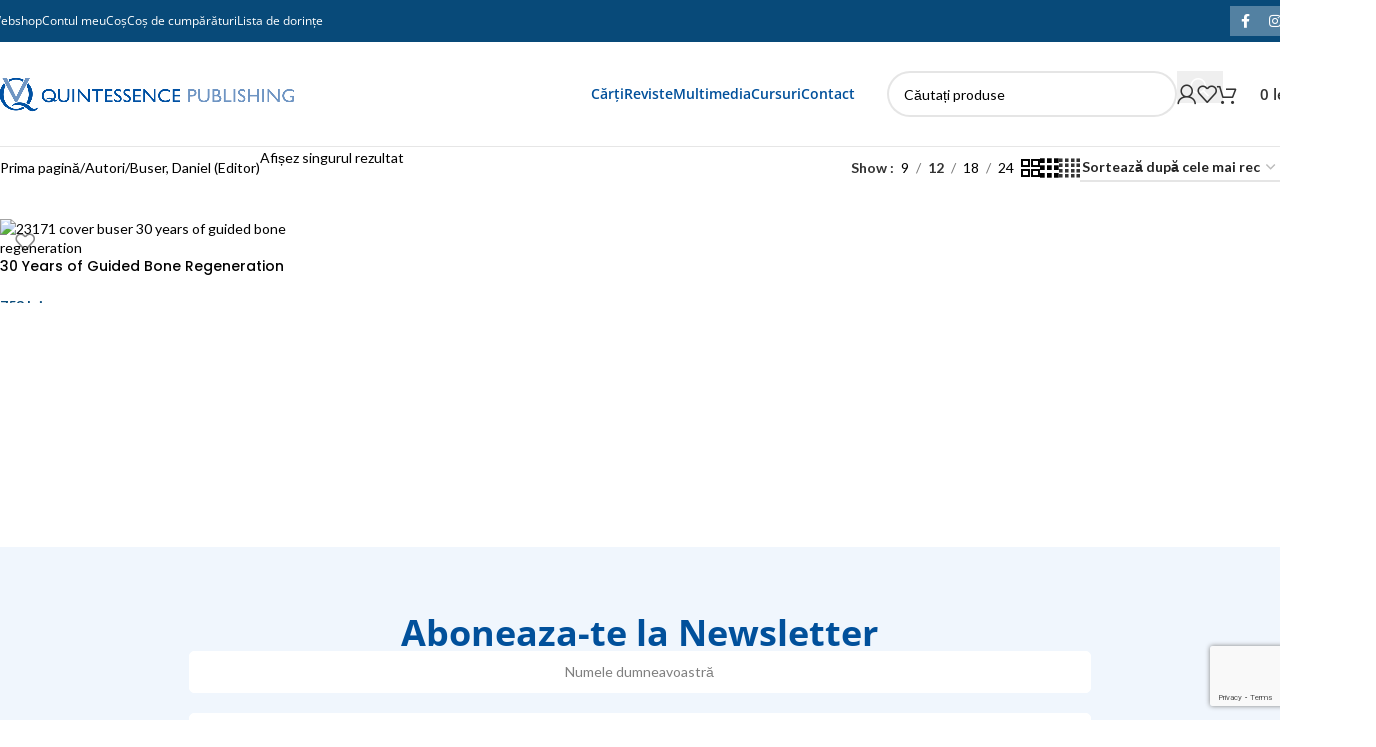

--- FILE ---
content_type: text/html; charset=UTF-8
request_url: https://quintessence-publishing.ro/book_author/buser-daniel-editor/
body_size: 26411
content:
<!DOCTYPE html>
<html lang="ro-RO">
<head>
	<meta charset="UTF-8">
	<link rel="profile" href="https://gmpg.org/xfn/11">
	<link rel="pingback" href="https://quintessence-publishing.ro/xmlrpc.php">

	<meta name='robots' content='max-image-preview:large' />
	<style>img:is([sizes="auto" i], [sizes^="auto," i]) { contain-intrinsic-size: 3000px 1500px }</style>
	
	<!-- This site is optimized with the Yoast SEO Premium plugin v15.4 - https://yoast.com/wordpress/plugins/seo/ -->
	<title>Buser, Daniel (Editor) Archives - Quintessence Publishing East</title>
	<meta name="robots" content="index, follow, max-snippet:-1, max-image-preview:large, max-video-preview:-1" />
	<link rel="canonical" href="https://quintessence-publishing.ro/book_author/buser-daniel-editor/" />
	<meta property="og:locale" content="ro_RO" />
	<meta property="og:type" content="article" />
	<meta property="og:title" content="Buser, Daniel (Editor) Archives - Quintessence Publishing East" />
	<meta property="og:url" content="https://quintessence-publishing.ro/book_author/buser-daniel-editor/" />
	<meta property="og:site_name" content="Quintessence Publishing East" />
	<meta name="twitter:card" content="summary_large_image" />
	<script type="application/ld+json" class="yoast-schema-graph">{"@context":"https://schema.org","@graph":[{"@type":"WebSite","@id":"https://quintessence-publishing.ro/#website","url":"https://quintessence-publishing.ro/","name":"Quintessence Publishing East","description":"","potentialAction":[{"@type":"SearchAction","target":"https://quintessence-publishing.ro/?s={search_term_string}","query-input":"required name=search_term_string"}],"inLanguage":"ro-RO"},{"@type":"CollectionPage","@id":"https://quintessence-publishing.ro/book_author/buser-daniel-editor/#webpage","url":"https://quintessence-publishing.ro/book_author/buser-daniel-editor/","name":"Buser, Daniel (Editor) Archives - Quintessence Publishing East","isPartOf":{"@id":"https://quintessence-publishing.ro/#website"},"inLanguage":"ro-RO","potentialAction":[{"@type":"ReadAction","target":["https://quintessence-publishing.ro/book_author/buser-daniel-editor/"]}]}]}</script>
	<!-- / Yoast SEO Premium plugin. -->


<link rel='dns-prefetch' href='//use.fontawesome.com' />
<link rel='dns-prefetch' href='//fonts.googleapis.com' />
<link rel="alternate" type="application/rss+xml" title="Quintessence Publishing East &raquo; Flux" href="https://quintessence-publishing.ro/feed/" />
<link rel="alternate" type="application/rss+xml" title="Quintessence Publishing East &raquo; Flux comentarii" href="https://quintessence-publishing.ro/comments/feed/" />
<link rel="alternate" type="application/rss+xml" title="Quintessence Publishing East &raquo; Flux Buser, Daniel (Editor) Autor" href="https://quintessence-publishing.ro/book_author/buser-daniel-editor/feed/" />
<link rel='stylesheet' id='wp-block-library-css' href='https://quintessence-publishing.ro/wp-includes/css/dist/block-library/style.min.css?ver=6.8.3' type='text/css' media='all' />
<link rel='stylesheet' id='jet-engine-frontend-css' href='https://quintessence-publishing.ro/wp-content/plugins/jet-engine/assets/css/frontend.css?ver=3.7.2' type='text/css' media='all' />
<style id='global-styles-inline-css' type='text/css'>
:root{--wp--preset--aspect-ratio--square: 1;--wp--preset--aspect-ratio--4-3: 4/3;--wp--preset--aspect-ratio--3-4: 3/4;--wp--preset--aspect-ratio--3-2: 3/2;--wp--preset--aspect-ratio--2-3: 2/3;--wp--preset--aspect-ratio--16-9: 16/9;--wp--preset--aspect-ratio--9-16: 9/16;--wp--preset--color--black: #000000;--wp--preset--color--cyan-bluish-gray: #abb8c3;--wp--preset--color--white: #ffffff;--wp--preset--color--pale-pink: #f78da7;--wp--preset--color--vivid-red: #cf2e2e;--wp--preset--color--luminous-vivid-orange: #ff6900;--wp--preset--color--luminous-vivid-amber: #fcb900;--wp--preset--color--light-green-cyan: #7bdcb5;--wp--preset--color--vivid-green-cyan: #00d084;--wp--preset--color--pale-cyan-blue: #8ed1fc;--wp--preset--color--vivid-cyan-blue: #0693e3;--wp--preset--color--vivid-purple: #9b51e0;--wp--preset--gradient--vivid-cyan-blue-to-vivid-purple: linear-gradient(135deg,rgba(6,147,227,1) 0%,rgb(155,81,224) 100%);--wp--preset--gradient--light-green-cyan-to-vivid-green-cyan: linear-gradient(135deg,rgb(122,220,180) 0%,rgb(0,208,130) 100%);--wp--preset--gradient--luminous-vivid-amber-to-luminous-vivid-orange: linear-gradient(135deg,rgba(252,185,0,1) 0%,rgba(255,105,0,1) 100%);--wp--preset--gradient--luminous-vivid-orange-to-vivid-red: linear-gradient(135deg,rgba(255,105,0,1) 0%,rgb(207,46,46) 100%);--wp--preset--gradient--very-light-gray-to-cyan-bluish-gray: linear-gradient(135deg,rgb(238,238,238) 0%,rgb(169,184,195) 100%);--wp--preset--gradient--cool-to-warm-spectrum: linear-gradient(135deg,rgb(74,234,220) 0%,rgb(151,120,209) 20%,rgb(207,42,186) 40%,rgb(238,44,130) 60%,rgb(251,105,98) 80%,rgb(254,248,76) 100%);--wp--preset--gradient--blush-light-purple: linear-gradient(135deg,rgb(255,206,236) 0%,rgb(152,150,240) 100%);--wp--preset--gradient--blush-bordeaux: linear-gradient(135deg,rgb(254,205,165) 0%,rgb(254,45,45) 50%,rgb(107,0,62) 100%);--wp--preset--gradient--luminous-dusk: linear-gradient(135deg,rgb(255,203,112) 0%,rgb(199,81,192) 50%,rgb(65,88,208) 100%);--wp--preset--gradient--pale-ocean: linear-gradient(135deg,rgb(255,245,203) 0%,rgb(182,227,212) 50%,rgb(51,167,181) 100%);--wp--preset--gradient--electric-grass: linear-gradient(135deg,rgb(202,248,128) 0%,rgb(113,206,126) 100%);--wp--preset--gradient--midnight: linear-gradient(135deg,rgb(2,3,129) 0%,rgb(40,116,252) 100%);--wp--preset--font-size--small: 13px;--wp--preset--font-size--medium: 20px;--wp--preset--font-size--large: 36px;--wp--preset--font-size--x-large: 42px;--wp--preset--spacing--20: 0.44rem;--wp--preset--spacing--30: 0.67rem;--wp--preset--spacing--40: 1rem;--wp--preset--spacing--50: 1.5rem;--wp--preset--spacing--60: 2.25rem;--wp--preset--spacing--70: 3.38rem;--wp--preset--spacing--80: 5.06rem;--wp--preset--shadow--natural: 6px 6px 9px rgba(0, 0, 0, 0.2);--wp--preset--shadow--deep: 12px 12px 50px rgba(0, 0, 0, 0.4);--wp--preset--shadow--sharp: 6px 6px 0px rgba(0, 0, 0, 0.2);--wp--preset--shadow--outlined: 6px 6px 0px -3px rgba(255, 255, 255, 1), 6px 6px rgba(0, 0, 0, 1);--wp--preset--shadow--crisp: 6px 6px 0px rgba(0, 0, 0, 1);}:where(body) { margin: 0; }.wp-site-blocks > .alignleft { float: left; margin-right: 2em; }.wp-site-blocks > .alignright { float: right; margin-left: 2em; }.wp-site-blocks > .aligncenter { justify-content: center; margin-left: auto; margin-right: auto; }:where(.is-layout-flex){gap: 0.5em;}:where(.is-layout-grid){gap: 0.5em;}.is-layout-flow > .alignleft{float: left;margin-inline-start: 0;margin-inline-end: 2em;}.is-layout-flow > .alignright{float: right;margin-inline-start: 2em;margin-inline-end: 0;}.is-layout-flow > .aligncenter{margin-left: auto !important;margin-right: auto !important;}.is-layout-constrained > .alignleft{float: left;margin-inline-start: 0;margin-inline-end: 2em;}.is-layout-constrained > .alignright{float: right;margin-inline-start: 2em;margin-inline-end: 0;}.is-layout-constrained > .aligncenter{margin-left: auto !important;margin-right: auto !important;}.is-layout-constrained > :where(:not(.alignleft):not(.alignright):not(.alignfull)){margin-left: auto !important;margin-right: auto !important;}body .is-layout-flex{display: flex;}.is-layout-flex{flex-wrap: wrap;align-items: center;}.is-layout-flex > :is(*, div){margin: 0;}body .is-layout-grid{display: grid;}.is-layout-grid > :is(*, div){margin: 0;}body{padding-top: 0px;padding-right: 0px;padding-bottom: 0px;padding-left: 0px;}a:where(:not(.wp-element-button)){text-decoration: none;}:root :where(.wp-element-button, .wp-block-button__link){background-color: #32373c;border-width: 0;color: #fff;font-family: inherit;font-size: inherit;line-height: inherit;padding: calc(0.667em + 2px) calc(1.333em + 2px);text-decoration: none;}.has-black-color{color: var(--wp--preset--color--black) !important;}.has-cyan-bluish-gray-color{color: var(--wp--preset--color--cyan-bluish-gray) !important;}.has-white-color{color: var(--wp--preset--color--white) !important;}.has-pale-pink-color{color: var(--wp--preset--color--pale-pink) !important;}.has-vivid-red-color{color: var(--wp--preset--color--vivid-red) !important;}.has-luminous-vivid-orange-color{color: var(--wp--preset--color--luminous-vivid-orange) !important;}.has-luminous-vivid-amber-color{color: var(--wp--preset--color--luminous-vivid-amber) !important;}.has-light-green-cyan-color{color: var(--wp--preset--color--light-green-cyan) !important;}.has-vivid-green-cyan-color{color: var(--wp--preset--color--vivid-green-cyan) !important;}.has-pale-cyan-blue-color{color: var(--wp--preset--color--pale-cyan-blue) !important;}.has-vivid-cyan-blue-color{color: var(--wp--preset--color--vivid-cyan-blue) !important;}.has-vivid-purple-color{color: var(--wp--preset--color--vivid-purple) !important;}.has-black-background-color{background-color: var(--wp--preset--color--black) !important;}.has-cyan-bluish-gray-background-color{background-color: var(--wp--preset--color--cyan-bluish-gray) !important;}.has-white-background-color{background-color: var(--wp--preset--color--white) !important;}.has-pale-pink-background-color{background-color: var(--wp--preset--color--pale-pink) !important;}.has-vivid-red-background-color{background-color: var(--wp--preset--color--vivid-red) !important;}.has-luminous-vivid-orange-background-color{background-color: var(--wp--preset--color--luminous-vivid-orange) !important;}.has-luminous-vivid-amber-background-color{background-color: var(--wp--preset--color--luminous-vivid-amber) !important;}.has-light-green-cyan-background-color{background-color: var(--wp--preset--color--light-green-cyan) !important;}.has-vivid-green-cyan-background-color{background-color: var(--wp--preset--color--vivid-green-cyan) !important;}.has-pale-cyan-blue-background-color{background-color: var(--wp--preset--color--pale-cyan-blue) !important;}.has-vivid-cyan-blue-background-color{background-color: var(--wp--preset--color--vivid-cyan-blue) !important;}.has-vivid-purple-background-color{background-color: var(--wp--preset--color--vivid-purple) !important;}.has-black-border-color{border-color: var(--wp--preset--color--black) !important;}.has-cyan-bluish-gray-border-color{border-color: var(--wp--preset--color--cyan-bluish-gray) !important;}.has-white-border-color{border-color: var(--wp--preset--color--white) !important;}.has-pale-pink-border-color{border-color: var(--wp--preset--color--pale-pink) !important;}.has-vivid-red-border-color{border-color: var(--wp--preset--color--vivid-red) !important;}.has-luminous-vivid-orange-border-color{border-color: var(--wp--preset--color--luminous-vivid-orange) !important;}.has-luminous-vivid-amber-border-color{border-color: var(--wp--preset--color--luminous-vivid-amber) !important;}.has-light-green-cyan-border-color{border-color: var(--wp--preset--color--light-green-cyan) !important;}.has-vivid-green-cyan-border-color{border-color: var(--wp--preset--color--vivid-green-cyan) !important;}.has-pale-cyan-blue-border-color{border-color: var(--wp--preset--color--pale-cyan-blue) !important;}.has-vivid-cyan-blue-border-color{border-color: var(--wp--preset--color--vivid-cyan-blue) !important;}.has-vivid-purple-border-color{border-color: var(--wp--preset--color--vivid-purple) !important;}.has-vivid-cyan-blue-to-vivid-purple-gradient-background{background: var(--wp--preset--gradient--vivid-cyan-blue-to-vivid-purple) !important;}.has-light-green-cyan-to-vivid-green-cyan-gradient-background{background: var(--wp--preset--gradient--light-green-cyan-to-vivid-green-cyan) !important;}.has-luminous-vivid-amber-to-luminous-vivid-orange-gradient-background{background: var(--wp--preset--gradient--luminous-vivid-amber-to-luminous-vivid-orange) !important;}.has-luminous-vivid-orange-to-vivid-red-gradient-background{background: var(--wp--preset--gradient--luminous-vivid-orange-to-vivid-red) !important;}.has-very-light-gray-to-cyan-bluish-gray-gradient-background{background: var(--wp--preset--gradient--very-light-gray-to-cyan-bluish-gray) !important;}.has-cool-to-warm-spectrum-gradient-background{background: var(--wp--preset--gradient--cool-to-warm-spectrum) !important;}.has-blush-light-purple-gradient-background{background: var(--wp--preset--gradient--blush-light-purple) !important;}.has-blush-bordeaux-gradient-background{background: var(--wp--preset--gradient--blush-bordeaux) !important;}.has-luminous-dusk-gradient-background{background: var(--wp--preset--gradient--luminous-dusk) !important;}.has-pale-ocean-gradient-background{background: var(--wp--preset--gradient--pale-ocean) !important;}.has-electric-grass-gradient-background{background: var(--wp--preset--gradient--electric-grass) !important;}.has-midnight-gradient-background{background: var(--wp--preset--gradient--midnight) !important;}.has-small-font-size{font-size: var(--wp--preset--font-size--small) !important;}.has-medium-font-size{font-size: var(--wp--preset--font-size--medium) !important;}.has-large-font-size{font-size: var(--wp--preset--font-size--large) !important;}.has-x-large-font-size{font-size: var(--wp--preset--font-size--x-large) !important;}
:where(.wp-block-post-template.is-layout-flex){gap: 1.25em;}:where(.wp-block-post-template.is-layout-grid){gap: 1.25em;}
:where(.wp-block-columns.is-layout-flex){gap: 2em;}:where(.wp-block-columns.is-layout-grid){gap: 2em;}
:root :where(.wp-block-pullquote){font-size: 1.5em;line-height: 1.6;}
</style>
<style id='woocommerce-inline-inline-css' type='text/css'>
.woocommerce form .form-row .required { visibility: visible; }
</style>
<link rel='stylesheet' id='wordpress-gdpr-css' href='https://quintessence-publishing.ro/wp-content/plugins/wordpress-gdpr/public/css/wordpress-gdpr-public.css?ver=1.9.5' type='text/css' media='all' />
<link rel='stylesheet' id='font-awesome-5-css' href='https://use.fontawesome.com/releases/v5.8.1/css/all.css?ver=5.8.1' type='text/css' media='all' />
<link rel='stylesheet' id='cev-custom-style-css' href='https://quintessence-publishing.ro/wp-content/plugins/customer-email-verification-for-woocommerce/includes/../assets/css/signup-style.css?ver=1768704161' type='text/css' media='all' />
<link rel='stylesheet' id='elementor-icons-css' href='https://quintessence-publishing.ro/wp-content/plugins/elementor/assets/lib/eicons/css/elementor-icons.min.css?ver=5.43.0' type='text/css' media='all' />
<link rel='stylesheet' id='elementor-frontend-css' href='https://quintessence-publishing.ro/wp-content/plugins/elementor/assets/css/frontend.min.css?ver=3.30.3' type='text/css' media='all' />
<link rel='stylesheet' id='elementor-post-3416-css' href='https://quintessence-publishing.ro/wp-content/uploads/elementor/css/post-3416.css?ver=1753255820' type='text/css' media='all' />
<link rel='stylesheet' id='woodmart-style-css' href='https://quintessence-publishing.ro/wp-content/themes/woodmart/css/parts/base.min.css?ver=8.1.2' type='text/css' media='all' />
<link rel='stylesheet' id='wd-helpers-wpb-elem-css' href='https://quintessence-publishing.ro/wp-content/themes/woodmart/css/parts/helpers-wpb-elem.min.css?ver=8.1.2' type='text/css' media='all' />
<link rel='stylesheet' id='wd-woo-curr-switch-css' href='https://quintessence-publishing.ro/wp-content/themes/woodmart/css/parts/int-woo-curr-switch.min.css?ver=8.1.2' type='text/css' media='all' />
<link rel='stylesheet' id='wd-elementor-base-css' href='https://quintessence-publishing.ro/wp-content/themes/woodmart/css/parts/int-elem-base.min.css?ver=8.1.2' type='text/css' media='all' />
<link rel='stylesheet' id='wd-elementor-pro-base-css' href='https://quintessence-publishing.ro/wp-content/themes/woodmart/css/parts/int-elementor-pro.min.css?ver=8.1.2' type='text/css' media='all' />
<link rel='stylesheet' id='wd-woocommerce-base-css' href='https://quintessence-publishing.ro/wp-content/themes/woodmart/css/parts/woocommerce-base.min.css?ver=8.1.2' type='text/css' media='all' />
<link rel='stylesheet' id='wd-mod-star-rating-css' href='https://quintessence-publishing.ro/wp-content/themes/woodmart/css/parts/mod-star-rating.min.css?ver=8.1.2' type='text/css' media='all' />
<link rel='stylesheet' id='wd-woocommerce-block-notices-css' href='https://quintessence-publishing.ro/wp-content/themes/woodmart/css/parts/woo-mod-block-notices.min.css?ver=8.1.2' type='text/css' media='all' />
<link rel='stylesheet' id='wd-widget-active-filters-css' href='https://quintessence-publishing.ro/wp-content/themes/woodmart/css/parts/woo-widget-active-filters.min.css?ver=8.1.2' type='text/css' media='all' />
<link rel='stylesheet' id='wd-woo-shop-predefined-css' href='https://quintessence-publishing.ro/wp-content/themes/woodmart/css/parts/woo-shop-predefined.min.css?ver=8.1.2' type='text/css' media='all' />
<link rel='stylesheet' id='wd-woo-shop-el-products-per-page-css' href='https://quintessence-publishing.ro/wp-content/themes/woodmart/css/parts/woo-shop-el-products-per-page.min.css?ver=8.1.2' type='text/css' media='all' />
<link rel='stylesheet' id='wd-woo-shop-page-title-css' href='https://quintessence-publishing.ro/wp-content/themes/woodmart/css/parts/woo-shop-page-title.min.css?ver=8.1.2' type='text/css' media='all' />
<link rel='stylesheet' id='wd-woo-mod-shop-loop-head-css' href='https://quintessence-publishing.ro/wp-content/themes/woodmart/css/parts/woo-mod-shop-loop-head.min.css?ver=8.1.2' type='text/css' media='all' />
<link rel='stylesheet' id='wd-woo-shop-el-order-by-css' href='https://quintessence-publishing.ro/wp-content/themes/woodmart/css/parts/woo-shop-el-order-by.min.css?ver=8.1.2' type='text/css' media='all' />
<link rel='stylesheet' id='wd-woo-shop-el-products-view-css' href='https://quintessence-publishing.ro/wp-content/themes/woodmart/css/parts/woo-shop-el-products-view.min.css?ver=8.1.2' type='text/css' media='all' />
<link rel='stylesheet' id='wd-wp-blocks-css' href='https://quintessence-publishing.ro/wp-content/themes/woodmart/css/parts/wp-blocks.min.css?ver=8.1.2' type='text/css' media='all' />
<link rel='stylesheet' id='child-style-css' href='https://quintessence-publishing.ro/wp-content/themes/woodmart-child/style.css?ver=8.1.2' type='text/css' media='all' />
<link rel='stylesheet' id='wd-woo-mod-quantity-css' href='https://quintessence-publishing.ro/wp-content/themes/woodmart/css/parts/woo-mod-quantity.min.css?ver=8.1.2' type='text/css' media='all' />
<link rel='stylesheet' id='wd-woo-single-prod-el-base-css' href='https://quintessence-publishing.ro/wp-content/themes/woodmart/css/parts/woo-single-prod-el-base.min.css?ver=8.1.2' type='text/css' media='all' />
<link rel='stylesheet' id='wd-woo-mod-stock-status-css' href='https://quintessence-publishing.ro/wp-content/themes/woodmart/css/parts/woo-mod-stock-status.min.css?ver=8.1.2' type='text/css' media='all' />
<link rel='stylesheet' id='wd-woo-mod-shop-attributes-css' href='https://quintessence-publishing.ro/wp-content/themes/woodmart/css/parts/woo-mod-shop-attributes.min.css?ver=8.1.2' type='text/css' media='all' />
<link rel='stylesheet' id='wd-header-base-css' href='https://quintessence-publishing.ro/wp-content/themes/woodmart/css/parts/header-base.min.css?ver=8.1.2' type='text/css' media='all' />
<link rel='stylesheet' id='wd-mod-tools-css' href='https://quintessence-publishing.ro/wp-content/themes/woodmart/css/parts/mod-tools.min.css?ver=8.1.2' type='text/css' media='all' />
<link rel='stylesheet' id='wd-header-elements-base-css' href='https://quintessence-publishing.ro/wp-content/themes/woodmart/css/parts/header-el-base.min.css?ver=8.1.2' type='text/css' media='all' />
<link rel='stylesheet' id='wd-social-icons-css' href='https://quintessence-publishing.ro/wp-content/themes/woodmart/css/parts/el-social-icons.min.css?ver=8.1.2' type='text/css' media='all' />
<link rel='stylesheet' id='wd-social-icons-styles-css' href='https://quintessence-publishing.ro/wp-content/themes/woodmart/css/parts/el-social-styles.min.css?ver=8.1.2' type='text/css' media='all' />
<link rel='stylesheet' id='wd-header-search-css' href='https://quintessence-publishing.ro/wp-content/themes/woodmart/css/parts/header-el-search.min.css?ver=8.1.2' type='text/css' media='all' />
<link rel='stylesheet' id='wd-header-search-form-css' href='https://quintessence-publishing.ro/wp-content/themes/woodmart/css/parts/header-el-search-form.min.css?ver=8.1.2' type='text/css' media='all' />
<link rel='stylesheet' id='wd-wd-search-results-css' href='https://quintessence-publishing.ro/wp-content/themes/woodmart/css/parts/wd-search-results.min.css?ver=8.1.2' type='text/css' media='all' />
<link rel='stylesheet' id='wd-wd-search-form-css' href='https://quintessence-publishing.ro/wp-content/themes/woodmart/css/parts/wd-search-form.min.css?ver=8.1.2' type='text/css' media='all' />
<link rel='stylesheet' id='wd-header-my-account-dropdown-css' href='https://quintessence-publishing.ro/wp-content/themes/woodmart/css/parts/header-el-my-account-dropdown.min.css?ver=8.1.2' type='text/css' media='all' />
<link rel='stylesheet' id='wd-woo-mod-login-form-css' href='https://quintessence-publishing.ro/wp-content/themes/woodmart/css/parts/woo-mod-login-form.min.css?ver=8.1.2' type='text/css' media='all' />
<link rel='stylesheet' id='wd-header-my-account-css' href='https://quintessence-publishing.ro/wp-content/themes/woodmart/css/parts/header-el-my-account.min.css?ver=8.1.2' type='text/css' media='all' />
<link rel='stylesheet' id='wd-header-cart-css' href='https://quintessence-publishing.ro/wp-content/themes/woodmart/css/parts/header-el-cart.min.css?ver=8.1.2' type='text/css' media='all' />
<link rel='stylesheet' id='wd-widget-shopping-cart-css' href='https://quintessence-publishing.ro/wp-content/themes/woodmart/css/parts/woo-widget-shopping-cart.min.css?ver=8.1.2' type='text/css' media='all' />
<link rel='stylesheet' id='wd-widget-product-list-css' href='https://quintessence-publishing.ro/wp-content/themes/woodmart/css/parts/woo-widget-product-list.min.css?ver=8.1.2' type='text/css' media='all' />
<link rel='stylesheet' id='wd-header-mobile-nav-dropdown-css' href='https://quintessence-publishing.ro/wp-content/themes/woodmart/css/parts/header-el-mobile-nav-dropdown.min.css?ver=8.1.2' type='text/css' media='all' />
<link rel='stylesheet' id='wd-header-cart-side-css' href='https://quintessence-publishing.ro/wp-content/themes/woodmart/css/parts/header-el-cart-side.min.css?ver=8.1.2' type='text/css' media='all' />
<link rel='stylesheet' id='wd-page-title-css' href='https://quintessence-publishing.ro/wp-content/themes/woodmart/css/parts/page-title.min.css?ver=8.1.2' type='text/css' media='all' />
<link rel='stylesheet' id='wd-woo-single-prod-predefined-css' href='https://quintessence-publishing.ro/wp-content/themes/woodmart/css/parts/woo-single-prod-predefined.min.css?ver=8.1.2' type='text/css' media='all' />
<link rel='stylesheet' id='wd-woo-single-prod-and-quick-view-predefined-css' href='https://quintessence-publishing.ro/wp-content/themes/woodmart/css/parts/woo-single-prod-and-quick-view-predefined.min.css?ver=8.1.2' type='text/css' media='all' />
<link rel='stylesheet' id='wd-woo-single-prod-el-tabs-predefined-css' href='https://quintessence-publishing.ro/wp-content/themes/woodmart/css/parts/woo-single-prod-el-tabs-predefined.min.css?ver=8.1.2' type='text/css' media='all' />
<link rel='stylesheet' id='wd-woo-single-prod-opt-base-css' href='https://quintessence-publishing.ro/wp-content/themes/woodmart/css/parts/woo-single-prod-opt-base.min.css?ver=8.1.2' type='text/css' media='all' />
<link rel='stylesheet' id='wd-woo-single-prod-el-gallery-css' href='https://quintessence-publishing.ro/wp-content/themes/woodmart/css/parts/woo-single-prod-el-gallery.min.css?ver=8.1.2' type='text/css' media='all' />
<link rel='stylesheet' id='wd-woo-single-prod-el-gallery-opt-thumb-left-desktop-css' href='https://quintessence-publishing.ro/wp-content/themes/woodmart/css/parts/woo-single-prod-el-gallery-opt-thumb-left-desktop.min.css?ver=8.1.2' type='text/css' media='all' />
<link rel='stylesheet' id='wd-swiper-css' href='https://quintessence-publishing.ro/wp-content/themes/woodmart/css/parts/lib-swiper.min.css?ver=8.1.2' type='text/css' media='all' />
<link rel='stylesheet' id='wd-woo-mod-product-labels-css' href='https://quintessence-publishing.ro/wp-content/themes/woodmart/css/parts/woo-mod-product-labels.min.css?ver=8.1.2' type='text/css' media='all' />
<link rel='stylesheet' id='wd-swiper-arrows-css' href='https://quintessence-publishing.ro/wp-content/themes/woodmart/css/parts/lib-swiper-arrows.min.css?ver=8.1.2' type='text/css' media='all' />
<link rel='stylesheet' id='wd-photoswipe-css' href='https://quintessence-publishing.ro/wp-content/themes/woodmart/css/parts/lib-photoswipe.min.css?ver=8.1.2' type='text/css' media='all' />
<link rel='stylesheet' id='wd-tabs-css' href='https://quintessence-publishing.ro/wp-content/themes/woodmart/css/parts/el-tabs.min.css?ver=8.1.2' type='text/css' media='all' />
<link rel='stylesheet' id='wd-woo-single-prod-el-tabs-opt-layout-tabs-css' href='https://quintessence-publishing.ro/wp-content/themes/woodmart/css/parts/woo-single-prod-el-tabs-opt-layout-tabs.min.css?ver=8.1.2' type='text/css' media='all' />
<link rel='stylesheet' id='wd-accordion-css' href='https://quintessence-publishing.ro/wp-content/themes/woodmart/css/parts/el-accordion.min.css?ver=8.1.2' type='text/css' media='all' />
<link rel='stylesheet' id='wd-accordion-elem-wpb-css' href='https://quintessence-publishing.ro/wp-content/themes/woodmart/css/parts/el-accordion-wpb-elem.min.css?ver=8.1.2' type='text/css' media='all' />
<link rel='stylesheet' id='wd-product-loop-css' href='https://quintessence-publishing.ro/wp-content/themes/woodmart/css/parts/woo-product-loop.min.css?ver=8.1.2' type='text/css' media='all' />
<link rel='stylesheet' id='wd-product-loop-buttons-on-hover-css' href='https://quintessence-publishing.ro/wp-content/themes/woodmart/css/parts/woo-product-loop-buttons-on-hover.min.css?ver=8.1.2' type='text/css' media='all' />
<link rel='stylesheet' id='wd-woo-mod-add-btn-replace-css' href='https://quintessence-publishing.ro/wp-content/themes/woodmart/css/parts/woo-mod-add-btn-replace.min.css?ver=8.1.2' type='text/css' media='all' />
<link rel='stylesheet' id='wd-woo-opt-stretch-cont-css' href='https://quintessence-publishing.ro/wp-content/themes/woodmart/css/parts/woo-opt-stretch-cont.min.css?ver=8.1.2' type='text/css' media='all' />
<link rel='stylesheet' id='wd-bordered-product-css' href='https://quintessence-publishing.ro/wp-content/themes/woodmart/css/parts/woo-opt-bordered-product.min.css?ver=8.1.2' type='text/css' media='all' />
<link rel='stylesheet' id='wd-swiper-pagin-css' href='https://quintessence-publishing.ro/wp-content/themes/woodmart/css/parts/lib-swiper-pagin.min.css?ver=8.1.2' type='text/css' media='all' />
<link rel='stylesheet' id='wd-widget-collapse-css' href='https://quintessence-publishing.ro/wp-content/themes/woodmart/css/parts/opt-widget-collapse.min.css?ver=8.1.2' type='text/css' media='all' />
<link rel='stylesheet' id='wd-footer-base-css' href='https://quintessence-publishing.ro/wp-content/themes/woodmart/css/parts/footer-base.min.css?ver=8.1.2' type='text/css' media='all' />
<link rel='stylesheet' id='wd-scroll-top-css' href='https://quintessence-publishing.ro/wp-content/themes/woodmart/css/parts/opt-scrolltotop.min.css?ver=8.1.2' type='text/css' media='all' />
<link rel='stylesheet' id='wd-bottom-toolbar-css' href='https://quintessence-publishing.ro/wp-content/themes/woodmart/css/parts/opt-bottom-toolbar.min.css?ver=8.1.2' type='text/css' media='all' />
<link rel='stylesheet' id='xts-style-theme_settings_default-css' href='https://quintessence-publishing.ro/wp-content/uploads/2025/05/xts-theme_settings_default-1747209186.css?ver=8.1.2' type='text/css' media='all' />
<link rel='stylesheet' id='xts-google-fonts-css' href='https://fonts.googleapis.com/css?family=Lato%3A400%2C700%7CPoppins%3A400%2C600%2C500%7COpen+Sans%3A400%2C600&#038;ver=8.1.2' type='text/css' media='all' />
<link rel='stylesheet' id='elementor-gf-local-opensans-css' href='https://quintessence-publishing.ro/wp-content/uploads/elementor/google-fonts/css/opensans.css?ver=1752423916' type='text/css' media='all' />
<script type="text/javascript" src="https://quintessence-publishing.ro/wp-includes/js/jquery/jquery.min.js?ver=3.7.1" id="jquery-core-js"></script>
<script type="text/javascript" src="https://quintessence-publishing.ro/wp-includes/js/jquery/jquery-migrate.min.js?ver=3.4.1" id="jquery-migrate-js"></script>
<script type="text/javascript" src="https://quintessence-publishing.ro/wp-content/plugins/woocommerce/assets/js/jquery-blockui/jquery.blockUI.min.js?ver=2.7.0-wc.10.0.5" id="jquery-blockui-js" defer="defer" data-wp-strategy="defer"></script>
<script type="text/javascript" id="wc-add-to-cart-js-extra">
/* <![CDATA[ */
var wc_add_to_cart_params = {"ajax_url":"\/wp-admin\/admin-ajax.php","wc_ajax_url":"\/?wc-ajax=%%endpoint%%","i18n_view_cart":"Vezi co\u0219ul","cart_url":"https:\/\/quintessence-publishing.ro\/cart\/","is_cart":"","cart_redirect_after_add":"no"};
/* ]]> */
</script>
<script type="text/javascript" src="https://quintessence-publishing.ro/wp-content/plugins/woocommerce/assets/js/frontend/add-to-cart.min.js?ver=10.0.5" id="wc-add-to-cart-js" defer="defer" data-wp-strategy="defer"></script>
<script type="text/javascript" src="https://quintessence-publishing.ro/wp-content/plugins/woocommerce/assets/js/js-cookie/js.cookie.min.js?ver=2.1.4-wc.10.0.5" id="js-cookie-js" defer="defer" data-wp-strategy="defer"></script>
<script type="text/javascript" id="woocommerce-js-extra">
/* <![CDATA[ */
var woocommerce_params = {"ajax_url":"\/wp-admin\/admin-ajax.php","wc_ajax_url":"\/?wc-ajax=%%endpoint%%","i18n_password_show":"Arat\u0103 parola","i18n_password_hide":"Ascunde parola"};
/* ]]> */
</script>
<script type="text/javascript" src="https://quintessence-publishing.ro/wp-content/plugins/woocommerce/assets/js/frontend/woocommerce.min.js?ver=10.0.5" id="woocommerce-js" defer="defer" data-wp-strategy="defer"></script>
<script type="text/javascript" src="https://quintessence-publishing.ro/wp-content/uploads/bws-custom-code/bws-custom-code.js?ver=2.4.2" id="bws-custom-style-js"></script>
<script type="text/javascript" src="https://quintessence-publishing.ro/wp-content/themes/woodmart/js/libs/device.min.js?ver=8.1.2" id="wd-device-library-js"></script>
<script type="text/javascript" src="https://quintessence-publishing.ro/wp-content/themes/woodmart/js/scripts/global/scrollBar.min.js?ver=8.1.2" id="wd-scrollbar-js"></script>
<link rel="https://api.w.org/" href="https://quintessence-publishing.ro/wp-json/" /><link rel="alternate" title="JSON" type="application/json" href="https://quintessence-publishing.ro/wp-json/wp/v2/book_author/716" /><link rel="EditURI" type="application/rsd+xml" title="RSD" href="https://quintessence-publishing.ro/xmlrpc.php?rsd" />
<meta name="generator" content="WordPress 6.8.3" />
<meta name="generator" content="WooCommerce 10.0.5" />
<meta name="generator" content="Redux 4.5.10" />					<meta name="viewport" content="width=device-width, initial-scale=1.0, maximum-scale=1.0, user-scalable=no">
										<noscript><style>.woocommerce-product-gallery{ opacity: 1 !important; }</style></noscript>
	<meta name="generator" content="Elementor 3.30.3; features: additional_custom_breakpoints; settings: css_print_method-external, google_font-enabled, font_display-auto">
			<style>
				.e-con.e-parent:nth-of-type(n+4):not(.e-lazyloaded):not(.e-no-lazyload),
				.e-con.e-parent:nth-of-type(n+4):not(.e-lazyloaded):not(.e-no-lazyload) * {
					background-image: none !important;
				}
				@media screen and (max-height: 1024px) {
					.e-con.e-parent:nth-of-type(n+3):not(.e-lazyloaded):not(.e-no-lazyload),
					.e-con.e-parent:nth-of-type(n+3):not(.e-lazyloaded):not(.e-no-lazyload) * {
						background-image: none !important;
					}
				}
				@media screen and (max-height: 640px) {
					.e-con.e-parent:nth-of-type(n+2):not(.e-lazyloaded):not(.e-no-lazyload),
					.e-con.e-parent:nth-of-type(n+2):not(.e-lazyloaded):not(.e-no-lazyload) * {
						background-image: none !important;
					}
				}
			</style>
			<link rel="icon" href="https://quintessence-publishing.ro/wp-content/uploads/2020/11/cropped-QP_logo-32x32.png" sizes="32x32" />
<link rel="icon" href="https://quintessence-publishing.ro/wp-content/uploads/2020/11/cropped-QP_logo-192x192.png" sizes="192x192" />
<link rel="apple-touch-icon" href="https://quintessence-publishing.ro/wp-content/uploads/2020/11/cropped-QP_logo-180x180.png" />
<meta name="msapplication-TileImage" content="https://quintessence-publishing.ro/wp-content/uploads/2020/11/cropped-QP_logo-270x270.png" />
		<style type="text/css" id="wp-custom-css">
			.autor {
    background: #66acdd94;
    padding: 10px;
    font-size: 17px;
    color: white;
    font-weight: 700;
}

span.author{display:none;}

.wd-wishlist-btn.wd-action-btn.wd-style-text.wd-wishlist-icon {
    display: block;
}

.labela {
    font-size: 14px;
    text-transform: uppercase;
}

.label2 {
    font-weight: 600;
	font-size:16px;
	font-family:Open sans;
}

p.price{margin-top:20px;}

.pdf-gumb {
    text-align: center;
    background-color: red;
    padding: 5px 10px 5px 10px;
}

.pdf-gumb a {
    color: white !important;
    font-size: 15px;
    font-weight: 600;
}


.pdf-gumb a:before{
content: "\f136";
font-family: "woodmart-font";
font-weight: 400;
margin-right:10px;
font-size:17px;}

.scrollToTop {
    position: fixed;
    right: 11px;
    bottom: 85px !important;}

		</style>
		<style>
		
		</style>			<style id="wd-style-default_header-css" data-type="wd-style-default_header">
				:root{
	--wd-top-bar-h: 42px;
	--wd-top-bar-sm-h: 40px;
	--wd-top-bar-sticky-h: .00001px;
	--wd-top-bar-brd-w: .00001px;

	--wd-header-general-h: 104px;
	--wd-header-general-sm-h: 60px;
	--wd-header-general-sticky-h: .00001px;
	--wd-header-general-brd-w: 1px;

	--wd-header-bottom-h: .00001px;
	--wd-header-bottom-sm-h: .00001px;
	--wd-header-bottom-sticky-h: .00001px;
	--wd-header-bottom-brd-w: .00001px;

	--wd-header-clone-h: .00001px;

	--wd-header-brd-w: calc(var(--wd-top-bar-brd-w) + var(--wd-header-general-brd-w) + var(--wd-header-bottom-brd-w));
	--wd-header-h: calc(var(--wd-top-bar-h) + var(--wd-header-general-h) + var(--wd-header-bottom-h) + var(--wd-header-brd-w));
	--wd-header-sticky-h: calc(var(--wd-top-bar-sticky-h) + var(--wd-header-general-sticky-h) + var(--wd-header-bottom-sticky-h) + var(--wd-header-clone-h) + var(--wd-header-brd-w));
	--wd-header-sm-h: calc(var(--wd-top-bar-sm-h) + var(--wd-header-general-sm-h) + var(--wd-header-bottom-sm-h) + var(--wd-header-brd-w));
}

.whb-top-bar .wd-dropdown {
	margin-top: 1px;
}

.whb-top-bar .wd-dropdown:after {
	height: 11px;
}




:root:has(.whb-general-header.whb-border-boxed) {
	--wd-header-general-brd-w: .00001px;
}

@media (max-width: 1024px) {
:root:has(.whb-general-header.whb-hidden-mobile) {
	--wd-header-general-brd-w: .00001px;
}
}




		
.whb-top-bar {
	background-color: rgba(8, 74, 121, 1);
}

.whb-duljtjrl87kj7pmuut6b {
	--wd-form-brd-radius: 35px;
}
.whb-duljtjrl87kj7pmuut6b form.searchform {
	--wd-form-height: 46px;
}
.whb-general-header {
	border-color: rgba(129, 129, 129, 0.2);border-bottom-width: 1px;border-bottom-style: solid;
}
			</style>
			</head>

<body class="archive tax-book_author term-buser-daniel-editor term-716 wp-theme-woodmart wp-child-theme-woodmart-child theme-woodmart woocommerce woocommerce-page woocommerce-no-js wrapper-custom  categories-accordion-on woodmart-ajax-shop-on sticky-toolbar-on elementor-default elementor-kit-3416 currency-ron">
			<script type="text/javascript" id="wd-flicker-fix">// Flicker fix.</script>	
	
	<div class="wd-page-wrapper website-wrapper">
									<header class="whb-header whb-default_header whb-sticky-shadow whb-scroll-stick whb-sticky-real">
					<div class="whb-main-header">
	
<div class="whb-row whb-top-bar whb-not-sticky-row whb-with-bg whb-without-border whb-color-light whb-flex-flex-middle">
	<div class="container">
		<div class="whb-flex-row whb-top-bar-inner">
			<div class="whb-column whb-col-left whb-column5 whb-visible-lg">
	
<div class="wd-header-nav wd-header-secondary-nav whb-g83lqrx9vdtk50jrefp8 text-left" role="navigation" aria-label="Secondary navigation">
	<ul id="menu-previously-used-menu-2" class="menu wd-nav wd-nav-secondary wd-style-separated wd-gap-m"><li id="menu-item-674" class="menu-item menu-item-type-post_type menu-item-object-page menu-item-674 item-level-0 menu-simple-dropdown wd-event-hover" ><a href="https://quintessence-publishing.ro/webshop/" class="woodmart-nav-link"><span class="nav-link-text">Webshop</span></a></li>
<li id="menu-item-599" class="menu-item menu-item-type-post_type menu-item-object-page menu-item-599 item-level-0 menu-simple-dropdown wd-event-hover" ><a href="https://quintessence-publishing.ro/my-account/" class="woodmart-nav-link"><span class="nav-link-text">Contul meu</span></a></li>
<li id="menu-item-673" class="menu-item menu-item-type-post_type menu-item-object-page menu-item-673 item-level-0 menu-simple-dropdown wd-event-hover" ><a href="https://quintessence-publishing.ro/cart/" class="woodmart-nav-link"><span class="nav-link-text">Coș</span></a></li>
<li id="menu-item-600" class="menu-item menu-item-type-post_type menu-item-object-page menu-item-600 item-level-0 menu-simple-dropdown wd-event-hover" ><a href="https://quintessence-publishing.ro/checkout/" class="woodmart-nav-link"><span class="nav-link-text">Coș de cumpărături</span></a></li>
<li id="menu-item-4030" class="menu-item menu-item-type-post_type menu-item-object-page menu-item-4030 item-level-0 menu-simple-dropdown wd-event-hover" ><a href="https://quintessence-publishing.ro/wishlist/" class="woodmart-nav-link"><span class="nav-link-text">Lista de dorințe</span></a></li>
</ul></div>
</div>
<div class="whb-column whb-col-center whb-column6 whb-visible-lg whb-empty-column">
	</div>
<div class="whb-column whb-col-right whb-column7 whb-visible-lg">
				<div id="" class=" wd-social-icons wd-style-colored-alt wd-size-small social-follow wd-shape-square  whb-61qbocnh2ezx7e7al7jd color-scheme-light text-center">
				
				
									<a rel="noopener noreferrer nofollow" href="https://www.facebook.com/QuintessencePublishingHR/?brand_redir=1072488779430273#" target="_blank" class=" wd-social-icon social-facebook" aria-label="Facebook social link">
						<span class="wd-icon"></span>
											</a>
				
				
				
				
									<a rel="noopener noreferrer nofollow" href="#" target="_blank" class=" wd-social-icon social-instagram" aria-label="Instagram social link">
						<span class="wd-icon"></span>
											</a>
				
				
				
				
				
				
				
				
				
				
				
				
				
				
				
				
				
				
				
				
				
				
				
			</div>

		</div>
<div class="whb-column whb-col-mobile whb-column_mobile1 whb-hidden-lg">
	
<div class="wd-header-nav wd-header-secondary-nav whb-ustuw62h3hrmyg1umhh9 text-center" role="navigation" aria-label="Secondary navigation">
	<ul id="menu-previously-used-menu-3" class="menu wd-nav wd-nav-secondary wd-style-separated wd-gap-s"><li class="menu-item menu-item-type-post_type menu-item-object-page menu-item-674 item-level-0 menu-simple-dropdown wd-event-hover" ><a href="https://quintessence-publishing.ro/webshop/" class="woodmart-nav-link"><span class="nav-link-text">Webshop</span></a></li>
<li class="menu-item menu-item-type-post_type menu-item-object-page menu-item-599 item-level-0 menu-simple-dropdown wd-event-hover" ><a href="https://quintessence-publishing.ro/my-account/" class="woodmart-nav-link"><span class="nav-link-text">Contul meu</span></a></li>
<li class="menu-item menu-item-type-post_type menu-item-object-page menu-item-673 item-level-0 menu-simple-dropdown wd-event-hover" ><a href="https://quintessence-publishing.ro/cart/" class="woodmart-nav-link"><span class="nav-link-text">Coș</span></a></li>
<li class="menu-item menu-item-type-post_type menu-item-object-page menu-item-600 item-level-0 menu-simple-dropdown wd-event-hover" ><a href="https://quintessence-publishing.ro/checkout/" class="woodmart-nav-link"><span class="nav-link-text">Coș de cumpărături</span></a></li>
<li class="menu-item menu-item-type-post_type menu-item-object-page menu-item-4030 item-level-0 menu-simple-dropdown wd-event-hover" ><a href="https://quintessence-publishing.ro/wishlist/" class="woodmart-nav-link"><span class="nav-link-text">Lista de dorințe</span></a></li>
</ul></div>
</div>
		</div>
	</div>
</div>

<div class="whb-row whb-general-header whb-not-sticky-row whb-without-bg whb-border-fullwidth whb-color-dark whb-flex-flex-middle">
	<div class="container">
		<div class="whb-flex-row whb-general-header-inner">
			<div class="whb-column whb-col-left whb-column8 whb-visible-lg">
	<div class="site-logo whb-250rtwdwz5p8e5b7tpw0">
	<a href="https://quintessence-publishing.ro/" class="wd-logo wd-main-logo" rel="home" aria-label="Site logo">
		<img src="https://quintessence-publishing.ro/wp-content/uploads/2020/11/QP_Solo_Blue-2.png" alt="Quintessence Publishing East" style="max-width: 315px;" loading="lazy" />	</a>
	</div>
</div>
<div class="whb-column whb-col-center whb-column9 whb-visible-lg">
	<div class="wd-header-nav wd-header-main-nav text-right wd-design-1 whb-tiueim5f5uazw1f1dm8r" role="navigation" aria-label="Main navigation">
	<ul id="menu-previously-used-menu-1" class="menu wd-nav wd-nav-main wd-style-separated wd-gap-m"><li id="menu-item-3291" class="menu-item menu-item-type-taxonomy menu-item-object-product_cat menu-item-3291 item-level-0 menu-mega-dropdown wd-event-hover menu-item-has-children" style="--wd-dropdown-width: 800px;--wd-dropdown-padding: 0px;"><a href="https://quintessence-publishing.ro/category/book/" class="woodmart-nav-link"><span class="nav-link-text">Cărți</span></a>
<div class="wd-dropdown-menu wd-dropdown wd-design-sized color-scheme-dark">

<div class="container wd-entry-content">
			<link rel="stylesheet" id="elementor-post-7930-css" href="https://quintessence-publishing.ro/wp-content/uploads/elementor/css/post-7930.css?ver=1753255821" type="text/css" media="all">
					<div data-elementor-type="wp-post" data-elementor-id="7930" class="elementor elementor-7930" data-elementor-post-type="cms_block">
				<div class="wd-negative-gap elementor-element elementor-element-20fcfa3 e-flex e-con-boxed e-con e-parent" data-id="20fcfa3" data-element_type="container">
					<div class="e-con-inner">
		<div class="elementor-element elementor-element-8a9a3e4 e-con-full e-flex e-con e-child" data-id="8a9a3e4" data-element_type="container">
				<div class="elementor-element elementor-element-ac7c164 elementor-nav-menu__align-start elementor-nav-menu--dropdown-none elementor-widget__width-auto elementor-widget elementor-widget-nav-menu" data-id="ac7c164" data-element_type="widget" data-settings="{&quot;layout&quot;:&quot;vertical&quot;,&quot;submenu_icon&quot;:{&quot;value&quot;:&quot;&lt;i class=\&quot;fas fa-caret-down\&quot;&gt;&lt;\/i&gt;&quot;,&quot;library&quot;:&quot;fa-solid&quot;}}" data-widget_type="nav-menu.default">
				<div class="elementor-widget-container">
								<nav aria-label="Menu" class="elementor-nav-menu--main elementor-nav-menu__container elementor-nav-menu--layout-vertical e--pointer-background e--animation-fade">
				<ul id="menu-1-ac7c164" class="elementor-nav-menu sm-vertical"><li class="menu-item menu-item-type-taxonomy menu-item-object-product_cat menu-item-7848"><a href="https://quintessence-publishing.ro/category/book/new/" class="elementor-item">Noutăți</a></li>
<li class="menu-item menu-item-type-taxonomy menu-item-object-product_cat menu-item-7849"><a href="https://quintessence-publishing.ro/category/book/kvm/" class="elementor-item">KVM</a></li>
<li class="menu-item menu-item-type-taxonomy menu-item-object-product_cat menu-item-7850"><a href="https://quintessence-publishing.ro/category/book/esthetics/" class="elementor-item">Stomatologie Estetică</a></li>
<li class="menu-item menu-item-type-taxonomy menu-item-object-product_cat menu-item-7851"><a href="https://quintessence-publishing.ro/category/book/dental-technology/" class="elementor-item">Dental Technology</a></li>
<li class="menu-item menu-item-type-taxonomy menu-item-object-product_cat menu-item-7852"><a href="https://quintessence-publishing.ro/category/book/endodontics/" class="elementor-item">Endodontics</a></li>
<li class="menu-item menu-item-type-taxonomy menu-item-object-product_cat menu-item-7853"><a href="https://quintessence-publishing.ro/category/book/forthcoming/" class="elementor-item">Urmează</a></li>
<li class="menu-item menu-item-type-taxonomy menu-item-object-product_cat menu-item-7854"><a href="https://quintessence-publishing.ro/category/book/implants/" class="elementor-item">Implantologie</a></li>
</ul>			</nav>
						<nav class="elementor-nav-menu--dropdown elementor-nav-menu__container" aria-hidden="true">
				<ul id="menu-2-ac7c164" class="elementor-nav-menu sm-vertical"><li class="menu-item menu-item-type-taxonomy menu-item-object-product_cat menu-item-7848"><a href="https://quintessence-publishing.ro/category/book/new/" class="elementor-item" tabindex="-1">Noutăți</a></li>
<li class="menu-item menu-item-type-taxonomy menu-item-object-product_cat menu-item-7849"><a href="https://quintessence-publishing.ro/category/book/kvm/" class="elementor-item" tabindex="-1">KVM</a></li>
<li class="menu-item menu-item-type-taxonomy menu-item-object-product_cat menu-item-7850"><a href="https://quintessence-publishing.ro/category/book/esthetics/" class="elementor-item" tabindex="-1">Stomatologie Estetică</a></li>
<li class="menu-item menu-item-type-taxonomy menu-item-object-product_cat menu-item-7851"><a href="https://quintessence-publishing.ro/category/book/dental-technology/" class="elementor-item" tabindex="-1">Dental Technology</a></li>
<li class="menu-item menu-item-type-taxonomy menu-item-object-product_cat menu-item-7852"><a href="https://quintessence-publishing.ro/category/book/endodontics/" class="elementor-item" tabindex="-1">Endodontics</a></li>
<li class="menu-item menu-item-type-taxonomy menu-item-object-product_cat menu-item-7853"><a href="https://quintessence-publishing.ro/category/book/forthcoming/" class="elementor-item" tabindex="-1">Urmează</a></li>
<li class="menu-item menu-item-type-taxonomy menu-item-object-product_cat menu-item-7854"><a href="https://quintessence-publishing.ro/category/book/implants/" class="elementor-item" tabindex="-1">Implantologie</a></li>
</ul>			</nav>
						</div>
				</div>
				</div>
		<div class="elementor-element elementor-element-5e43ade e-con-full e-flex e-con e-child" data-id="5e43ade" data-element_type="container">
				<div class="elementor-element elementor-element-45b8f91 elementor-nav-menu__align-start elementor-nav-menu--dropdown-none elementor-widget__width-auto elementor-widget elementor-widget-nav-menu" data-id="45b8f91" data-element_type="widget" data-settings="{&quot;layout&quot;:&quot;vertical&quot;,&quot;submenu_icon&quot;:{&quot;value&quot;:&quot;&lt;i class=\&quot;fas fa-caret-down\&quot;&gt;&lt;\/i&gt;&quot;,&quot;library&quot;:&quot;fa-solid&quot;}}" data-widget_type="nav-menu.default">
				<div class="elementor-widget-container">
								<nav aria-label="Menu" class="elementor-nav-menu--main elementor-nav-menu__container elementor-nav-menu--layout-vertical e--pointer-background e--animation-fade">
				<ul id="menu-1-45b8f91" class="elementor-nav-menu sm-vertical"><li class="menu-item menu-item-type-taxonomy menu-item-object-product_cat menu-item-7884"><a href="https://quintessence-publishing.ro/category/book/maxillofacial-surgery/" class="elementor-item">Chirurgie maxilo-facială</a></li>
<li class="menu-item menu-item-type-taxonomy menu-item-object-product_cat menu-item-7885"><a href="https://quintessence-publishing.ro/category/book/multidisciplinary/" class="elementor-item">Multidisciplinary</a></li>
<li class="menu-item menu-item-type-taxonomy menu-item-object-product_cat menu-item-7886"><a href="https://quintessence-publishing.ro/category/book/occlusion/" class="elementor-item">Ocluzie</a></li>
<li class="menu-item menu-item-type-taxonomy menu-item-object-product_cat menu-item-7887"><a href="https://quintessence-publishing.ro/category/book/oral-surgery/" class="elementor-item">Chirurgie orală</a></li>
<li class="menu-item menu-item-type-taxonomy menu-item-object-product_cat menu-item-7888"><a href="https://quintessence-publishing.ro/category/book/orthodontics/" class="elementor-item">Ortodonție</a></li>
</ul>			</nav>
						<nav class="elementor-nav-menu--dropdown elementor-nav-menu__container" aria-hidden="true">
				<ul id="menu-2-45b8f91" class="elementor-nav-menu sm-vertical"><li class="menu-item menu-item-type-taxonomy menu-item-object-product_cat menu-item-7884"><a href="https://quintessence-publishing.ro/category/book/maxillofacial-surgery/" class="elementor-item" tabindex="-1">Chirurgie maxilo-facială</a></li>
<li class="menu-item menu-item-type-taxonomy menu-item-object-product_cat menu-item-7885"><a href="https://quintessence-publishing.ro/category/book/multidisciplinary/" class="elementor-item" tabindex="-1">Multidisciplinary</a></li>
<li class="menu-item menu-item-type-taxonomy menu-item-object-product_cat menu-item-7886"><a href="https://quintessence-publishing.ro/category/book/occlusion/" class="elementor-item" tabindex="-1">Ocluzie</a></li>
<li class="menu-item menu-item-type-taxonomy menu-item-object-product_cat menu-item-7887"><a href="https://quintessence-publishing.ro/category/book/oral-surgery/" class="elementor-item" tabindex="-1">Chirurgie orală</a></li>
<li class="menu-item menu-item-type-taxonomy menu-item-object-product_cat menu-item-7888"><a href="https://quintessence-publishing.ro/category/book/orthodontics/" class="elementor-item" tabindex="-1">Ortodonție</a></li>
</ul>			</nav>
						</div>
				</div>
				</div>
		<div class="elementor-element elementor-element-72b4554 e-con-full e-flex e-con e-child" data-id="72b4554" data-element_type="container">
				<div class="elementor-element elementor-element-b2492cb elementor-nav-menu__align-start elementor-nav-menu--dropdown-none elementor-widget__width-auto elementor-widget elementor-widget-nav-menu" data-id="b2492cb" data-element_type="widget" data-settings="{&quot;layout&quot;:&quot;vertical&quot;,&quot;submenu_icon&quot;:{&quot;value&quot;:&quot;&lt;i class=\&quot;fas fa-caret-down\&quot;&gt;&lt;\/i&gt;&quot;,&quot;library&quot;:&quot;fa-solid&quot;}}" data-widget_type="nav-menu.default">
				<div class="elementor-widget-container">
								<nav aria-label="Menu" class="elementor-nav-menu--main elementor-nav-menu__container elementor-nav-menu--layout-vertical e--pointer-background e--animation-fade">
				<ul id="menu-1-b2492cb" class="elementor-nav-menu sm-vertical"><li class="menu-item menu-item-type-taxonomy menu-item-object-product_cat menu-item-7918"><a href="https://quintessence-publishing.ro/category/book/paediatrics/" class="elementor-item">Pediatrie</a></li>
<li class="menu-item menu-item-type-taxonomy menu-item-object-product_cat menu-item-7919"><a href="https://quintessence-publishing.ro/category/book/periodontics/" class="elementor-item">Parodontologie</a></li>
<li class="menu-item menu-item-type-taxonomy menu-item-object-product_cat menu-item-7920"><a href="https://quintessence-publishing.ro/category/book/plastic-surgery/" class="elementor-item">Chirurgie Plastică</a></li>
<li class="menu-item menu-item-type-taxonomy menu-item-object-product_cat menu-item-7921"><a href="https://quintessence-publishing.ro/category/book/practice-management/" class="elementor-item">Managementul practicii stomatologice</a></li>
<li class="menu-item menu-item-type-taxonomy menu-item-object-product_cat menu-item-7922"><a href="https://quintessence-publishing.ro/category/book/preventive/" class="elementor-item">Stomatologie preventivă</a></li>
<li class="menu-item menu-item-type-taxonomy menu-item-object-product_cat menu-item-7923"><a href="https://quintessence-publishing.ro/category/book/prosthodontics/" class="elementor-item">Protetica</a></li>
<li class="menu-item menu-item-type-taxonomy menu-item-object-product_cat menu-item-7924"><a href="https://quintessence-publishing.ro/category/book/restorative/" class="elementor-item">Stomatologie restaurativă</a></li>
<li class="menu-item menu-item-type-taxonomy menu-item-object-product_cat menu-item-7925"><a href="https://quintessence-publishing.ro/category/book/tmd/" class="elementor-item">Tulburări temporomandibulare</a></li>
</ul>			</nav>
						<nav class="elementor-nav-menu--dropdown elementor-nav-menu__container" aria-hidden="true">
				<ul id="menu-2-b2492cb" class="elementor-nav-menu sm-vertical"><li class="menu-item menu-item-type-taxonomy menu-item-object-product_cat menu-item-7918"><a href="https://quintessence-publishing.ro/category/book/paediatrics/" class="elementor-item" tabindex="-1">Pediatrie</a></li>
<li class="menu-item menu-item-type-taxonomy menu-item-object-product_cat menu-item-7919"><a href="https://quintessence-publishing.ro/category/book/periodontics/" class="elementor-item" tabindex="-1">Parodontologie</a></li>
<li class="menu-item menu-item-type-taxonomy menu-item-object-product_cat menu-item-7920"><a href="https://quintessence-publishing.ro/category/book/plastic-surgery/" class="elementor-item" tabindex="-1">Chirurgie Plastică</a></li>
<li class="menu-item menu-item-type-taxonomy menu-item-object-product_cat menu-item-7921"><a href="https://quintessence-publishing.ro/category/book/practice-management/" class="elementor-item" tabindex="-1">Managementul practicii stomatologice</a></li>
<li class="menu-item menu-item-type-taxonomy menu-item-object-product_cat menu-item-7922"><a href="https://quintessence-publishing.ro/category/book/preventive/" class="elementor-item" tabindex="-1">Stomatologie preventivă</a></li>
<li class="menu-item menu-item-type-taxonomy menu-item-object-product_cat menu-item-7923"><a href="https://quintessence-publishing.ro/category/book/prosthodontics/" class="elementor-item" tabindex="-1">Protetica</a></li>
<li class="menu-item menu-item-type-taxonomy menu-item-object-product_cat menu-item-7924"><a href="https://quintessence-publishing.ro/category/book/restorative/" class="elementor-item" tabindex="-1">Stomatologie restaurativă</a></li>
<li class="menu-item menu-item-type-taxonomy menu-item-object-product_cat menu-item-7925"><a href="https://quintessence-publishing.ro/category/book/tmd/" class="elementor-item" tabindex="-1">Tulburări temporomandibulare</a></li>
</ul>			</nav>
						</div>
				</div>
				</div>
					</div>
				</div>
				</div>
		
</div>

</div>
</li>
<li id="menu-item-3237" class="menu-item menu-item-type-taxonomy menu-item-object-product_cat menu-item-3237 item-level-0 menu-simple-dropdown wd-event-hover" ><a href="https://quintessence-publishing.ro/category/journals/" class="woodmart-nav-link"><span class="nav-link-text">Reviste</span></a></li>
<li id="menu-item-3238" class="menu-item menu-item-type-taxonomy menu-item-object-product_cat menu-item-3238 item-level-0 menu-simple-dropdown wd-event-hover" ><a href="https://quintessence-publishing.ro/category/multimedia/" class="woodmart-nav-link"><span class="nav-link-text">Multimedia</span></a></li>
<li id="menu-item-8008" class="menu-item menu-item-type-post_type menu-item-object-page menu-item-8008 item-level-0 menu-simple-dropdown wd-event-hover" ><a href="https://quintessence-publishing.ro/cursuri/" class="woodmart-nav-link"><span class="nav-link-text">Cursuri</span></a></li>
<li id="menu-item-3241" class="menu-item menu-item-type-post_type menu-item-object-page menu-item-3241 item-level-0 menu-simple-dropdown wd-event-hover" ><a href="https://quintessence-publishing.ro/contact/" class="woodmart-nav-link"><span class="nav-link-text">Contact</span></a></li>
</ul></div>

<div class="whb-space-element whb-i3v7ykhamtb41j48j8hq " style="width:32px;"></div>
</div>
<div class="whb-column whb-col-right whb-column10 whb-visible-lg">
				<div class="wd-search-form wd-header-search-form wd-display-form whb-duljtjrl87kj7pmuut6b">
				
				
				<form role="search" method="get" class="searchform  wd-style-with-bg woodmart-ajax-search" action="https://quintessence-publishing.ro/"  data-thumbnail="1" data-price="1" data-post_type="product" data-count="20" data-sku="0" data-symbols_count="3">
					<input type="text" class="s" placeholder="Search for products" value="" name="s" aria-label="Search" title="Search for products" required/>
					<input type="hidden" name="post_type" value="product">
											<span class="wd-clear-search wd-hide"></span>
															<button type="submit" class="searchsubmit">
						<span>
							Search						</span>
											</button>
				</form>

				
				
									<div class="search-results-wrapper">
						<div class="wd-dropdown-results wd-scroll wd-dropdown">
							<div class="wd-scroll-content"></div>
						</div>
					</div>
				
				
							</div>
		<div class="wd-header-my-account wd-tools-element wd-event-hover wd-design-7 wd-account-style-icon whb-enrjphx6w7wudmmwwkak">
			<a href="https://quintessence-publishing.ro/my-account/" title="My account">
			
				<span class="wd-tools-icon">
									</span>
				<span class="wd-tools-text">
				Login / Register			</span>

					</a>

		
					<div class="wd-dropdown wd-dropdown-register">
						<div class="login-dropdown-inner woocommerce">
							<span class="wd-heading"><span class="title">Autentificare</span><a class="create-account-link" href="https://quintessence-publishing.ro/my-account/?action=register">Creați un cont</a></span>
										<form method="post" class="login woocommerce-form woocommerce-form-login
						" action="https://quintessence-publishing.ro/my-account/" 			>

				
				
				<p class="woocommerce-FormRow woocommerce-FormRow--wide form-row form-row-wide form-row-username">
					<label for="username">Nume utilizator sau adresă email&nbsp;<span class="required" aria-hidden="true">*</span><span class="screen-reader-text">Obligatoriu</span></label>
					<input type="text" class="woocommerce-Input woocommerce-Input--text input-text" name="username" id="username" value="" />				</p>
				<p class="woocommerce-FormRow woocommerce-FormRow--wide form-row form-row-wide form-row-password">
					<label for="password">Parolă&nbsp;<span class="required" aria-hidden="true">*</span><span class="screen-reader-text">Obligatoriu</span></label>
					<input class="woocommerce-Input woocommerce-Input--text input-text" type="password" name="password" id="password" autocomplete="current-password" />
				</p>

				
				<p class="form-row">
					<input type="hidden" id="woocommerce-login-nonce" name="woocommerce-login-nonce" value="438e3d2b05" /><input type="hidden" name="_wp_http_referer" value="/book_author/buser-daniel-editor/" />										<button type="submit" class="button woocommerce-button woocommerce-form-login__submit" name="login" value="Log in">Log in</button>
				</p>

				<p class="login-form-footer">
					<a href="https://quintessence-publishing.ro/my-account/lost-password/" class="woocommerce-LostPassword lost_password">Ți-ai pierdut parola?</a>
					<label class="woocommerce-form__label woocommerce-form__label-for-checkbox woocommerce-form-login__rememberme">
						<input class="woocommerce-form__input woocommerce-form__input-checkbox" name="rememberme" type="checkbox" value="forever" title="Ține-mă minte" aria-label="Ține-mă minte" /> <span>Ține-mă minte</span>
					</label>
				</p>

				
							</form>

		
						</div>
					</div>
					</div>

<div class="wd-header-wishlist wd-tools-element wd-style-icon wd-design-6 whb-i8977fqp1lmve3hyjltf" title="My Wishlist">
	<a href="https://quintessence-publishing.ro/wishlist/" title="Wishlist products">
		
			<span class="wd-tools-icon">
				
							</span>

			<span class="wd-tools-text">
				Lista de dorințe			</span>

			</a>
</div>

<div class="wd-header-cart wd-tools-element wd-design-7 wd-event-hover whb-5u866sftq6yga790jxf3">
	<a href="https://quintessence-publishing.ro/cart/" title="Coș de cumpărături">
		
			<span class="wd-tools-icon">
															<span class="wd-cart-number wd-tools-count">0 <span>items</span></span>
									</span>
			<span class="wd-tools-text">
				
										<span class="wd-cart-subtotal"><span class="woocs_special_price_code" ><span class="woocommerce-Price-amount amount"><bdi>0&nbsp;<span class="woocommerce-Price-currencySymbol">lei</span></bdi></span></span></span>
					</span>

			</a>
			<div class="wd-dropdown wd-dropdown-cart">
			<div class="widget woocommerce widget_shopping_cart"><div class="widget_shopping_cart_content"></div></div>		</div>
	</div>
</div>
<div class="whb-column whb-mobile-left whb-column_mobile2 whb-hidden-lg">
	<div class="wd-tools-element wd-header-mobile-nav wd-style-icon wd-design-1 whb-wn5z894j1g5n0yp3eeuz">
	<a href="#" rel="nofollow" aria-label="Open mobile menu">
		
		<span class="wd-tools-icon">
					</span>

		<span class="wd-tools-text">Menu</span>

			</a>
</div></div>
<div class="whb-column whb-mobile-center whb-column_mobile3 whb-hidden-lg">
	<div class="site-logo whb-g5z57bkgtznbk6v9pll5">
	<a href="https://quintessence-publishing.ro/" class="wd-logo wd-main-logo" rel="home" aria-label="Site logo">
		<img src="https://quintessence-publishing.ro/wp-content/uploads/2020/11/QP_Solo_Blue-2.png" alt="Quintessence Publishing East" style="max-width: 201px;" loading="lazy" />	</a>
	</div>
</div>
<div class="whb-column whb-mobile-right whb-column_mobile4 whb-hidden-lg">
	
<div class="wd-header-search wd-tools-element wd-header-search-mobile wd-display-icon whb-1hdggy4pvtls2yfx8mhh wd-style-icon wd-design-1">
	<a href="#" rel="nofollow noopener" aria-label="Search">
		
			<span class="wd-tools-icon">
							</span>

			<span class="wd-tools-text">
				Search			</span>

			</a>
</div>

<div class="wd-header-cart wd-tools-element wd-design-6 cart-widget-opener whb-u6cx6mzhiof1qeysah9h">
	<a href="https://quintessence-publishing.ro/cart/" title="Coș de cumpărături">
		
			<span class="wd-tools-icon">
															<span class="wd-cart-number wd-tools-count">0 <span>items</span></span>
									</span>
			<span class="wd-tools-text">
				
										<span class="wd-cart-subtotal"><span class="woocs_special_price_code" ><span class="woocommerce-Price-amount amount"><bdi>0&nbsp;<span class="woocommerce-Price-currencySymbol">lei</span></bdi></span></span></span>
					</span>

			</a>
	</div>
</div>
		</div>
	</div>
</div>
</div>
				</header>
			
								<div class="wd-page-content main-page-wrapper">
		
		
		<main class="wd-content-layout content-layout-wrapper container wd-sidebar-hidden-md-sm wd-sidebar-hidden-sm" role="main">
				

<div class="wd-content-area site-content">
<div class="woocommerce-notices-wrapper"></div>


<div class="shop-loop-head">
	<div class="wd-shop-tools">
					<nav class="wd-breadcrumbs woocommerce-breadcrumb" aria-label="Breadcrumb">				<a href="https://quintessence-publishing.ro">
					Prima pagină				</a>
			<span class="wd-delimiter"></span>				<span class="wd-last">
					Autori				</span>
			<span class="wd-delimiter"></span>				<span class="wd-last">
					Buser, Daniel (Editor)				</span>
			</nav>		
		<p class="woocommerce-result-count" role="alert" aria-relevant="all" >
	Afișez singurul rezultat</p>
	</div>
	<div class="wd-shop-tools">
								<div class="wd-show-sidebar-btn wd-action-btn wd-style-text wd-burger-icon">
				<a href="#" rel="nofollow">Show sidebar</a>
			</div>
		
		<div class="wd-products-per-page">
			<span class="wd-label per-page-title">
				Show			</span>

											<a rel="nofollow noopener" href="https://quintessence-publishing.ro/book_author/buser-daniel-editor/?per_page=9" class="per-page-variation">
					<span>
						9					</span>
				</a>
				<span class="per-page-border"></span>
											<a rel="nofollow noopener" href="https://quintessence-publishing.ro/book_author/buser-daniel-editor/?per_page=12" class="per-page-variation current-variation">
					<span>
						12					</span>
				</a>
				<span class="per-page-border"></span>
											<a rel="nofollow noopener" href="https://quintessence-publishing.ro/book_author/buser-daniel-editor/?per_page=18" class="per-page-variation">
					<span>
						18					</span>
				</a>
				<span class="per-page-border"></span>
											<a rel="nofollow noopener" href="https://quintessence-publishing.ro/book_author/buser-daniel-editor/?per_page=24" class="per-page-variation">
					<span>
						24					</span>
				</a>
				<span class="per-page-border"></span>
					</div>
				<div class="wd-products-shop-view products-view-grid">
			
												
										<a rel="nofollow noopener" href="https://quintessence-publishing.ro/book_author/buser-daniel-editor/?shop_view=grid&#038;per_row=2" class="shop-view per-row-2" aria-label="Grid view 2"></a>
									
										<a rel="nofollow noopener" href="https://quintessence-publishing.ro/book_author/buser-daniel-editor/?shop_view=grid&#038;per_row=3" class="shop-view per-row-3" aria-label="Grid view 3"></a>
									
										<a rel="nofollow noopener" href="https://quintessence-publishing.ro/book_author/buser-daniel-editor/?shop_view=grid&#038;per_row=4" class="shop-view current-variation per-row-4" aria-label="Grid view 4"></a>
									</div>
		<form class="woocommerce-ordering wd-style-underline wd-ordering-mb-icon" method="get">
			<select name="orderby" class="orderby" aria-label="Comandă magazin">
							<option value="popularity" >Sortează după popularitatea vânzărilor</option>
							<option value="date"  selected='selected'>Sortează după cele mai recente</option>
							<option value="price" >Sortează după preț: de la mic la mare</option>
							<option value="price-desc" >Sortează după preț: de la mare la mic</option>
					</select>
		<input type="hidden" name="paged" value="1" />
			</form>
			</div>
</div>

			<link rel="stylesheet" id="wd-shop-filter-area-css" href="https://quintessence-publishing.ro/wp-content/themes/woodmart/css/parts/woo-shop-el-filters-area.min.css?ver=8.1.2" type="text/css" media="all" /> 			

			<div class="wd-products-element">			<link rel="stylesheet" id="wd-categories-loop-default-css" href="https://quintessence-publishing.ro/wp-content/themes/woodmart/css/parts/woo-categories-loop-default-old.min.css?ver=8.1.2" type="text/css" media="all" /> 						<link rel="stylesheet" id="wd-woo-categories-loop-css" href="https://quintessence-publishing.ro/wp-content/themes/woodmart/css/parts/woo-categories-loop.min.css?ver=8.1.2" type="text/css" media="all" /> 						<link rel="stylesheet" id="wd-categories-loop-css" href="https://quintessence-publishing.ro/wp-content/themes/woodmart/css/parts/woo-categories-loop-old.min.css?ver=8.1.2" type="text/css" media="all" /> 							<link rel="stylesheet" id="wd-sticky-loader-css" href="https://quintessence-publishing.ro/wp-content/themes/woodmart/css/parts/mod-sticky-loader.min.css?ver=8.1.2" type="text/css" media="all" /> 					<div class="wd-sticky-loader wd-content-loader"><span class="wd-loader"></span></div>
		
<div class="products wd-products wd-grid-g grid-columns-4 elements-grid products-bordered-grid-ins pagination-infinit wd-stretch-cont-lg wd-stretch-cont-md wd-stretch-cont-sm" data-source="main_loop" data-min_price="" data-max_price="" data-columns="4" style="--wd-col-lg:4;--wd-col-md:4;--wd-col-sm:2;--wd-gap-lg:30px;--wd-gap-sm:10px;">

							
					
					<div class="wd-product wd-hover-buttons-on-hover wd-col product-grid-item product type-product post-4569 status-publish instock product_cat-book product_cat-implants has-post-thumbnail shipping-taxable purchasable product-type-simple" data-loop="1" data-id="4569">
	
	
<div class="product-wrapper">
	<div class="product-element-top wd-quick-shop">
		<a href="https://quintessence-publishing.ro/naslovi/30-years-of-guided-bone-regeneration/" class="product-image-link">
			<img width="1" height="1" src="https://quintessence-publishing.ro/wp-content/uploads/2021/12/23171-cover-buser-30-years-of-guided-bone-regeneration.tiff" class="attachment-woocommerce_thumbnail size-woocommerce_thumbnail" alt="23171 cover buser 30 years of guided bone regeneration" decoding="async" />		</a>

					<div class="hover-img">
				<a href="https://quintessence-publishing.ro/naslovi/30-years-of-guided-bone-regeneration/" aria-label="Product image">
					<img width="1" height="1" src="https://quintessence-publishing.ro/wp-content/uploads/2021/12/23171-cover-buser-30-years-of-guided-bone-regeneration.tiff" class="attachment-woocommerce_thumbnail size-woocommerce_thumbnail" alt="23171 cover buser 30 years of guided bone regeneration" decoding="async" />				</a>
			</div>
			
		<div class="wd-buttons wd-pos-r-t">
						<div class="wd-wishlist-btn wd-action-btn wd-style-icon wd-wishlist-icon">
				<a class="" href="https://quintessence-publishing.ro/wishlist/" data-key="756f280768" data-product-id="4569" rel="nofollow" data-added-text="Browse Wishlist">
					<span>Adaugă la favorite</span>
				</a>
			</div>
				</div>
	</div>

	<div class="product-element-bottom">

		<div class="wd-product-header">
			<h3 class="wd-entities-title"><a href="https://quintessence-publishing.ro/naslovi/30-years-of-guided-bone-regeneration/">30 Years of Guided Bone Regeneration</a></h3>
					</div>

		
		
		
		<div class="wrap-price">
			
	<span class="price"><span class="woocs_price_code" data-product-id="4569"><span class="woocommerce-Price-amount amount"><bdi>753&nbsp;<span class="woocommerce-Price-currencySymbol">lei</span></bdi></span></span></span>

					</div>

		
		
		
		
		<div class="wd-product-footer">
			<div class="wd-add-btn wd-add-btn-replace">
				<a href="?add-to-cart=4569" aria-describedby="woocommerce_loop_add_to_cart_link_describedby_4569" data-quantity="1" class="button product_type_simple add_to_cart_button ajax_add_to_cart add-to-cart-loop" data-product_id="4569" data-product_sku="" aria-label="Adaugă în coș: &amp;lbquo;30 Years of Guided Bone Regeneration&rdquo;" rel="nofollow" data-success_message="&bdquo;30 Years of Guided Bone Regeneration&rdquo; a fost adăugat în coș"><span>Adaugă în coș</span></a>	<span id="woocommerce_loop_add_to_cart_link_describedby_4569" class="screen-reader-text">
			</span>
			</div>

					</div>
	</div>
</div>
</div>

							

			</div>

			</div>
		

</div>

			</main>
		
</div>
								<div class="wd-prefooter">
				<div class="container wd-entry-content">
																				</div>
			</div>
							<footer class="wd-footer footer-container">
																				<div class="container main-footer wd-entry-content">
										<link rel="stylesheet" id="elementor-post-7631-css" href="https://quintessence-publishing.ro/wp-content/uploads/elementor/css/post-7631.css?ver=1753255821" type="text/css" media="all">
					<div data-elementor-type="wp-post" data-elementor-id="7631" class="elementor elementor-7631" data-elementor-post-type="cms_block">
				<div class="elementor-element elementor-element-80b59f3 wd-section-stretch e-flex e-con-boxed e-con e-parent" data-id="80b59f3" data-element_type="container" data-settings="{&quot;background_background&quot;:&quot;classic&quot;}">
					<div class="e-con-inner">
				<div class="elementor-element elementor-element-9aba39f elementor-widget elementor-widget-heading" data-id="9aba39f" data-element_type="widget" data-widget_type="heading.default">
				<div class="elementor-widget-container">
					<h2 class="elementor-heading-title elementor-size-default">Aboneaza-te la Newsletter
</h2>				</div>
				</div>
				<div class="elementor-element elementor-element-42ff63f elementor-widget elementor-widget-shortcode" data-id="42ff63f" data-element_type="widget" data-widget_type="shortcode.default">
				<div class="elementor-widget-container">
							<div class="elementor-shortcode"><script>(function() {
	window.mc4wp = window.mc4wp || {
		listeners: [],
		forms: {
			on: function(evt, cb) {
				window.mc4wp.listeners.push(
					{
						event   : evt,
						callback: cb
					}
				);
			}
		}
	}
})();
</script><!-- Mailchimp for WordPress v4.10.9 - https://wordpress.org/plugins/mailchimp-for-wp/ --><form id="mc4wp-form-1" class="mc4wp-form mc4wp-form-8083" method="post" data-id="8083" data-name="Newsletter" ><div class="mc4wp-form-fields"><p style="text-align: center;">
    
    <input type="text" id="name" name="FNAME" placeholder="Numele dumneavoastră" required
    style="display: block; margin: 0 auto; text-align: center; width:80%; background-color: white; border:1px solid white; color: gray;padding: 15px; border-radius: 5px;">
</p>

<p style="text-align: center;">
    
    <input type="email" id="email" name="EMAIL" placeholder="Adresa dvs. de e-mail" required 
    style="display: block; margin: 0 auto; text-align: center;  width:80%; background-color: white; border:1px solid white; color: gray;padding: 15px; border-radius: 5px;">
</p>

<p style="text-align: center;">
    <input type="submit" value="Înscrie-te" 
    style="display: block; margin: 10px auto; width: 80%; background-color: rgba(1, 80, 155, 255); color: white; padding: 15px; border: none; border-radius: 5px; cursor: pointer; font-size: 16px;">
</p>
</div><label style="display: none !important;">Leave this field empty if you're human: <input type="text" name="_mc4wp_honeypot" value="" tabindex="-1" autocomplete="off" /></label><input type="hidden" name="_mc4wp_timestamp" value="1768704161" /><input type="hidden" name="_mc4wp_form_id" value="8083" /><input type="hidden" name="_mc4wp_form_element_id" value="mc4wp-form-1" /><div class="mc4wp-response"></div></form><!-- / Mailchimp for WordPress Plugin --></div>
						</div>
				</div>
					</div>
				</div>
		<div class="elementor-element elementor-element-37a03f9 wd-section-stretch e-flex e-con-boxed e-con e-parent" data-id="37a03f9" data-element_type="container" data-settings="{&quot;background_background&quot;:&quot;classic&quot;}">
					<div class="e-con-inner">
		<div class="elementor-element elementor-element-edc3659 e-con-full e-flex e-con e-child" data-id="edc3659" data-element_type="container">
				<div class="elementor-element elementor-element-4b70823 elementor-widget elementor-widget-image" data-id="4b70823" data-element_type="widget" data-widget_type="image.default">
				<div class="elementor-widget-container">
															<img fetchpriority="high" width="1030" height="138" src="https://quintessence-publishing.ro/wp-content/uploads/2025/02/QP_Solo_Blue-3-1030x138-1.png" class="attachment-large size-large wp-image-7635" alt="QP Solo Blue 3 1030x138" srcset="https://quintessence-publishing.ro/wp-content/uploads/2025/02/QP_Solo_Blue-3-1030x138-1.png 1030w, https://quintessence-publishing.ro/wp-content/uploads/2025/02/QP_Solo_Blue-3-1030x138-1-150x20.png 150w, https://quintessence-publishing.ro/wp-content/uploads/2025/02/QP_Solo_Blue-3-1030x138-1-700x94.png 700w, https://quintessence-publishing.ro/wp-content/uploads/2025/02/QP_Solo_Blue-3-1030x138-1-300x40.png 300w, https://quintessence-publishing.ro/wp-content/uploads/2025/02/QP_Solo_Blue-3-1030x138-1-768x103.png 768w" sizes="(max-width: 1030px) 100vw, 1030px" />															</div>
				</div>
				<div class="elementor-element elementor-element-1533f08 elementor-widget-mobile__width-inherit color-scheme-inherit text-left elementor-widget elementor-widget-text-editor" data-id="1533f08" data-element_type="widget" data-widget_type="text-editor.default">
				<div class="elementor-widget-container">
									<p>Quintessence Publishing S.r.l.<br />Adresă: <span class="">Strada C A ROSETTI, Nr 17, Birou 314, </span><span class="">Bucuresti, ROMANIA<br /></span>CIF: RO43957282<br />IBAN: RO62INGB0000999911422903<br />Banca: ING BANK NV</p><p>E-mail: <span style="color: #ffffff;"><a style="color: #ffffff;" href="mailto:info@quintessence-publishing.ro"><strong>info@quintessence-publishing.ro</strong></a></span><br /><span class="">Contact: Ana Grosu <span style="color: #ffffff;"><strong><a style="color: #ffffff;" href="tel:+40 735 730 635">+40 735 730 635</a></strong></span></span></p>								</div>
				</div>
				<div class="elementor-element elementor-element-b72d5b9 e-grid-align-left elementor-shape-rounded elementor-grid-0 elementor-widget elementor-widget-social-icons" data-id="b72d5b9" data-element_type="widget" data-widget_type="social-icons.default">
				<div class="elementor-widget-container">
							<div class="elementor-social-icons-wrapper elementor-grid" role="list">
							<span class="elementor-grid-item" role="listitem">
					<a class="elementor-icon elementor-social-icon elementor-social-icon-facebook-f elementor-repeater-item-69634bc" target="_blank">
						<span class="elementor-screen-only">Facebook-f</span>
						<i class="fab fa-facebook-f"></i>					</a>
				</span>
							<span class="elementor-grid-item" role="listitem">
					<a class="elementor-icon elementor-social-icon elementor-social-icon-instagram elementor-repeater-item-4285b53" target="_blank">
						<span class="elementor-screen-only">Instagram</span>
						<i class="fab fa-instagram"></i>					</a>
				</span>
					</div>
						</div>
				</div>
				<div class="elementor-element elementor-element-7c82586 elementor-widget elementor-widget-image" data-id="7c82586" data-element_type="widget" data-widget_type="image.default">
				<div class="elementor-widget-container">
															<img width="279" height="105" src="https://quintessence-publishing.ro/wp-content/uploads/2025/02/netopia-logo.png" class="attachment-large size-large wp-image-7639" alt="netopia logo" srcset="https://quintessence-publishing.ro/wp-content/uploads/2025/02/netopia-logo.png 279w, https://quintessence-publishing.ro/wp-content/uploads/2025/02/netopia-logo-150x56.png 150w" sizes="(max-width: 279px) 100vw, 279px" />															</div>
				</div>
				</div>
		<div class="elementor-element elementor-element-b7d486d e-con-full e-flex e-con e-child" data-id="b7d486d" data-element_type="container">
				<div class="elementor-element elementor-element-7b53264 elementor-widget elementor-widget-heading" data-id="7b53264" data-element_type="widget" data-widget_type="heading.default">
				<div class="elementor-widget-container">
					<h2 class="elementor-heading-title elementor-size-default">CATEGORY
</h2>				</div>
				</div>
				<div class="elementor-element elementor-element-6fa5ad7 elementor-widget-divider--view-line elementor-widget elementor-widget-divider" data-id="6fa5ad7" data-element_type="widget" data-widget_type="divider.default">
				<div class="elementor-widget-container">
							<div class="elementor-divider">
			<span class="elementor-divider-separator">
						</span>
		</div>
						</div>
				</div>
				<div class="elementor-element elementor-element-c1743d5 elementor-nav-menu__align-start elementor-nav-menu--dropdown-none elementor-widget__width-auto elementor-widget elementor-widget-nav-menu" data-id="c1743d5" data-element_type="widget" data-settings="{&quot;layout&quot;:&quot;vertical&quot;,&quot;submenu_icon&quot;:{&quot;value&quot;:&quot;&lt;i class=\&quot;fas fa-caret-down\&quot;&gt;&lt;\/i&gt;&quot;,&quot;library&quot;:&quot;fa-solid&quot;}}" data-widget_type="nav-menu.default">
				<div class="elementor-widget-container">
								<nav aria-label="Menu" class="elementor-nav-menu--main elementor-nav-menu__container elementor-nav-menu--layout-vertical e--pointer-underline e--animation-fade">
				<ul id="menu-1-c1743d5" class="elementor-nav-menu sm-vertical"><li class="menu-item menu-item-type-taxonomy menu-item-object-product_cat menu-item-3513"><a href="https://quintessence-publishing.ro/category/book/" class="elementor-item">Cărți</a></li>
<li class="menu-item menu-item-type-taxonomy menu-item-object-product_cat menu-item-3515"><a href="https://quintessence-publishing.ro/category/journals/" class="elementor-item">Reviste</a></li>
<li class="menu-item menu-item-type-taxonomy menu-item-object-product_cat menu-item-3516"><a href="https://quintessence-publishing.ro/category/multimedia/" class="elementor-item">Multimedia</a></li>
<li class="menu-item menu-item-type-taxonomy menu-item-object-product_cat menu-item-3517"><a href="https://quintessence-publishing.ro/category/news/" class="elementor-item">News</a></li>
</ul>			</nav>
						<nav class="elementor-nav-menu--dropdown elementor-nav-menu__container" aria-hidden="true">
				<ul id="menu-2-c1743d5" class="elementor-nav-menu sm-vertical"><li class="menu-item menu-item-type-taxonomy menu-item-object-product_cat menu-item-3513"><a href="https://quintessence-publishing.ro/category/book/" class="elementor-item" tabindex="-1">Cărți</a></li>
<li class="menu-item menu-item-type-taxonomy menu-item-object-product_cat menu-item-3515"><a href="https://quintessence-publishing.ro/category/journals/" class="elementor-item" tabindex="-1">Reviste</a></li>
<li class="menu-item menu-item-type-taxonomy menu-item-object-product_cat menu-item-3516"><a href="https://quintessence-publishing.ro/category/multimedia/" class="elementor-item" tabindex="-1">Multimedia</a></li>
<li class="menu-item menu-item-type-taxonomy menu-item-object-product_cat menu-item-3517"><a href="https://quintessence-publishing.ro/category/news/" class="elementor-item" tabindex="-1">News</a></li>
</ul>			</nav>
						</div>
				</div>
				</div>
		<div class="elementor-element elementor-element-f060335 e-con-full e-flex e-con e-child" data-id="f060335" data-element_type="container">
				<div class="elementor-element elementor-element-3335c16 elementor-widget elementor-widget-heading" data-id="3335c16" data-element_type="widget" data-widget_type="heading.default">
				<div class="elementor-widget-container">
					<h2 class="elementor-heading-title elementor-size-default">LINK-URI UTILE
</h2>				</div>
				</div>
				<div class="elementor-element elementor-element-9463e1e elementor-widget-divider--view-line elementor-widget elementor-widget-divider" data-id="9463e1e" data-element_type="widget" data-widget_type="divider.default">
				<div class="elementor-widget-container">
							<div class="elementor-divider">
			<span class="elementor-divider-separator">
						</span>
		</div>
						</div>
				</div>
				<div class="elementor-element elementor-element-fa1b401 elementor-nav-menu__align-start elementor-nav-menu--dropdown-none elementor-widget__width-auto elementor-widget elementor-widget-nav-menu" data-id="fa1b401" data-element_type="widget" data-settings="{&quot;layout&quot;:&quot;vertical&quot;,&quot;submenu_icon&quot;:{&quot;value&quot;:&quot;&lt;i class=\&quot;fas fa-caret-down\&quot;&gt;&lt;\/i&gt;&quot;,&quot;library&quot;:&quot;fa-solid&quot;}}" data-widget_type="nav-menu.default">
				<div class="elementor-widget-container">
								<nav aria-label="Menu" class="elementor-nav-menu--main elementor-nav-menu__container elementor-nav-menu--layout-vertical e--pointer-underline e--animation-fade">
				<ul id="menu-1-fa1b401" class="elementor-nav-menu sm-vertical"><li class="menu-item menu-item-type-post_type menu-item-object-page menu-item-3518"><a href="https://quintessence-publishing.ro/privacy-center/" class="elementor-item">Centrul de confidențialitate</a></li>
<li class="menu-item menu-item-type-post_type menu-item-object-page menu-item-3519"><a href="https://quintessence-publishing.ro/privacy-center/terms/" class="elementor-item">Termeni si conditii</a></li>
<li class="menu-item menu-item-type-post_type menu-item-object-page menu-item-3520"><a href="https://quintessence-publishing.ro/privacy-center/politica-de-cookie-uri/" class="elementor-item">Cookie</a></li>
<li class="menu-item menu-item-type-post_type menu-item-object-page menu-item-privacy-policy menu-item-3521"><a rel="privacy-policy" href="https://quintessence-publishing.ro/privacy-center/privacy/" class="elementor-item">Politica de Confidențialitate</a></li>
<li class="menu-item menu-item-type-post_type menu-item-object-page menu-item-3522"><a href="https://quintessence-publishing.ro/privacy-center/disclaimer/" class="elementor-item">Securitate de plată</a></li>
<li class="menu-item menu-item-type-custom menu-item-object-custom menu-item-4511"><a href="https://anpc.ro" class="elementor-item">ANPC</a></li>
<li class="menu-item menu-item-type-custom menu-item-object-custom menu-item-4512"><a href="https://ec.europa.eu/consumers/odr/main/index.cfm?event=main.home2.show&#038;lng=RO" class="elementor-item">Soluționarea litigiilor</a></li>
</ul>			</nav>
						<nav class="elementor-nav-menu--dropdown elementor-nav-menu__container" aria-hidden="true">
				<ul id="menu-2-fa1b401" class="elementor-nav-menu sm-vertical"><li class="menu-item menu-item-type-post_type menu-item-object-page menu-item-3518"><a href="https://quintessence-publishing.ro/privacy-center/" class="elementor-item" tabindex="-1">Centrul de confidențialitate</a></li>
<li class="menu-item menu-item-type-post_type menu-item-object-page menu-item-3519"><a href="https://quintessence-publishing.ro/privacy-center/terms/" class="elementor-item" tabindex="-1">Termeni si conditii</a></li>
<li class="menu-item menu-item-type-post_type menu-item-object-page menu-item-3520"><a href="https://quintessence-publishing.ro/privacy-center/politica-de-cookie-uri/" class="elementor-item" tabindex="-1">Cookie</a></li>
<li class="menu-item menu-item-type-post_type menu-item-object-page menu-item-privacy-policy menu-item-3521"><a rel="privacy-policy" href="https://quintessence-publishing.ro/privacy-center/privacy/" class="elementor-item" tabindex="-1">Politica de Confidențialitate</a></li>
<li class="menu-item menu-item-type-post_type menu-item-object-page menu-item-3522"><a href="https://quintessence-publishing.ro/privacy-center/disclaimer/" class="elementor-item" tabindex="-1">Securitate de plată</a></li>
<li class="menu-item menu-item-type-custom menu-item-object-custom menu-item-4511"><a href="https://anpc.ro" class="elementor-item" tabindex="-1">ANPC</a></li>
<li class="menu-item menu-item-type-custom menu-item-object-custom menu-item-4512"><a href="https://ec.europa.eu/consumers/odr/main/index.cfm?event=main.home2.show&#038;lng=RO" class="elementor-item" tabindex="-1">Soluționarea litigiilor</a></li>
</ul>			</nav>
						</div>
				</div>
				</div>
		<div class="elementor-element elementor-element-09df069 e-con-full e-flex e-con e-child" data-id="09df069" data-element_type="container">
				<div class="elementor-element elementor-element-54ea536 elementor-widget elementor-widget-heading" data-id="54ea536" data-element_type="widget" data-widget_type="heading.default">
				<div class="elementor-widget-container">
					<h2 class="elementor-heading-title elementor-size-default">UTILIZATORI
</h2>				</div>
				</div>
				<div class="elementor-element elementor-element-99648d8 elementor-widget-divider--view-line elementor-widget elementor-widget-divider" data-id="99648d8" data-element_type="widget" data-widget_type="divider.default">
				<div class="elementor-widget-container">
							<div class="elementor-divider">
			<span class="elementor-divider-separator">
						</span>
		</div>
						</div>
				</div>
				<div class="elementor-element elementor-element-0363139 elementor-nav-menu__align-start elementor-nav-menu--dropdown-none elementor-widget__width-auto elementor-widget elementor-widget-nav-menu" data-id="0363139" data-element_type="widget" data-settings="{&quot;layout&quot;:&quot;vertical&quot;,&quot;submenu_icon&quot;:{&quot;value&quot;:&quot;&lt;i class=\&quot;fas fa-caret-down\&quot;&gt;&lt;\/i&gt;&quot;,&quot;library&quot;:&quot;fa-solid&quot;}}" data-widget_type="nav-menu.default">
				<div class="elementor-widget-container">
								<nav aria-label="Menu" class="elementor-nav-menu--main elementor-nav-menu__container elementor-nav-menu--layout-vertical e--pointer-underline e--animation-fade">
				<ul id="menu-1-0363139" class="elementor-nav-menu sm-vertical"><li class="menu-item menu-item-type-custom menu-item-object-custom menu-item-7750"><a href="https://quintessence-publishing.ro/my-account/orders/" class="elementor-item">Comenzi</a></li>
<li class="menu-item menu-item-type-custom menu-item-object-custom menu-item-7751"><a href="https://quintessence-publishing.ro/my-account/edit-address/" class="elementor-item">Adresă</a></li>
<li class="menu-item menu-item-type-custom menu-item-object-custom menu-item-7752"><a href="https://quintessence-publishing.ro/my-account/edit-account/" class="elementor-item">Detalii cont</a></li>
<li class="menu-item menu-item-type-custom menu-item-object-custom menu-item-7754"><a href="https://quintessence-publishing.ro/wishlist/" class="elementor-item">Wishlist</a></li>
</ul>			</nav>
						<nav class="elementor-nav-menu--dropdown elementor-nav-menu__container" aria-hidden="true">
				<ul id="menu-2-0363139" class="elementor-nav-menu sm-vertical"><li class="menu-item menu-item-type-custom menu-item-object-custom menu-item-7750"><a href="https://quintessence-publishing.ro/my-account/orders/" class="elementor-item" tabindex="-1">Comenzi</a></li>
<li class="menu-item menu-item-type-custom menu-item-object-custom menu-item-7751"><a href="https://quintessence-publishing.ro/my-account/edit-address/" class="elementor-item" tabindex="-1">Adresă</a></li>
<li class="menu-item menu-item-type-custom menu-item-object-custom menu-item-7752"><a href="https://quintessence-publishing.ro/my-account/edit-account/" class="elementor-item" tabindex="-1">Detalii cont</a></li>
<li class="menu-item menu-item-type-custom menu-item-object-custom menu-item-7754"><a href="https://quintessence-publishing.ro/wishlist/" class="elementor-item" tabindex="-1">Wishlist</a></li>
</ul>			</nav>
						</div>
				</div>
				</div>
					</div>
				</div>
		<div class="elementor-element elementor-element-0de3994 wd-section-stretch e-flex e-con-boxed e-con e-parent" data-id="0de3994" data-element_type="container" data-settings="{&quot;background_background&quot;:&quot;classic&quot;}">
					<div class="e-con-inner">
				<div class="elementor-element elementor-element-1ea62de color-scheme-inherit text-left elementor-widget elementor-widget-text-editor" data-id="1ea62de" data-element_type="widget" data-widget_type="text-editor.default">
				<div class="elementor-widget-container">
									<div class="">QUINTESSENCE PUBLISHING S.R.L. | <span class="">Strada C A ROSETTI, Nr 17, Birou 314, </span><span class="">Bucuresti, ROMANIA</span> | E-MAIL: <span style="color: #ffffff;"><a style="color: #ffffff;" href="https://web.archive.org/web/20231004073325/mailto:/">INFO@QUINTESSENCE-PUBLISHING.RO</a></span></div>								</div>
				</div>
					</div>
				</div>
				</div>
								</div>
																</footer>
			</div>
<div class="wd-close-side wd-fill"></div>
		<a href="#" class="scrollToTop" aria-label="Scroll to top button"></a>
		<div class="mobile-nav wd-side-hidden wd-side-hidden-nav wd-left wd-opener-arrow">			<div class="wd-search-form">
				
				
				<form role="search" method="get" class="searchform  wd-style-default woodmart-ajax-search" action="https://quintessence-publishing.ro/"  data-thumbnail="1" data-price="1" data-post_type="product" data-count="20" data-sku="0" data-symbols_count="3">
					<input type="text" class="s" placeholder="Search for products" value="" name="s" aria-label="Search" title="Search for products" required/>
					<input type="hidden" name="post_type" value="product">
											<span class="wd-clear-search wd-hide"></span>
															<button type="submit" class="searchsubmit">
						<span>
							Search						</span>
											</button>
				</form>

				
				
									<div class="search-results-wrapper">
						<div class="wd-dropdown-results wd-scroll wd-dropdown">
							<div class="wd-scroll-content"></div>
						</div>
					</div>
				
				
							</div>
		<ul id="menu-previously-used-menu-4" class="mobile-pages-menu menu wd-nav wd-nav-mobile wd-layout-dropdown wd-active"><li class="menu-item menu-item-type-taxonomy menu-item-object-product_cat menu-item-3291 item-level-0 menu-item-has-block menu-item-has-children" ><a href="https://quintessence-publishing.ro/category/book/" class="woodmart-nav-link"><span class="nav-link-text">Cărți</span></a></li>
<li class="menu-item menu-item-type-taxonomy menu-item-object-product_cat menu-item-3237 item-level-0" ><a href="https://quintessence-publishing.ro/category/journals/" class="woodmart-nav-link"><span class="nav-link-text">Reviste</span></a></li>
<li class="menu-item menu-item-type-taxonomy menu-item-object-product_cat menu-item-3238 item-level-0" ><a href="https://quintessence-publishing.ro/category/multimedia/" class="woodmart-nav-link"><span class="nav-link-text">Multimedia</span></a></li>
<li class="menu-item menu-item-type-post_type menu-item-object-page menu-item-8008 item-level-0" ><a href="https://quintessence-publishing.ro/cursuri/" class="woodmart-nav-link"><span class="nav-link-text">Cursuri</span></a></li>
<li class="menu-item menu-item-type-post_type menu-item-object-page menu-item-3241 item-level-0" ><a href="https://quintessence-publishing.ro/contact/" class="woodmart-nav-link"><span class="nav-link-text">Contact</span></a></li>
</ul>
		</div>			<div class="cart-widget-side wd-side-hidden wd-right">
				<div class="wd-heading">
					<span class="title">Coș de cumpărături</span>
					<div class="close-side-widget wd-action-btn wd-style-text wd-cross-icon">
						<a href="#" rel="nofollow">Close</a>
					</div>
				</div>
				<div class="widget woocommerce widget_shopping_cart"><div class="widget_shopping_cart_content"></div></div>			</div>
		<script type="speculationrules">
{"prefetch":[{"source":"document","where":{"and":[{"href_matches":"\/*"},{"not":{"href_matches":["\/wp-*.php","\/wp-admin\/*","\/wp-content\/uploads\/*","\/wp-content\/*","\/wp-content\/plugins\/*","\/wp-content\/themes\/woodmart-child\/*","\/wp-content\/themes\/woodmart\/*","\/*\\?(.+)"]}},{"not":{"selector_matches":"a[rel~=\"nofollow\"]"}},{"not":{"selector_matches":".no-prefetch, .no-prefetch a"}}]},"eagerness":"conservative"}]}
</script>
        <div class="wordpress-gdpr-popup wordpress-gdpr-popup-full-width wordpress-gdpr-popup-bottom" 
            style="background-color: #F7F7F7; color: #333333;">

                            <div class="wordpress-gdpr-popup-container">
                            <a href="#" id="wordpress-gdpr-popup-close" class="wordpress-gdpr-popup-close" style="background-color: #000000;">
                    <i style="color: #FFFFFF;" class="fa fa-times"></i>
                </a>
                <div class="wordpress-gdpr-popup-text"><p>Folosim cookie-uri pentru a vă oferi cea mai bună experiență online. Sunteți de acord să acceptați utilizarea cookie-urilor în conformitate cu politica noastră privind cookie-urile.</p>
</div>
                <div class="wordpress-gdpr-popup-actions">
                    <div class="wordpress-gdpr-popup-actions-buttons">
                                                    <a href="#" class="wordpress-gdpr-popup-agree" style="background-color: #1E73BE; color: #FFFFFF;">Accepta</a>
                                            
                                                    <a href="#" class="wordpress-gdpr-popup-decline" style="background-color: #1E73BE; color: #FFFFFF;">Eu refuz</a>
                                                <div class="gdpr-clear"></div>
                    </div>
                    <div class="wordpress-gdpr-popup-actions-links">
                                                    <a href="https://quintessence-publishing.ro/privacy-center/" class="wordpress-gdpr-popup-privacy-center" style="color: #1E73BE;">Centrul de confidențialitate</a>
                        
                                                    <a href="#" class="wordpress-gdpr-popup-privacy-settings-text wordpress-gdpr-open-privacy-settings-modal" style="color: #1E73BE;">Setările de confidențialitate</a>
                        
                                                    <a href="https://quintessence-publishing.ro/privacy-center/politica-de-cookie-uri/" class="wordpress-gdpr-popup-read-more" style="color: #1E73BE;">Politica privind cookie-urile</a>
                                            </div>
                </div>
            </div>
        </div>
        
        <div class="wordpress-gdpr-privacy-settings-popup-container">
            <div class="wordpress-gdpr-privacy-settings-popup" 
                style="background-color: #FFFFFF; color: #333333;">
                <a href="#" id="wordpress-gdpr-privacy-settings-popup-close" title="close" class="wordpress-gdpr-privacy-settings-popup-close" style="background-color: #000000;">
                    <i style="color: #FFFFFF;" class="fa fa-times"></i>
                </a>
                
            <div class="wordpress-gdpr-privacy-settings-popup-message">
                Privacy Settings saved!            </div>
            
            <div class="wordpress-gdpr-privacy-settings-popup-header">
                <div class="wordpress-gdpr-privacy-settings-popup-logo">
                    <img src="https://quintessence-publishing.ro/wp-content/uploads/2020/11/cropped-QP_logo.png" alt="">                </div>
                <div class="wordpress-gdpr-privacy-settings-popup-info">
                    <div class="wordpress-gdpr-privacy-settings-popup-title">Setări de confidențialitate</div>
                    <p class="wordpress-gdpr-privacy-settings-popup-description">Când vizitați orice site web, acesta poate stoca sau prelua date în browser-ul dvs., mai ales sub formă de cookie-uri. Controlați-vă serviciile personale de cookie-uri aici.</p>
                </div>
                <div class="gdpr-clear"></div>
            </div>
            
            
            <div class="wordpress-gdpr-privacy-settings-popup-services-container">
                <div class="wordpress-gdpr-privacy-settings-popup-service-categories">
                    <a href="#" data-id="1292" class="wordpress-gdpr-popup-privacy-settings-service-category wordpress-gdpr-popup-privacy-settings-open-service-category">
                    Necesar
                </a><a href="#" data-id="1294" class="wordpress-gdpr-popup-privacy-settings-service-category wordpress-gdpr-popup-privacy-settings-open-service-category">
                    Analytics
                </a>
                    <a href="https://quintessence-publishing.ro/privacy-center/" class="wordpress-gdpr-popup-privacy-settings-service-category">Centrul de confidențialitate <i class="fas fa-external-link-alt"></i></a><a href="https://quintessence-publishing.ro/privacy-center/privacy/" class="wordpress-gdpr-popup-privacy-settings-service-category">Politica de confidențialitate <i class="fas fa-external-link-alt"></i></a><a href="https://quintessence-publishing.ro/privacy-center/politica-de-cookie-uri/" class="wordpress-gdpr-popup-privacy-settings-service-category">Politica de cookie-uri <i class="fas fa-external-link-alt"></i></a>                </div>
                <div class="wordpress-gdpr-privacy-settings-popup-services">
                    <div id="wordpress-gdpr-popup-privacy-settings-services-content-1292"  class="wordpress-gdpr-popup-privacy-settings-services-content"><div class="wordpress-gdpr-popup-privacy-settings-service-category-description">Aceste cookie-uri sunt necesare pentru ca site-ul web să funcționeze și nu pot fi dezactivate în sistemele noastre.</div><hr><div class="wordpress-gdpr-popup-privacy-settings-services-content-title-box"><a href="#" data-id="7991" class="wordpress-gdpr-popup-privacy-settings-services-content-title"><i class="fas fa-caret-right"></i> Cookie-uri tehnice</a><input name="7991" data-id="7991"  disabled="disabled" checked="checked" class="gdpr-service-switch" type="checkbox"><div class="gdpr-clear"></div></div><div id="wordpress-gdpr-popup-privacy-settings-services-content-description-7991" class="wordpress-gdpr-popup-privacy-settings-services-content-description"><div class="wordpress-gdpr-popup-privacy-settings-services-content-reason">In order to use this website we use the following technically required cookies</div><ul class="wordpress-gdpr-popup-privacy-settings-services-content-cookies"><li>wordpress_test_cookie</li><li> wordpress_logged_in_</li><li> wordpress_sec</li></ul></div><hr><div class="wordpress-gdpr-popup-privacy-settings-services-content-title-box"><a href="#" data-id="7992" class="wordpress-gdpr-popup-privacy-settings-services-content-title"><i class="fas fa-caret-right"></i> WooCommerce</a><input name="7992" data-id="7992"  disabled="disabled" checked="checked" class="gdpr-service-switch" type="checkbox"><div class="gdpr-clear"></div></div><div id="wordpress-gdpr-popup-privacy-settings-services-content-description-7992" class="wordpress-gdpr-popup-privacy-settings-services-content-description"><div class="wordpress-gdpr-popup-privacy-settings-services-content-reason">We use WooCommerce as a shopping system. For cart and order processing 2 cookies will be stored. This cookies are strictly necessary and can not be turned off.</div><ul class="wordpress-gdpr-popup-privacy-settings-services-content-cookies"><li>woocommerce_cart_hash</li><li>woocommerce_items_in_cart</li></ul></div><hr></div><div id="wordpress-gdpr-popup-privacy-settings-services-content-1294" style="display: none;" class="wordpress-gdpr-popup-privacy-settings-services-content"><div class="wordpress-gdpr-popup-privacy-settings-service-category-description">Aceste cookie-uri ne permit să numărăm vizitele și sursele de trafic, astfel încât să putem măsura și îmbunătăți performanța site-ului nostru.</div><hr><div class="wordpress-gdpr-popup-privacy-settings-services-content-title-box"><a href="#" data-id="7993" class="wordpress-gdpr-popup-privacy-settings-services-content-title"><i class="fas fa-caret-right"></i> Google Analytics</a><input name="7993" data-id="7993"  class="gdpr-service-switch" type="checkbox"><div class="gdpr-clear"></div></div><div id="wordpress-gdpr-popup-privacy-settings-services-content-description-7993" class="wordpress-gdpr-popup-privacy-settings-services-content-description"><div class="wordpress-gdpr-popup-privacy-settings-services-content-reason">We track anonymized user information to improve our website.</div><ul class="wordpress-gdpr-popup-privacy-settings-services-content-cookies"><li>_ga</li><li>_gid</li><li>_gat</li></ul></div><hr></div>                </div>
                <div class="gdpr-clear"></div>
            </div>

            <div class="wordpress-gdpr-privacy-settings-popup-services-buttons">
                <div class="wordpress-gdpr-popup-decline wordpress-gdpr-privacy-settings-popup-services-decline-all button btn button-secondary theme-btn" style="background-color: #1E73BE; color: #FFFFFF;">
                    Decline all Services                </div>
                <div class="wordpress-gdpr-popup-agree wordpress-gdpr-privacy-settings-popup-services-accept-all button btn button-secondary theme-btn" style="background-color: #1E73BE;color: #FFFFFF;">
                    Accept all Services                </div>

                <div class="gdpr-clear"></div>
            </div>
                    </div>
            <div class="wordpress-gdpr-privacy-settings-popup-backdrop"></div>
        </div>
        <script>(function() {function maybePrefixUrlField () {
  const value = this.value.trim()
  if (value !== '' && value.indexOf('http') !== 0) {
    this.value = 'http://' + value
  }
}

const urlFields = document.querySelectorAll('.mc4wp-form input[type="url"]')
for (let j = 0; j < urlFields.length; j++) {
  urlFields[j].addEventListener('blur', maybePrefixUrlField)
}
})();</script>		<div class="wd-toolbar wd-toolbar-label-show">
					<div class="wd-toolbar-shop wd-toolbar-item wd-tools-element">
			<a href="https://quintessence-publishing.ro/webshop/">
				<span class="wd-tools-icon"></span>
				<span class="wd-toolbar-label">
					Shop				</span>
			</a>
		</div>
				<div class="wd-header-wishlist wd-tools-element wd-design-5 without-product-count" title="My wishlist">
			<a href="https://quintessence-publishing.ro/wishlist/">
				<span class="wd-tools-icon">
									</span>
				<span class="wd-toolbar-label">
					Wishlist				</span>
			</a>
		</div>
				<div class="wd-header-cart wd-tools-element wd-design-5 cart-widget-opener" title="My cart">
			<a href="https://quintessence-publishing.ro/cart/">
				<span class="wd-tools-icon">
							<span class="wd-cart-number wd-tools-count">0 <span>items</span></span>
						</span>
				<span class="wd-toolbar-label">
					Cart				</span>
			</a>
		</div>
				<div class="wd-header-my-account wd-tools-element wd-style-icon ">
			<a href="https://quintessence-publishing.ro/my-account/">
				<span class="wd-tools-icon"></span>
				<span class="wd-toolbar-label">
					My account				</span>
			</a>
		</div>
				</div>
		<script type="application/ld+json">{"@context":"https:\/\/schema.org\/","@type":"BreadcrumbList","itemListElement":[{"@type":"ListItem","position":1,"item":{"name":"Prima pagin\u0103","@id":"https:\/\/quintessence-publishing.ro"}},{"@type":"ListItem","position":2,"item":{"name":"Autori","@id":"https:\/\/quintessence-publishing.ro\/book_author\/buser-daniel-editor\/"}},{"@type":"ListItem","position":3,"item":{"name":"Buser, Daniel (Editor)","@id":"https:\/\/quintessence-publishing.ro\/book_author\/buser-daniel-editor\/"}}]}</script>			<script>
				const lazyloadRunObserver = () => {
					const lazyloadBackgrounds = document.querySelectorAll( `.e-con.e-parent:not(.e-lazyloaded)` );
					const lazyloadBackgroundObserver = new IntersectionObserver( ( entries ) => {
						entries.forEach( ( entry ) => {
							if ( entry.isIntersecting ) {
								let lazyloadBackground = entry.target;
								if( lazyloadBackground ) {
									lazyloadBackground.classList.add( 'e-lazyloaded' );
								}
								lazyloadBackgroundObserver.unobserve( entry.target );
							}
						});
					}, { rootMargin: '200px 0px 200px 0px' } );
					lazyloadBackgrounds.forEach( ( lazyloadBackground ) => {
						lazyloadBackgroundObserver.observe( lazyloadBackground );
					} );
				};
				const events = [
					'DOMContentLoaded',
					'elementor/lazyload/observe',
				];
				events.forEach( ( event ) => {
					document.addEventListener( event, lazyloadRunObserver );
				} );
			</script>
				<script type='text/javascript'>
		(function () {
			var c = document.body.className;
			c = c.replace(/woocommerce-no-js/, 'woocommerce-js');
			document.body.className = c;
		})();
	</script>
	<script type="text/template" id="tmpl-variation-template">
	<div class="woocommerce-variation-description">{{{ data.variation.variation_description }}}</div>
	<div class="woocommerce-variation-price">{{{ data.variation.price_html }}}</div>
	<div class="woocommerce-variation-availability">{{{ data.variation.availability_html }}}</div>
</script>
<script type="text/template" id="tmpl-unavailable-variation-template">
	<p role="alert">Regret, acest produs nu este disponibil. Te rog alege altceva.</p>
</script>
<link rel='stylesheet' id='wc-blocks-style-css' href='https://quintessence-publishing.ro/wp-content/plugins/woocommerce/assets/client/blocks/wc-blocks.css?ver=wc-10.0.5' type='text/css' media='all' />
<link rel='stylesheet' id='woocommerce-currency-switcher-css' href='https://quintessence-publishing.ro/wp-content/plugins/woocommerce-currency-switcher/css/front.css?ver=2.3.1' type='text/css' media='all' />
<link rel='stylesheet' id='widget-nav-menu-css' href='https://quintessence-publishing.ro/wp-content/plugins/elementor-pro/assets/css/widget-nav-menu.min.css?ver=3.27.4' type='text/css' media='all' />
<link rel='stylesheet' id='widget-heading-css' href='https://quintessence-publishing.ro/wp-content/plugins/elementor/assets/css/widget-heading.min.css?ver=3.30.3' type='text/css' media='all' />
<link rel='stylesheet' id='widget-image-css' href='https://quintessence-publishing.ro/wp-content/plugins/elementor/assets/css/widget-image.min.css?ver=3.30.3' type='text/css' media='all' />
<link rel='stylesheet' id='widget-social-icons-css' href='https://quintessence-publishing.ro/wp-content/plugins/elementor/assets/css/widget-social-icons.min.css?ver=3.30.3' type='text/css' media='all' />
<link rel='stylesheet' id='e-apple-webkit-css' href='https://quintessence-publishing.ro/wp-content/plugins/elementor/assets/css/conditionals/apple-webkit.min.css?ver=3.30.3' type='text/css' media='all' />
<link rel='stylesheet' id='widget-divider-css' href='https://quintessence-publishing.ro/wp-content/plugins/elementor/assets/css/widget-divider.min.css?ver=3.30.3' type='text/css' media='all' />
<link rel='stylesheet' id='elementor-icons-shared-0-css' href='https://quintessence-publishing.ro/wp-content/plugins/elementor/assets/lib/font-awesome/css/fontawesome.min.css?ver=5.15.3' type='text/css' media='all' />
<link rel='stylesheet' id='elementor-icons-fa-solid-css' href='https://quintessence-publishing.ro/wp-content/plugins/elementor/assets/lib/font-awesome/css/solid.min.css?ver=5.15.3' type='text/css' media='all' />
<link rel='stylesheet' id='elementor-icons-fa-brands-css' href='https://quintessence-publishing.ro/wp-content/plugins/elementor/assets/lib/font-awesome/css/brands.min.css?ver=5.15.3' type='text/css' media='all' />
<script type="text/javascript" id="wd-update-cart-fragments-fix-js-extra">
/* <![CDATA[ */
var wd_cart_fragments_params = {"ajax_url":"\/wp-admin\/admin-ajax.php","wc_ajax_url":"\/?wc-ajax=%%endpoint%%","cart_hash_key":"wc_cart_hash_1e1cc3fb08b1c36259dd56b5a633f40c","fragment_name":"wc_fragments_1e1cc3fb08b1c36259dd56b5a633f40c","request_timeout":"5000"};
/* ]]> */
</script>
<script type="text/javascript" src="https://quintessence-publishing.ro/wp-content/themes/woodmart/js/scripts/wc/updateCartFragmentsFix.js?ver=8.1.2" id="wd-update-cart-fragments-fix-js"></script>
<script type="text/javascript" src="https://quintessence-publishing.ro/wp-includes/js/dist/hooks.min.js?ver=4d63a3d491d11ffd8ac6" id="wp-hooks-js"></script>
<script type="text/javascript" src="https://quintessence-publishing.ro/wp-includes/js/dist/i18n.min.js?ver=5e580eb46a90c2b997e6" id="wp-i18n-js"></script>
<script type="text/javascript" id="wp-i18n-js-after">
/* <![CDATA[ */
wp.i18n.setLocaleData( { 'text direction\u0004ltr': [ 'ltr' ] } );
/* ]]> */
</script>
<script type="text/javascript" src="https://quintessence-publishing.ro/wp-content/plugins/contact-form-7/includes/swv/js/index.js?ver=6.1.4" id="swv-js"></script>
<script type="text/javascript" id="contact-form-7-js-translations">
/* <![CDATA[ */
( function( domain, translations ) {
	var localeData = translations.locale_data[ domain ] || translations.locale_data.messages;
	localeData[""].domain = domain;
	wp.i18n.setLocaleData( localeData, domain );
} )( "contact-form-7", {"translation-revision-date":"2025-12-08 09:44:09+0000","generator":"GlotPress\/4.0.3","domain":"messages","locale_data":{"messages":{"":{"domain":"messages","plural-forms":"nplurals=3; plural=(n == 1) ? 0 : ((n == 0 || n % 100 >= 2 && n % 100 <= 19) ? 1 : 2);","lang":"ro"},"This contact form is placed in the wrong place.":["Acest formular de contact este plasat \u00eentr-un loc gre\u0219it."],"Error:":["Eroare:"]}},"comment":{"reference":"includes\/js\/index.js"}} );
/* ]]> */
</script>
<script type="text/javascript" id="contact-form-7-js-before">
/* <![CDATA[ */
var wpcf7 = {
    "api": {
        "root": "https:\/\/quintessence-publishing.ro\/wp-json\/",
        "namespace": "contact-form-7\/v1"
    }
};
/* ]]> */
</script>
<script type="text/javascript" src="https://quintessence-publishing.ro/wp-content/plugins/contact-form-7/includes/js/index.js?ver=6.1.4" id="contact-form-7-js"></script>
<script type="text/javascript" id="wordpress-gdpr-public-js-extra">
/* <![CDATA[ */
var gdpr_options = {"ajaxURL":"https:\/\/quintessence-publishing.ro\/wp-admin\/admin-ajax.php","cookieLifetime":"180","geoIP":"0","popupExcludePages":"","acceptanceText":"trebuie sa acceptati Politica de Confidentialitate. ","termsAcceptanceText":"You must accept our Terms and Conditions."};
/* ]]> */
</script>
<script type="text/javascript" src="https://quintessence-publishing.ro/wp-content/plugins/wordpress-gdpr/public/js/wordpress-gdpr-public.js?ver=1.9.5" id="wordpress-gdpr-public-js"></script>
<script type="text/javascript" id="cev-signup-script-js-extra">
/* <![CDATA[ */
var cev_ajax = {"ajax_url":"https:\/\/quintessence-publishing.ro\/wp-admin\/admin-ajax.php","nonce":"a7ed544a1a","loaderImage":"https:\/\/quintessence-publishing.ro\/wp-content\/plugins\/customer-email-verification-for-woocommerce\/assets\/images\/Eclipse.svg","enableEmailVerification":"1","password_setup_link_enabled":"no","cev_password_validation":"Password is required.","cev_email_validation":"Email is required.","cev_email_exists_validation":"An account with this email address already exists. Please use a different email or log in to your existing account.","cev_valid_email_validation":"Enter a valid email address."};
/* ]]> */
</script>
<script type="text/javascript" src="https://quintessence-publishing.ro/wp-content/plugins/customer-email-verification-for-woocommerce/includes/../assets/js/signup-script.js?ver=1768704161" id="cev-signup-script-js"></script>
<script type="text/javascript" src="https://quintessence-publishing.ro/wp-content/plugins/woocommerce/assets/js/sourcebuster/sourcebuster.min.js?ver=10.0.5" id="sourcebuster-js-js"></script>
<script type="text/javascript" id="wc-order-attribution-js-extra">
/* <![CDATA[ */
var wc_order_attribution = {"params":{"lifetime":1.0000000000000000818030539140313095458623138256371021270751953125e-5,"session":30,"base64":false,"ajaxurl":"https:\/\/quintessence-publishing.ro\/wp-admin\/admin-ajax.php","prefix":"wc_order_attribution_","allowTracking":true},"fields":{"source_type":"current.typ","referrer":"current_add.rf","utm_campaign":"current.cmp","utm_source":"current.src","utm_medium":"current.mdm","utm_content":"current.cnt","utm_id":"current.id","utm_term":"current.trm","utm_source_platform":"current.plt","utm_creative_format":"current.fmt","utm_marketing_tactic":"current.tct","session_entry":"current_add.ep","session_start_time":"current_add.fd","session_pages":"session.pgs","session_count":"udata.vst","user_agent":"udata.uag"}};
/* ]]> */
</script>
<script type="text/javascript" src="https://quintessence-publishing.ro/wp-content/plugins/woocommerce/assets/js/frontend/order-attribution.min.js?ver=10.0.5" id="wc-order-attribution-js"></script>
<script type="text/javascript" src="https://www.google.com/recaptcha/api.js?render=6LdtBeIqAAAAAGVaS95PkxtXs8ebB_pbAkXs4dkl&amp;ver=3.0" id="google-recaptcha-js"></script>
<script type="text/javascript" src="https://quintessence-publishing.ro/wp-includes/js/dist/vendor/wp-polyfill.min.js?ver=3.15.0" id="wp-polyfill-js"></script>
<script type="text/javascript" id="wpcf7-recaptcha-js-before">
/* <![CDATA[ */
var wpcf7_recaptcha = {
    "sitekey": "6LdtBeIqAAAAAGVaS95PkxtXs8ebB_pbAkXs4dkl",
    "actions": {
        "homepage": "homepage",
        "contactform": "contactform"
    }
};
/* ]]> */
</script>
<script type="text/javascript" src="https://quintessence-publishing.ro/wp-content/plugins/contact-form-7/modules/recaptcha/index.js?ver=6.1.4" id="wpcf7-recaptcha-js"></script>
<script type="text/javascript" src="https://quintessence-publishing.ro/wp-content/plugins/elementor-pro/assets/js/webpack-pro.runtime.min.js?ver=3.27.4" id="elementor-pro-webpack-runtime-js"></script>
<script type="text/javascript" src="https://quintessence-publishing.ro/wp-content/plugins/elementor/assets/js/webpack.runtime.min.js?ver=3.30.3" id="elementor-webpack-runtime-js"></script>
<script type="text/javascript" src="https://quintessence-publishing.ro/wp-content/plugins/elementor/assets/js/frontend-modules.min.js?ver=3.30.3" id="elementor-frontend-modules-js"></script>
<script type="text/javascript" id="elementor-pro-frontend-js-before">
/* <![CDATA[ */
var ElementorProFrontendConfig = {"ajaxurl":"https:\/\/quintessence-publishing.ro\/wp-admin\/admin-ajax.php","nonce":"31fe54aac7","urls":{"assets":"https:\/\/quintessence-publishing.ro\/wp-content\/plugins\/elementor-pro\/assets\/","rest":"https:\/\/quintessence-publishing.ro\/wp-json\/"},"settings":{"lazy_load_background_images":true},"popup":{"hasPopUps":false},"shareButtonsNetworks":{"facebook":{"title":"Facebook","has_counter":true},"twitter":{"title":"Twitter"},"linkedin":{"title":"LinkedIn","has_counter":true},"pinterest":{"title":"Pinterest","has_counter":true},"reddit":{"title":"Reddit","has_counter":true},"vk":{"title":"VK","has_counter":true},"odnoklassniki":{"title":"OK","has_counter":true},"tumblr":{"title":"Tumblr"},"digg":{"title":"Digg"},"skype":{"title":"Skype"},"stumbleupon":{"title":"StumbleUpon","has_counter":true},"mix":{"title":"Mix"},"telegram":{"title":"Telegram"},"pocket":{"title":"Pocket","has_counter":true},"xing":{"title":"XING","has_counter":true},"whatsapp":{"title":"WhatsApp"},"email":{"title":"Email"},"print":{"title":"Print"},"x-twitter":{"title":"X"},"threads":{"title":"Threads"}},"woocommerce":{"menu_cart":{"cart_page_url":"https:\/\/quintessence-publishing.ro\/cart\/","checkout_page_url":"https:\/\/quintessence-publishing.ro\/checkout\/","fragments_nonce":"13a178b36b"}},"facebook_sdk":{"lang":"ro_RO","app_id":""},"lottie":{"defaultAnimationUrl":"https:\/\/quintessence-publishing.ro\/wp-content\/plugins\/elementor-pro\/modules\/lottie\/assets\/animations\/default.json"}};
var ElementorProFrontendConfig = {"ajaxurl":"https:\/\/quintessence-publishing.ro\/wp-admin\/admin-ajax.php","nonce":"31fe54aac7","urls":{"assets":"https:\/\/quintessence-publishing.ro\/wp-content\/plugins\/elementor-pro\/assets\/","rest":"https:\/\/quintessence-publishing.ro\/wp-json\/"},"settings":{"lazy_load_background_images":true},"popup":{"hasPopUps":false},"shareButtonsNetworks":{"facebook":{"title":"Facebook","has_counter":true},"twitter":{"title":"Twitter"},"linkedin":{"title":"LinkedIn","has_counter":true},"pinterest":{"title":"Pinterest","has_counter":true},"reddit":{"title":"Reddit","has_counter":true},"vk":{"title":"VK","has_counter":true},"odnoklassniki":{"title":"OK","has_counter":true},"tumblr":{"title":"Tumblr"},"digg":{"title":"Digg"},"skype":{"title":"Skype"},"stumbleupon":{"title":"StumbleUpon","has_counter":true},"mix":{"title":"Mix"},"telegram":{"title":"Telegram"},"pocket":{"title":"Pocket","has_counter":true},"xing":{"title":"XING","has_counter":true},"whatsapp":{"title":"WhatsApp"},"email":{"title":"Email"},"print":{"title":"Print"},"x-twitter":{"title":"X"},"threads":{"title":"Threads"}},"woocommerce":{"menu_cart":{"cart_page_url":"https:\/\/quintessence-publishing.ro\/cart\/","checkout_page_url":"https:\/\/quintessence-publishing.ro\/checkout\/","fragments_nonce":"13a178b36b"}},"facebook_sdk":{"lang":"ro_RO","app_id":""},"lottie":{"defaultAnimationUrl":"https:\/\/quintessence-publishing.ro\/wp-content\/plugins\/elementor-pro\/modules\/lottie\/assets\/animations\/default.json"}};
/* ]]> */
</script>
<script type="text/javascript" src="https://quintessence-publishing.ro/wp-content/plugins/elementor-pro/assets/js/frontend.min.js?ver=3.27.4" id="elementor-pro-frontend-js"></script>
<script type="text/javascript" src="https://quintessence-publishing.ro/wp-includes/js/jquery/ui/core.min.js?ver=1.13.3" id="jquery-ui-core-js"></script>
<script type="text/javascript" id="elementor-frontend-js-before">
/* <![CDATA[ */
var elementorFrontendConfig = {"environmentMode":{"edit":false,"wpPreview":false,"isScriptDebug":false},"i18n":{"shareOnFacebook":"Partajeaz\u0103 pe Facebook","shareOnTwitter":"Partajeaz\u0103 pe Twitter","pinIt":"Partajeaz\u0103 pe Pinterest","download":"Descarc\u0103","downloadImage":"Descarc\u0103 imaginea","fullscreen":"Ecran \u00eentreg","zoom":"M\u0103re\u0219te","share":"Partajeaz\u0103","playVideo":"Ruleaz\u0103 videoul","previous":"Anterioar\u0103","next":"Urm\u0103toare","close":"\u00cenchide","a11yCarouselPrevSlideMessage":"Diapozitivul anterior","a11yCarouselNextSlideMessage":"Diapozitivul urm\u0103tor","a11yCarouselFirstSlideMessage":"Acesta este primul diapozitiv","a11yCarouselLastSlideMessage":"Acesta este ultimul diapozitiv","a11yCarouselPaginationBulletMessage":"Mergi la diapozitiv"},"is_rtl":false,"breakpoints":{"xs":0,"sm":480,"md":768,"lg":1025,"xl":1440,"xxl":1600},"responsive":{"breakpoints":{"mobile":{"label":"Portret mobil","value":767,"default_value":767,"direction":"max","is_enabled":true},"mobile_extra":{"label":"Peisaj pe mobil","value":880,"default_value":880,"direction":"max","is_enabled":false},"tablet":{"label":"Portret pe tablet\u0103","value":1024,"default_value":1024,"direction":"max","is_enabled":true},"tablet_extra":{"label":"Peisaj pe tablet\u0103","value":1200,"default_value":1200,"direction":"max","is_enabled":false},"laptop":{"label":"Laptop","value":1366,"default_value":1366,"direction":"max","is_enabled":false},"widescreen":{"label":"Ecran lat","value":2400,"default_value":2400,"direction":"min","is_enabled":false}},"hasCustomBreakpoints":false},"version":"3.30.3","is_static":false,"experimentalFeatures":{"additional_custom_breakpoints":true,"container":true,"theme_builder_v2":true,"nested-elements":true,"home_screen":true,"global_classes_should_enforce_capabilities":true,"cloud-library":true,"e_opt_in_v4_page":true,"form-submissions":true},"urls":{"assets":"https:\/\/quintessence-publishing.ro\/wp-content\/plugins\/elementor\/assets\/","ajaxurl":"https:\/\/quintessence-publishing.ro\/wp-admin\/admin-ajax.php","uploadUrl":"https:\/\/quintessence-publishing.ro\/wp-content\/uploads"},"nonces":{"floatingButtonsClickTracking":"d9171d77d8"},"swiperClass":"swiper","settings":{"editorPreferences":[]},"kit":{"active_breakpoints":["viewport_mobile","viewport_tablet"],"lightbox_enable_counter":"yes","lightbox_enable_fullscreen":"yes","lightbox_enable_zoom":"yes","lightbox_enable_share":"yes","lightbox_title_src":"title","lightbox_description_src":"description","woocommerce_notices_elements":[]},"post":{"id":0,"title":"Buser, Daniel (Editor) &#8211; Quintessence Publishing East","excerpt":""}};
var elementorFrontendConfig = {"environmentMode":{"edit":false,"wpPreview":false,"isScriptDebug":false},"i18n":{"shareOnFacebook":"Partajeaz\u0103 pe Facebook","shareOnTwitter":"Partajeaz\u0103 pe Twitter","pinIt":"Partajeaz\u0103 pe Pinterest","download":"Descarc\u0103","downloadImage":"Descarc\u0103 imaginea","fullscreen":"Ecran \u00eentreg","zoom":"M\u0103re\u0219te","share":"Partajeaz\u0103","playVideo":"Ruleaz\u0103 videoul","previous":"Anterioar\u0103","next":"Urm\u0103toare","close":"\u00cenchide","a11yCarouselPrevSlideMessage":"Diapozitivul anterior","a11yCarouselNextSlideMessage":"Diapozitivul urm\u0103tor","a11yCarouselFirstSlideMessage":"Acesta este primul diapozitiv","a11yCarouselLastSlideMessage":"Acesta este ultimul diapozitiv","a11yCarouselPaginationBulletMessage":"Mergi la diapozitiv"},"is_rtl":false,"breakpoints":{"xs":0,"sm":480,"md":768,"lg":1025,"xl":1440,"xxl":1600},"responsive":{"breakpoints":{"mobile":{"label":"Portret mobil","value":767,"default_value":767,"direction":"max","is_enabled":true},"mobile_extra":{"label":"Peisaj pe mobil","value":880,"default_value":880,"direction":"max","is_enabled":false},"tablet":{"label":"Portret pe tablet\u0103","value":1024,"default_value":1024,"direction":"max","is_enabled":true},"tablet_extra":{"label":"Peisaj pe tablet\u0103","value":1200,"default_value":1200,"direction":"max","is_enabled":false},"laptop":{"label":"Laptop","value":1366,"default_value":1366,"direction":"max","is_enabled":false},"widescreen":{"label":"Ecran lat","value":2400,"default_value":2400,"direction":"min","is_enabled":false}},"hasCustomBreakpoints":false},"version":"3.30.3","is_static":false,"experimentalFeatures":{"additional_custom_breakpoints":true,"container":true,"theme_builder_v2":true,"nested-elements":true,"home_screen":true,"global_classes_should_enforce_capabilities":true,"cloud-library":true,"e_opt_in_v4_page":true,"form-submissions":true},"urls":{"assets":"https:\/\/quintessence-publishing.ro\/wp-content\/plugins\/elementor\/assets\/","ajaxurl":"https:\/\/quintessence-publishing.ro\/wp-admin\/admin-ajax.php","uploadUrl":"https:\/\/quintessence-publishing.ro\/wp-content\/uploads"},"nonces":{"floatingButtonsClickTracking":"d9171d77d8"},"swiperClass":"swiper","settings":{"editorPreferences":[]},"kit":{"active_breakpoints":["viewport_mobile","viewport_tablet"],"lightbox_enable_counter":"yes","lightbox_enable_fullscreen":"yes","lightbox_enable_zoom":"yes","lightbox_enable_share":"yes","lightbox_title_src":"title","lightbox_description_src":"description","woocommerce_notices_elements":[]},"post":{"id":0,"title":"Buser, Daniel (Editor) &#8211; Quintessence Publishing East","excerpt":""}};
/* ]]> */
</script>
<script type="text/javascript" src="https://quintessence-publishing.ro/wp-content/plugins/elementor/assets/js/frontend.min.js?ver=3.30.3" id="elementor-frontend-js"></script>
<script type="text/javascript" src="https://quintessence-publishing.ro/wp-content/plugins/elementor-pro/assets/js/elements-handlers.min.js?ver=3.27.4" id="pro-elements-handlers-js"></script>
<script type="text/javascript" id="woodmart-theme-js-extra">
/* <![CDATA[ */
var woodmart_settings = {"menu_storage_key":"woodmart_215c4a87f499237f7dff8fd56d0aeb46","ajax_dropdowns_save":"1","photoswipe_close_on_scroll":"1","woocommerce_ajax_add_to_cart":"yes","variation_gallery_storage_method":"old","elementor_no_gap":"enabled","adding_to_cart":"Processing","added_to_cart":"Product was successfully added to your cart.","continue_shopping":"Continue shopping","view_cart":"View Cart","go_to_checkout":"Finalizare comand\u0103","loading":"Loading...","countdown_days":"days","countdown_hours":"hr","countdown_mins":"min","countdown_sec":"sc","cart_url":"https:\/\/quintessence-publishing.ro\/cart\/","ajaxurl":"https:\/\/quintessence-publishing.ro\/wp-admin\/admin-ajax.php","add_to_cart_action":"widget","added_popup":"no","categories_toggle":"yes","enable_popup":"no","popup_delay":"2000","popup_event":"time","popup_scroll":"1000","popup_pages":"0","promo_popup_hide_mobile":"yes","product_images_captions":"no","ajax_add_to_cart":"1","all_results":"View all results","zoom_enable":"yes","ajax_scroll":"yes","ajax_scroll_class":".wd-page-content","ajax_scroll_offset":"100","infinit_scroll_offset":"300","product_slider_auto_height":"no","price_filter_action":"click","product_slider_autoplay":"","close":"Close (Esc)","share_fb":"Share on Facebook","pin_it":"Pin it","tweet":"Share on X","download_image":"Download image","off_canvas_column_close_btn_text":"Close","cookies_version":"1","header_banner_version":"1","promo_version":"1","header_banner_close_btn":"yes","header_banner_enabled":"no","whb_header_clone":"\n\t<div class=\"whb-sticky-header whb-clone whb-main-header {{wrapperClasses}}\">\n\t\t<div class=\"{{cloneClass}}\">\n\t\t\t<div class=\"container\">\n\t\t\t\t<div class=\"whb-flex-row whb-general-header-inner\">\n\t\t\t\t\t<div class=\"whb-column whb-col-left whb-visible-lg\">\n\t\t\t\t\t\t{{.site-logo}}\n\t\t\t\t\t<\/div>\n\t\t\t\t\t<div class=\"whb-column whb-col-center whb-visible-lg\">\n\t\t\t\t\t\t{{.wd-header-main-nav}}\n\t\t\t\t\t<\/div>\n\t\t\t\t\t<div class=\"whb-column whb-col-right whb-visible-lg\">\n\t\t\t\t\t\t{{.wd-header-my-account}}\n\t\t\t\t\t\t{{.wd-header-search:not(.wd-header-search-mobile)}}\n\t\t\t\t\t\t{{.wd-header-wishlist}}\n\t\t\t\t\t\t{{.wd-header-compare}}\n\t\t\t\t\t\t{{.wd-header-cart}}\n\t\t\t\t\t\t{{.wd-header-fs-nav}}\n\t\t\t\t\t<\/div>\n\t\t\t\t\t{{.whb-mobile-left}}\n\t\t\t\t\t{{.whb-mobile-center}}\n\t\t\t\t\t{{.whb-mobile-right}}\n\t\t\t\t<\/div>\n\t\t\t<\/div>\n\t\t<\/div>\n\t<\/div>\n","pjax_timeout":"5000","split_nav_fix":"","shop_filters_close":"no","woo_installed":"1","base_hover_mobile_click":"no","centered_gallery_start":"1","quickview_in_popup_fix":"","one_page_menu_offset":"150","hover_width_small":"1","is_multisite":"","current_blog_id":"1","swatches_scroll_top_desktop":"no","swatches_scroll_top_mobile":"no","lazy_loading_offset":"0","add_to_cart_action_timeout":"no","add_to_cart_action_timeout_number":"3","single_product_variations_price":"no","google_map_style_text":"Custom style","quick_shop":"yes","sticky_product_details_offset":"150","sticky_add_to_cart_offset":"250","sticky_product_details_different":"100","preloader_delay":"300","comment_images_upload_size_text":"Some files are too large. Allowed file size is 1 Mo.","comment_images_count_text":"You can upload up to 3 images to your review.","single_product_comment_images_required":"no","comment_required_images_error_text":"Image is required.","comment_images_upload_mimes_text":"You are allowed to upload images only in png, jpeg formats.","comment_images_added_count_text":"Added %s image(s)","comment_images_upload_size":"1048576","comment_images_count":"3","search_input_padding":"no","comment_images_upload_mimes":{"jpg|jpeg|jpe":"image\/jpeg","png":"image\/png"},"home_url":"https:\/\/quintessence-publishing.ro\/","shop_url":"https:\/\/quintessence-publishing.ro\/webshop\/","age_verify":"no","banner_version_cookie_expires":"60","promo_version_cookie_expires":"7","age_verify_expires":"30","countdown_timezone":"GMT","cart_redirect_after_add":"no","swatches_labels_name":"no","product_categories_placeholder":"Selecteaz\u0103 o categorie","product_categories_no_results":"No matches found","cart_hash_key":"wc_cart_hash_1e1cc3fb08b1c36259dd56b5a633f40c","fragment_name":"wc_fragments_1e1cc3fb08b1c36259dd56b5a633f40c","photoswipe_template":"<div class=\"pswp\" aria-hidden=\"true\" role=\"dialog\" tabindex=\"-1\"><div class=\"pswp__bg\"><\/div><div class=\"pswp__scroll-wrap\"><div class=\"pswp__container\"><div class=\"pswp__item\"><\/div><div class=\"pswp__item\"><\/div><div class=\"pswp__item\"><\/div><\/div><div class=\"pswp__ui pswp__ui--hidden\"><div class=\"pswp__top-bar\"><div class=\"pswp__counter\"><\/div><button class=\"pswp__button pswp__button--close\" title=\"\u00cenchide (Esc)\"><\/button> <button class=\"pswp__button pswp__button--share\" title=\"Partajeaz\u0103\"><\/button> <button class=\"pswp__button pswp__button--fs\" title=\"Comut\u0103 la ecran complet\"><\/button> <button class=\"pswp__button pswp__button--zoom\" title=\"M\u0103re\u0219te\/mic\u0219oreaz\u0103\"><\/button><div class=\"pswp__preloader\"><div class=\"pswp__preloader__icn\"><div class=\"pswp__preloader__cut\"><div class=\"pswp__preloader__donut\"><\/div><\/div><\/div><\/div><\/div><div class=\"pswp__share-modal pswp__share-modal--hidden pswp__single-tap\"><div class=\"pswp__share-tooltip\"><\/div><\/div><button class=\"pswp__button pswp__button--arrow--left\" title=\"Anterior (s\u0103geat\u0103 st\u00e2nga)\"><\/button> <button class=\"pswp__button pswp__button--arrow--right\" title=\"Urm\u0103tor (s\u0103geat\u0103 dreapta)>\"><\/button><div class=\"pswp__caption\"><div class=\"pswp__caption__center\"><\/div><\/div><\/div><\/div><\/div>","load_more_button_page_url":"yes","load_more_button_page_url_opt":"yes","menu_item_hover_to_click_on_responsive":"no","clear_menu_offsets_on_resize":"yes","three_sixty_framerate":"60","three_sixty_prev_next_frames":"5","ajax_search_delay":"300","animated_counter_speed":"3000","site_width":"1424","cookie_secure_param":"1","cookie_path":"\/","theme_dir":"https:\/\/quintessence-publishing.ro\/wp-content\/themes\/woodmart","slider_distortion_effect":"sliderWithNoise","current_page_builder":"elementor","collapse_footer_widgets":"yes","carousel_breakpoints":{"1025":"lg","768.98":"md","0":"sm"},"ajax_fullscreen_content":"yes","grid_gallery_control":"hover","grid_gallery_enable_arrows":"none","ajax_shop":"1","add_to_cart_text":"Add to cart","mobile_navigation_drilldown_back_to":"Back to %s","mobile_navigation_drilldown_back_to_main_menu":"Back to menu","mobile_navigation_drilldown_back_to_categories":"Back to categories","tooltip_left_selector":".wd-buttons[class*=\"wd-pos-r\"] .wd-action-btn, .wd-portfolio-btns .portfolio-enlarge","tooltip_top_selector":".wd-tooltip, .wd-buttons:not([class*=\"wd-pos-r\"]) > .wd-action-btn, body:not(.catalog-mode-on):not(.login-see-prices) .wd-hover-base .wd-bottom-actions .wd-action-btn.wd-style-icon, .wd-hover-base .wd-compare-btn, body:not(.logged-in) .wd-review-likes a","ajax_links":".wd-nav-product-cat a, .wd-page-wrapper .widget_product_categories a, .widget_layered_nav_filters a, .woocommerce-widget-layered-nav a, .filters-area:not(.custom-content) a, body.post-type-archive-product:not(.woocommerce-account) .woocommerce-pagination a, body.tax-product_cat:not(.woocommerce-account) .woocommerce-pagination a, .wd-shop-tools a:not([rel=\"v:url\"]), .woodmart-woocommerce-layered-nav a, .woodmart-price-filter a, .wd-clear-filters a, .woodmart-woocommerce-sort-by a, .woocommerce-widget-layered-nav-list a, .wd-widget-stock-status a, .widget_nav_mega_menu a, .wd-products-shop-view a, .wd-products-per-page a, .category-grid-item a, .wd-cat a, body[class*=\"tax-pa_\"] .woocommerce-pagination a, .widget_brand_nav a","wishlist_expanded":"no","wishlist_show_popup":"enable","wishlist_page_nonce":"a03c312d6b","wishlist_fragments_nonce":"43018cbfa8","wishlist_remove_notice":"Do you really want to remove these products?","wishlist_hash_name":"woodmart_wishlist_hash_5ac6a3b55c95d5adbfa55969a2e5f2a8","wishlist_fragment_name":"woodmart_wishlist_fragments_5ac6a3b55c95d5adbfa55969a2e5f2a8","wishlist_save_button_state":"no","is_criteria_enabled":"","summary_criteria_ids":"","review_likes_tooltip":"Please log in to rate reviews.","vimeo_library_url":"https:\/\/quintessence-publishing.ro\/wp-content\/themes\/woodmart\/js\/libs\/vimeo-player.min.js","reviews_criteria_rating_required":"no","is_rating_summary_filter_enabled":""};
var woodmart_page_css = {"wd-helpers-wpb-elem-css":"https:\/\/quintessence-publishing.ro\/wp-content\/themes\/woodmart\/css\/parts\/helpers-wpb-elem.min.css","wd-woo-curr-switch-css":"https:\/\/quintessence-publishing.ro\/wp-content\/themes\/woodmart\/css\/parts\/int-woo-curr-switch.min.css","wd-elementor-base-css":"https:\/\/quintessence-publishing.ro\/wp-content\/themes\/woodmart\/css\/parts\/int-elem-base.min.css","wd-elementor-pro-base-css":"https:\/\/quintessence-publishing.ro\/wp-content\/themes\/woodmart\/css\/parts\/int-elementor-pro.min.css","wd-woocommerce-base-css":"https:\/\/quintessence-publishing.ro\/wp-content\/themes\/woodmart\/css\/parts\/woocommerce-base.min.css","wd-mod-star-rating-css":"https:\/\/quintessence-publishing.ro\/wp-content\/themes\/woodmart\/css\/parts\/mod-star-rating.min.css","wd-woocommerce-block-notices-css":"https:\/\/quintessence-publishing.ro\/wp-content\/themes\/woodmart\/css\/parts\/woo-mod-block-notices.min.css","wd-woo-mod-quantity-css":"https:\/\/quintessence-publishing.ro\/wp-content\/themes\/woodmart\/css\/parts\/woo-mod-quantity.min.css","wd-woo-single-prod-el-base-css":"https:\/\/quintessence-publishing.ro\/wp-content\/themes\/woodmart\/css\/parts\/woo-single-prod-el-base.min.css","wd-woo-mod-stock-status-css":"https:\/\/quintessence-publishing.ro\/wp-content\/themes\/woodmart\/css\/parts\/woo-mod-stock-status.min.css","wd-woo-mod-shop-attributes-css":"https:\/\/quintessence-publishing.ro\/wp-content\/themes\/woodmart\/css\/parts\/woo-mod-shop-attributes.min.css","wd-wp-blocks-css":"https:\/\/quintessence-publishing.ro\/wp-content\/themes\/woodmart\/css\/parts\/wp-blocks.min.css","wd-header-base-css":"https:\/\/quintessence-publishing.ro\/wp-content\/themes\/woodmart\/css\/parts\/header-base.min.css","wd-mod-tools-css":"https:\/\/quintessence-publishing.ro\/wp-content\/themes\/woodmart\/css\/parts\/mod-tools.min.css","wd-header-elements-base-css":"https:\/\/quintessence-publishing.ro\/wp-content\/themes\/woodmart\/css\/parts\/header-el-base.min.css","wd-social-icons-css":"https:\/\/quintessence-publishing.ro\/wp-content\/themes\/woodmart\/css\/parts\/el-social-icons.min.css","wd-social-icons-styles-css":"https:\/\/quintessence-publishing.ro\/wp-content\/themes\/woodmart\/css\/parts\/el-social-styles.min.css","wd-header-search-css":"https:\/\/quintessence-publishing.ro\/wp-content\/themes\/woodmart\/css\/parts\/header-el-search.min.css","wd-header-search-form-css":"https:\/\/quintessence-publishing.ro\/wp-content\/themes\/woodmart\/css\/parts\/header-el-search-form.min.css","wd-wd-search-results-css":"https:\/\/quintessence-publishing.ro\/wp-content\/themes\/woodmart\/css\/parts\/wd-search-results.min.css","wd-wd-search-form-css":"https:\/\/quintessence-publishing.ro\/wp-content\/themes\/woodmart\/css\/parts\/wd-search-form.min.css","wd-header-my-account-dropdown-css":"https:\/\/quintessence-publishing.ro\/wp-content\/themes\/woodmart\/css\/parts\/header-el-my-account-dropdown.min.css","wd-woo-mod-login-form-css":"https:\/\/quintessence-publishing.ro\/wp-content\/themes\/woodmart\/css\/parts\/woo-mod-login-form.min.css","wd-header-my-account-css":"https:\/\/quintessence-publishing.ro\/wp-content\/themes\/woodmart\/css\/parts\/header-el-my-account.min.css","wd-header-cart-css":"https:\/\/quintessence-publishing.ro\/wp-content\/themes\/woodmart\/css\/parts\/header-el-cart.min.css","wd-widget-shopping-cart-css":"https:\/\/quintessence-publishing.ro\/wp-content\/themes\/woodmart\/css\/parts\/woo-widget-shopping-cart.min.css","wd-widget-product-list-css":"https:\/\/quintessence-publishing.ro\/wp-content\/themes\/woodmart\/css\/parts\/woo-widget-product-list.min.css","wd-header-mobile-nav-dropdown-css":"https:\/\/quintessence-publishing.ro\/wp-content\/themes\/woodmart\/css\/parts\/header-el-mobile-nav-dropdown.min.css","wd-header-cart-side-css":"https:\/\/quintessence-publishing.ro\/wp-content\/themes\/woodmart\/css\/parts\/header-el-cart-side.min.css","wd-page-title-css":"https:\/\/quintessence-publishing.ro\/wp-content\/themes\/woodmart\/css\/parts\/page-title.min.css","wd-woo-single-prod-predefined-css":"https:\/\/quintessence-publishing.ro\/wp-content\/themes\/woodmart\/css\/parts\/woo-single-prod-predefined.min.css","wd-woo-single-prod-and-quick-view-predefined-css":"https:\/\/quintessence-publishing.ro\/wp-content\/themes\/woodmart\/css\/parts\/woo-single-prod-and-quick-view-predefined.min.css","wd-woo-single-prod-el-tabs-predefined-css":"https:\/\/quintessence-publishing.ro\/wp-content\/themes\/woodmart\/css\/parts\/woo-single-prod-el-tabs-predefined.min.css","wd-woo-single-prod-opt-base-css":"https:\/\/quintessence-publishing.ro\/wp-content\/themes\/woodmart\/css\/parts\/woo-single-prod-opt-base.min.css","wd-woo-single-prod-el-gallery-css":"https:\/\/quintessence-publishing.ro\/wp-content\/themes\/woodmart\/css\/parts\/woo-single-prod-el-gallery.min.css","wd-woo-single-prod-el-gallery-opt-thumb-left-desktop-css":"https:\/\/quintessence-publishing.ro\/wp-content\/themes\/woodmart\/css\/parts\/woo-single-prod-el-gallery-opt-thumb-left-desktop.min.css","wd-swiper-css":"https:\/\/quintessence-publishing.ro\/wp-content\/themes\/woodmart\/css\/parts\/lib-swiper.min.css","wd-woo-mod-product-labels-css":"https:\/\/quintessence-publishing.ro\/wp-content\/themes\/woodmart\/css\/parts\/woo-mod-product-labels.min.css","wd-swiper-arrows-css":"https:\/\/quintessence-publishing.ro\/wp-content\/themes\/woodmart\/css\/parts\/lib-swiper-arrows.min.css","wd-photoswipe-css":"https:\/\/quintessence-publishing.ro\/wp-content\/themes\/woodmart\/css\/parts\/lib-photoswipe.min.css","wd-tabs-css":"https:\/\/quintessence-publishing.ro\/wp-content\/themes\/woodmart\/css\/parts\/el-tabs.min.css","wd-woo-single-prod-el-tabs-opt-layout-tabs-css":"https:\/\/quintessence-publishing.ro\/wp-content\/themes\/woodmart\/css\/parts\/woo-single-prod-el-tabs-opt-layout-tabs.min.css","wd-accordion-css":"https:\/\/quintessence-publishing.ro\/wp-content\/themes\/woodmart\/css\/parts\/el-accordion.min.css","wd-accordion-elem-wpb-css":"https:\/\/quintessence-publishing.ro\/wp-content\/themes\/woodmart\/css\/parts\/el-accordion-wpb-elem.min.css","wd-product-loop-css":"https:\/\/quintessence-publishing.ro\/wp-content\/themes\/woodmart\/css\/parts\/woo-product-loop.min.css","wd-product-loop-buttons-on-hover-css":"https:\/\/quintessence-publishing.ro\/wp-content\/themes\/woodmart\/css\/parts\/woo-product-loop-buttons-on-hover.min.css","wd-woo-mod-add-btn-replace-css":"https:\/\/quintessence-publishing.ro\/wp-content\/themes\/woodmart\/css\/parts\/woo-mod-add-btn-replace.min.css","wd-woo-opt-stretch-cont-css":"https:\/\/quintessence-publishing.ro\/wp-content\/themes\/woodmart\/css\/parts\/woo-opt-stretch-cont.min.css","wd-bordered-product-css":"https:\/\/quintessence-publishing.ro\/wp-content\/themes\/woodmart\/css\/parts\/woo-opt-bordered-product.min.css","wd-swiper-pagin-css":"https:\/\/quintessence-publishing.ro\/wp-content\/themes\/woodmart\/css\/parts\/lib-swiper-pagin.min.css","wd-widget-collapse-css":"https:\/\/quintessence-publishing.ro\/wp-content\/themes\/woodmart\/css\/parts\/opt-widget-collapse.min.css","wd-footer-base-css":"https:\/\/quintessence-publishing.ro\/wp-content\/themes\/woodmart\/css\/parts\/footer-base.min.css","wd-scroll-top-css":"https:\/\/quintessence-publishing.ro\/wp-content\/themes\/woodmart\/css\/parts\/opt-scrolltotop.min.css","wd-bottom-toolbar-css":"https:\/\/quintessence-publishing.ro\/wp-content\/themes\/woodmart\/css\/parts\/opt-bottom-toolbar.min.css"};
var woodmart_variation_gallery_data = [];
/* ]]> */
</script>
<script type="text/javascript" src="https://quintessence-publishing.ro/wp-content/themes/woodmart/js/scripts/global/helpers.min.js?ver=8.1.2" id="woodmart-theme-js"></script>
<script type="text/javascript" id="woodmart-theme-js-after">
/* <![CDATA[ */
						document.addEventListener("DOMContentLoaded", function() {
    document.querySelector(".wd-search-form input.s").setAttribute("placeholder", "Căutați produse");
	document.querySelector("label[for='password']").textContent = "Parolă *";
    document.querySelector("button[name='login']").textContent = "Autentificare";
    document.querySelector(".woocommerce-LostPassword").textContent = "Ai uitat parola?";
    document.querySelector("label.woocommerce-form__label-for-checkbox span").textContent = "Ține-mă minte";
			document.querySelector(".wd-header-cart a").setAttribute("title", "Coș de cumpărături");
	 document.querySelector(".wd-header-wishlist a").setAttribute("title", "Produse favorite");
    document.querySelector(".step-cart a span").textContent = "Coș de cumpărături";
    document.querySelector(".step-checkout a span").textContent = "Finalizare comandă";
    document.querySelector(".step-complete span").textContent = "Comandă completă";
	document.querySelector(".wd-empty-wishlist").textContent = "Lista de dorințe este goală.";
});
   
jQuery(document).ready(function($) {
    $(".woocommerce-MyAccount-navigation-link--privacy-center a").text("Centru de confidențialitate");
    $(".woocommerce-MyAccount-navigation-link--wishlist a").text("Lista de dorințe");
    $(".woocommerce-MyAccount-navigation-link--customer-logout a").text("Deconectare");
});


document.addEventListener("DOMContentLoaded", function() {
    document.querySelector(".wd-empty-wishlist").textContent = "Lista de dorințe este goală.";
    document.querySelector(".return-to-shop a").textContent = "Înapoi la magazin";
});							
/* ]]> */
</script>
<script type="text/javascript" src="https://quintessence-publishing.ro/wp-content/themes/woodmart/js/scripts/wc/woocommerceNotices.min.js?ver=8.1.2" id="wd-woocommerce-notices-js"></script>
<script type="text/javascript" src="https://quintessence-publishing.ro/wp-includes/js/jquery/ui/mouse.min.js?ver=1.13.3" id="jquery-ui-mouse-js"></script>
<script type="text/javascript" src="https://quintessence-publishing.ro/wp-includes/js/jquery/ui/slider.min.js?ver=1.13.3" id="jquery-ui-slider-js"></script>
<script type="text/javascript" src="https://quintessence-publishing.ro/wp-content/plugins/woocommerce/assets/js/jquery-ui-touch-punch/jquery-ui-touch-punch.min.js?ver=10.0.5" id="wc-jquery-ui-touchpunch-js"></script>
<script type="text/javascript" id="wc-price-slider_33-js-before">
/* <![CDATA[ */

        var woocs_is_mobile = 0;
        var woocs_special_ajax_mode = 0;
        var woocs_drop_down_view = "no";
        var woocs_current_currency = {"name":"RON","rate":5.0907999999999997697841536137275397777557373046875,"symbol":"lei","position":"right_space","is_etalon":0,"hide_cents":0,"hide_on_front":0,"rate_plus":0,"decimals":0,"description":"Romanian new leu","flag":"http:\/\/quintessence-publishing.ro\/wp-content\/plugins\/woocommerce-currency-switcher\/img\/no_flag.png"};
        var woocs_default_currency = {"name":"EUR","rate":1,"symbol":"&euro;","position":"left_space","is_etalon":1,"hide_cents":0,"hide_on_front":1,"rate_plus":0,"decimals":2,"description":"European Euro","flag":"http:\/\/quintessence-publishing.ro\/wp-content\/plugins\/woocommerce-currency-switcher\/img\/no_flag.png"};
        var woocs_array_of_get = '{}';
        
        woocs_array_no_cents = '["JPY","TWD"]';

        var woocs_ajaxurl = "https://quintessence-publishing.ro/wp-admin/admin-ajax.php";
        var woocs_lang_loading = "loading";
        var woocs_shop_is_cached =0;
        
/* ]]> */
</script>
<script type="text/javascript" src="https://quintessence-publishing.ro/wp-content/plugins/woocommerce-currency-switcher/js/price-slider_33.js?ver=2.3.1" id="wc-price-slider_33-js"></script>
<script type="text/javascript" src="https://quintessence-publishing.ro/wp-content/plugins/woocommerce-currency-switcher/js/front.js?ver=2.3.1" id="woocommerce-currency-switcher-js"></script>
<script type="text/javascript" src="https://quintessence-publishing.ro/wp-content/themes/woodmart/js/scripts/header/headerBuilder.min.js?ver=8.1.2" id="wd-header-builder-js"></script>
<script type="text/javascript" src="https://quintessence-publishing.ro/wp-content/themes/woodmart/js/scripts/menu/menuOffsets.min.js?ver=8.1.2" id="wd-menu-offsets-js"></script>
<script type="text/javascript" src="https://quintessence-publishing.ro/wp-content/themes/woodmart/js/scripts/menu/menuSetUp.min.js?ver=8.1.2" id="wd-menu-setup-js"></script>
<script type="text/javascript" src="https://quintessence-publishing.ro/wp-content/plugins/elementor-pro/assets/lib/smartmenus/jquery.smartmenus.min.js?ver=1.2.1" id="smartmenus-js"></script>
<script type="text/javascript" src="https://quintessence-publishing.ro/wp-content/themes/woodmart/js/libs/autocomplete.min.js?ver=8.1.2" id="wd-autocomplete-library-js"></script>
<script type="text/javascript" src="https://quintessence-publishing.ro/wp-content/themes/woodmart/js/scripts/global/ajaxSearch.min.js?ver=8.1.2" id="wd-ajax-search-js"></script>
<script type="text/javascript" src="https://quintessence-publishing.ro/wp-content/themes/woodmart/js/scripts/global/clearSearch.min.js?ver=8.1.2" id="wd-clear-search-js"></script>
<script type="text/javascript" src="https://quintessence-publishing.ro/wp-content/themes/woodmart/js/scripts/wc/loginDropdown.min.js?ver=8.1.2" id="wd-login-dropdown-js"></script>
<script type="text/javascript" src="https://quintessence-publishing.ro/wp-content/themes/woodmart/js/scripts/wc/wishlist.min.js?ver=8.1.2" id="wd-wishlist-js"></script>
<script type="text/javascript" src="https://quintessence-publishing.ro/wp-content/themes/woodmart/js/scripts/wc/onRemoveFromCart.min.js?ver=8.1.2" id="wd-on-remove-from-cart-js"></script>
<script type="text/javascript" id="wc-cart-fragments-js-extra">
/* <![CDATA[ */
var wc_cart_fragments_params = {"ajax_url":"\/wp-admin\/admin-ajax.php","wc_ajax_url":"\/?wc-ajax=%%endpoint%%","cart_hash_key":"wc_cart_hash_1e1cc3fb08b1c36259dd56b5a633f40c","fragment_name":"wc_fragments_1e1cc3fb08b1c36259dd56b5a633f40c","request_timeout":"5000"};
/* ]]> */
</script>
<script type="text/javascript" src="https://quintessence-publishing.ro/wp-content/plugins/woocommerce/assets/js/frontend/cart-fragments.min.js?ver=10.0.5" id="wc-cart-fragments-js" defer="defer" data-wp-strategy="defer"></script>
<script type="text/javascript" src="https://quintessence-publishing.ro/wp-content/themes/woodmart/js/scripts/header/mobileSearchIcon.min.js?ver=8.1.2" id="wd-mobile-search-js"></script>
<script type="text/javascript" src="https://quintessence-publishing.ro/wp-content/themes/woodmart/js/scripts/global/hiddenSidebar.min.js?ver=8.1.2" id="wd-hidden-sidebar-js"></script>
<script type="text/javascript" src="https://quintessence-publishing.ro/wp-content/themes/woodmart/js/scripts/wc/filtersArea.min.js?ver=8.1.2" id="wd-filters-area-js"></script>
<script type="text/javascript" src="https://quintessence-publishing.ro/wp-content/themes/woodmart/js/scripts/wc/quickShop.min.js?ver=8.1.2" id="wd-quick-shop-js"></script>
<script type="text/javascript" src="https://quintessence-publishing.ro/wp-content/themes/woodmart/js/scripts/wc/swatchesVariations.min.js?ver=8.1.2" id="wd-swatches-variations-js"></script>
<script type="text/javascript" src="https://quintessence-publishing.ro/wp-content/themes/woodmart/js/scripts/wc/addToCartAllTypes.min.js?ver=8.1.2" id="wd-add-to-cart-all-types-js"></script>
<script type="text/javascript" src="https://quintessence-publishing.ro/wp-includes/js/underscore.min.js?ver=1.13.7" id="underscore-js"></script>
<script type="text/javascript" id="wp-util-js-extra">
/* <![CDATA[ */
var _wpUtilSettings = {"ajax":{"url":"\/wp-admin\/admin-ajax.php"}};
/* ]]> */
</script>
<script type="text/javascript" src="https://quintessence-publishing.ro/wp-includes/js/wp-util.min.js?ver=6.8.3" id="wp-util-js"></script>
<script type="text/javascript" id="wc-add-to-cart-variation-js-extra">
/* <![CDATA[ */
var wc_add_to_cart_variation_params = {"wc_ajax_url":"\/?wc-ajax=%%endpoint%%","i18n_no_matching_variations_text":"Regret, nu s-a potrivit niciun produs cu selec\u021bia ta. Te rog alege o alt\u0103 combina\u021bie.","i18n_make_a_selection_text":"Te rog selecteaz\u0103 c\u00e2teva op\u021biuni pentru produs \u00eenainte de a-l ad\u0103uga \u00een co\u0219ul t\u0103u.","i18n_unavailable_text":"Regret, acest produs nu este disponibil. Te rog alege altceva.","i18n_reset_alert_text":"Selec\u021bia ta a fost resetat\u0103. Te rog s\u0103 selectezi c\u00e2teva op\u021biuni pentru produse \u00eenainte de a ad\u0103uga acest produs \u00een co\u0219."};
/* ]]> */
</script>
<script type="text/javascript" src="https://quintessence-publishing.ro/wp-content/plugins/woocommerce/assets/js/frontend/add-to-cart-variation.min.js?ver=10.0.5" id="wc-add-to-cart-variation-js" defer="defer" data-wp-strategy="defer"></script>
<script type="text/javascript" src="https://quintessence-publishing.ro/wp-content/themes/woodmart/js/scripts/wc/actionAfterAddToCart.min.js?ver=8.1.2" id="wd-action-after-add-to-cart-js"></script>
<script type="text/javascript" src="https://quintessence-publishing.ro/wp-content/themes/woodmart/js/scripts/global/widgetCollapse.min.js?ver=8.1.2" id="wd-widget-collapse-js"></script>
<script type="text/javascript" src="https://quintessence-publishing.ro/wp-content/themes/woodmart/js/scripts/global/mailchimp.min.js?ver=8.1.2" id="wd-mailchimp-js"></script>
<script type="text/javascript" src="https://quintessence-publishing.ro/wp-content/themes/woodmart/js/scripts/global/scrollTop.min.js?ver=8.1.2" id="wd-scroll-top-js"></script>
<script type="text/javascript" src="https://quintessence-publishing.ro/wp-content/themes/woodmart/js/scripts/menu/mobileNavigation.min.js?ver=8.1.2" id="wd-mobile-navigation-js"></script>
<script type="text/javascript" src="https://quintessence-publishing.ro/wp-content/themes/woodmart/js/scripts/wc/cartWidget.min.js?ver=8.1.2" id="wd-cart-widget-js"></script>
<script type="text/javascript" defer src="https://quintessence-publishing.ro/wp-content/plugins/mailchimp-for-wp/assets/js/forms.js?ver=4.10.9" id="mc4wp-forms-api-js"></script>
</body>
</html>


--- FILE ---
content_type: text/html; charset=utf-8
request_url: https://www.google.com/recaptcha/api2/anchor?ar=1&k=6LdtBeIqAAAAAGVaS95PkxtXs8ebB_pbAkXs4dkl&co=aHR0cHM6Ly9xdWludGVzc2VuY2UtcHVibGlzaGluZy5ybzo0NDM.&hl=en&v=PoyoqOPhxBO7pBk68S4YbpHZ&size=invisible&anchor-ms=20000&execute-ms=30000&cb=xp8id1xek0i0
body_size: 48599
content:
<!DOCTYPE HTML><html dir="ltr" lang="en"><head><meta http-equiv="Content-Type" content="text/html; charset=UTF-8">
<meta http-equiv="X-UA-Compatible" content="IE=edge">
<title>reCAPTCHA</title>
<style type="text/css">
/* cyrillic-ext */
@font-face {
  font-family: 'Roboto';
  font-style: normal;
  font-weight: 400;
  font-stretch: 100%;
  src: url(//fonts.gstatic.com/s/roboto/v48/KFO7CnqEu92Fr1ME7kSn66aGLdTylUAMa3GUBHMdazTgWw.woff2) format('woff2');
  unicode-range: U+0460-052F, U+1C80-1C8A, U+20B4, U+2DE0-2DFF, U+A640-A69F, U+FE2E-FE2F;
}
/* cyrillic */
@font-face {
  font-family: 'Roboto';
  font-style: normal;
  font-weight: 400;
  font-stretch: 100%;
  src: url(//fonts.gstatic.com/s/roboto/v48/KFO7CnqEu92Fr1ME7kSn66aGLdTylUAMa3iUBHMdazTgWw.woff2) format('woff2');
  unicode-range: U+0301, U+0400-045F, U+0490-0491, U+04B0-04B1, U+2116;
}
/* greek-ext */
@font-face {
  font-family: 'Roboto';
  font-style: normal;
  font-weight: 400;
  font-stretch: 100%;
  src: url(//fonts.gstatic.com/s/roboto/v48/KFO7CnqEu92Fr1ME7kSn66aGLdTylUAMa3CUBHMdazTgWw.woff2) format('woff2');
  unicode-range: U+1F00-1FFF;
}
/* greek */
@font-face {
  font-family: 'Roboto';
  font-style: normal;
  font-weight: 400;
  font-stretch: 100%;
  src: url(//fonts.gstatic.com/s/roboto/v48/KFO7CnqEu92Fr1ME7kSn66aGLdTylUAMa3-UBHMdazTgWw.woff2) format('woff2');
  unicode-range: U+0370-0377, U+037A-037F, U+0384-038A, U+038C, U+038E-03A1, U+03A3-03FF;
}
/* math */
@font-face {
  font-family: 'Roboto';
  font-style: normal;
  font-weight: 400;
  font-stretch: 100%;
  src: url(//fonts.gstatic.com/s/roboto/v48/KFO7CnqEu92Fr1ME7kSn66aGLdTylUAMawCUBHMdazTgWw.woff2) format('woff2');
  unicode-range: U+0302-0303, U+0305, U+0307-0308, U+0310, U+0312, U+0315, U+031A, U+0326-0327, U+032C, U+032F-0330, U+0332-0333, U+0338, U+033A, U+0346, U+034D, U+0391-03A1, U+03A3-03A9, U+03B1-03C9, U+03D1, U+03D5-03D6, U+03F0-03F1, U+03F4-03F5, U+2016-2017, U+2034-2038, U+203C, U+2040, U+2043, U+2047, U+2050, U+2057, U+205F, U+2070-2071, U+2074-208E, U+2090-209C, U+20D0-20DC, U+20E1, U+20E5-20EF, U+2100-2112, U+2114-2115, U+2117-2121, U+2123-214F, U+2190, U+2192, U+2194-21AE, U+21B0-21E5, U+21F1-21F2, U+21F4-2211, U+2213-2214, U+2216-22FF, U+2308-230B, U+2310, U+2319, U+231C-2321, U+2336-237A, U+237C, U+2395, U+239B-23B7, U+23D0, U+23DC-23E1, U+2474-2475, U+25AF, U+25B3, U+25B7, U+25BD, U+25C1, U+25CA, U+25CC, U+25FB, U+266D-266F, U+27C0-27FF, U+2900-2AFF, U+2B0E-2B11, U+2B30-2B4C, U+2BFE, U+3030, U+FF5B, U+FF5D, U+1D400-1D7FF, U+1EE00-1EEFF;
}
/* symbols */
@font-face {
  font-family: 'Roboto';
  font-style: normal;
  font-weight: 400;
  font-stretch: 100%;
  src: url(//fonts.gstatic.com/s/roboto/v48/KFO7CnqEu92Fr1ME7kSn66aGLdTylUAMaxKUBHMdazTgWw.woff2) format('woff2');
  unicode-range: U+0001-000C, U+000E-001F, U+007F-009F, U+20DD-20E0, U+20E2-20E4, U+2150-218F, U+2190, U+2192, U+2194-2199, U+21AF, U+21E6-21F0, U+21F3, U+2218-2219, U+2299, U+22C4-22C6, U+2300-243F, U+2440-244A, U+2460-24FF, U+25A0-27BF, U+2800-28FF, U+2921-2922, U+2981, U+29BF, U+29EB, U+2B00-2BFF, U+4DC0-4DFF, U+FFF9-FFFB, U+10140-1018E, U+10190-1019C, U+101A0, U+101D0-101FD, U+102E0-102FB, U+10E60-10E7E, U+1D2C0-1D2D3, U+1D2E0-1D37F, U+1F000-1F0FF, U+1F100-1F1AD, U+1F1E6-1F1FF, U+1F30D-1F30F, U+1F315, U+1F31C, U+1F31E, U+1F320-1F32C, U+1F336, U+1F378, U+1F37D, U+1F382, U+1F393-1F39F, U+1F3A7-1F3A8, U+1F3AC-1F3AF, U+1F3C2, U+1F3C4-1F3C6, U+1F3CA-1F3CE, U+1F3D4-1F3E0, U+1F3ED, U+1F3F1-1F3F3, U+1F3F5-1F3F7, U+1F408, U+1F415, U+1F41F, U+1F426, U+1F43F, U+1F441-1F442, U+1F444, U+1F446-1F449, U+1F44C-1F44E, U+1F453, U+1F46A, U+1F47D, U+1F4A3, U+1F4B0, U+1F4B3, U+1F4B9, U+1F4BB, U+1F4BF, U+1F4C8-1F4CB, U+1F4D6, U+1F4DA, U+1F4DF, U+1F4E3-1F4E6, U+1F4EA-1F4ED, U+1F4F7, U+1F4F9-1F4FB, U+1F4FD-1F4FE, U+1F503, U+1F507-1F50B, U+1F50D, U+1F512-1F513, U+1F53E-1F54A, U+1F54F-1F5FA, U+1F610, U+1F650-1F67F, U+1F687, U+1F68D, U+1F691, U+1F694, U+1F698, U+1F6AD, U+1F6B2, U+1F6B9-1F6BA, U+1F6BC, U+1F6C6-1F6CF, U+1F6D3-1F6D7, U+1F6E0-1F6EA, U+1F6F0-1F6F3, U+1F6F7-1F6FC, U+1F700-1F7FF, U+1F800-1F80B, U+1F810-1F847, U+1F850-1F859, U+1F860-1F887, U+1F890-1F8AD, U+1F8B0-1F8BB, U+1F8C0-1F8C1, U+1F900-1F90B, U+1F93B, U+1F946, U+1F984, U+1F996, U+1F9E9, U+1FA00-1FA6F, U+1FA70-1FA7C, U+1FA80-1FA89, U+1FA8F-1FAC6, U+1FACE-1FADC, U+1FADF-1FAE9, U+1FAF0-1FAF8, U+1FB00-1FBFF;
}
/* vietnamese */
@font-face {
  font-family: 'Roboto';
  font-style: normal;
  font-weight: 400;
  font-stretch: 100%;
  src: url(//fonts.gstatic.com/s/roboto/v48/KFO7CnqEu92Fr1ME7kSn66aGLdTylUAMa3OUBHMdazTgWw.woff2) format('woff2');
  unicode-range: U+0102-0103, U+0110-0111, U+0128-0129, U+0168-0169, U+01A0-01A1, U+01AF-01B0, U+0300-0301, U+0303-0304, U+0308-0309, U+0323, U+0329, U+1EA0-1EF9, U+20AB;
}
/* latin-ext */
@font-face {
  font-family: 'Roboto';
  font-style: normal;
  font-weight: 400;
  font-stretch: 100%;
  src: url(//fonts.gstatic.com/s/roboto/v48/KFO7CnqEu92Fr1ME7kSn66aGLdTylUAMa3KUBHMdazTgWw.woff2) format('woff2');
  unicode-range: U+0100-02BA, U+02BD-02C5, U+02C7-02CC, U+02CE-02D7, U+02DD-02FF, U+0304, U+0308, U+0329, U+1D00-1DBF, U+1E00-1E9F, U+1EF2-1EFF, U+2020, U+20A0-20AB, U+20AD-20C0, U+2113, U+2C60-2C7F, U+A720-A7FF;
}
/* latin */
@font-face {
  font-family: 'Roboto';
  font-style: normal;
  font-weight: 400;
  font-stretch: 100%;
  src: url(//fonts.gstatic.com/s/roboto/v48/KFO7CnqEu92Fr1ME7kSn66aGLdTylUAMa3yUBHMdazQ.woff2) format('woff2');
  unicode-range: U+0000-00FF, U+0131, U+0152-0153, U+02BB-02BC, U+02C6, U+02DA, U+02DC, U+0304, U+0308, U+0329, U+2000-206F, U+20AC, U+2122, U+2191, U+2193, U+2212, U+2215, U+FEFF, U+FFFD;
}
/* cyrillic-ext */
@font-face {
  font-family: 'Roboto';
  font-style: normal;
  font-weight: 500;
  font-stretch: 100%;
  src: url(//fonts.gstatic.com/s/roboto/v48/KFO7CnqEu92Fr1ME7kSn66aGLdTylUAMa3GUBHMdazTgWw.woff2) format('woff2');
  unicode-range: U+0460-052F, U+1C80-1C8A, U+20B4, U+2DE0-2DFF, U+A640-A69F, U+FE2E-FE2F;
}
/* cyrillic */
@font-face {
  font-family: 'Roboto';
  font-style: normal;
  font-weight: 500;
  font-stretch: 100%;
  src: url(//fonts.gstatic.com/s/roboto/v48/KFO7CnqEu92Fr1ME7kSn66aGLdTylUAMa3iUBHMdazTgWw.woff2) format('woff2');
  unicode-range: U+0301, U+0400-045F, U+0490-0491, U+04B0-04B1, U+2116;
}
/* greek-ext */
@font-face {
  font-family: 'Roboto';
  font-style: normal;
  font-weight: 500;
  font-stretch: 100%;
  src: url(//fonts.gstatic.com/s/roboto/v48/KFO7CnqEu92Fr1ME7kSn66aGLdTylUAMa3CUBHMdazTgWw.woff2) format('woff2');
  unicode-range: U+1F00-1FFF;
}
/* greek */
@font-face {
  font-family: 'Roboto';
  font-style: normal;
  font-weight: 500;
  font-stretch: 100%;
  src: url(//fonts.gstatic.com/s/roboto/v48/KFO7CnqEu92Fr1ME7kSn66aGLdTylUAMa3-UBHMdazTgWw.woff2) format('woff2');
  unicode-range: U+0370-0377, U+037A-037F, U+0384-038A, U+038C, U+038E-03A1, U+03A3-03FF;
}
/* math */
@font-face {
  font-family: 'Roboto';
  font-style: normal;
  font-weight: 500;
  font-stretch: 100%;
  src: url(//fonts.gstatic.com/s/roboto/v48/KFO7CnqEu92Fr1ME7kSn66aGLdTylUAMawCUBHMdazTgWw.woff2) format('woff2');
  unicode-range: U+0302-0303, U+0305, U+0307-0308, U+0310, U+0312, U+0315, U+031A, U+0326-0327, U+032C, U+032F-0330, U+0332-0333, U+0338, U+033A, U+0346, U+034D, U+0391-03A1, U+03A3-03A9, U+03B1-03C9, U+03D1, U+03D5-03D6, U+03F0-03F1, U+03F4-03F5, U+2016-2017, U+2034-2038, U+203C, U+2040, U+2043, U+2047, U+2050, U+2057, U+205F, U+2070-2071, U+2074-208E, U+2090-209C, U+20D0-20DC, U+20E1, U+20E5-20EF, U+2100-2112, U+2114-2115, U+2117-2121, U+2123-214F, U+2190, U+2192, U+2194-21AE, U+21B0-21E5, U+21F1-21F2, U+21F4-2211, U+2213-2214, U+2216-22FF, U+2308-230B, U+2310, U+2319, U+231C-2321, U+2336-237A, U+237C, U+2395, U+239B-23B7, U+23D0, U+23DC-23E1, U+2474-2475, U+25AF, U+25B3, U+25B7, U+25BD, U+25C1, U+25CA, U+25CC, U+25FB, U+266D-266F, U+27C0-27FF, U+2900-2AFF, U+2B0E-2B11, U+2B30-2B4C, U+2BFE, U+3030, U+FF5B, U+FF5D, U+1D400-1D7FF, U+1EE00-1EEFF;
}
/* symbols */
@font-face {
  font-family: 'Roboto';
  font-style: normal;
  font-weight: 500;
  font-stretch: 100%;
  src: url(//fonts.gstatic.com/s/roboto/v48/KFO7CnqEu92Fr1ME7kSn66aGLdTylUAMaxKUBHMdazTgWw.woff2) format('woff2');
  unicode-range: U+0001-000C, U+000E-001F, U+007F-009F, U+20DD-20E0, U+20E2-20E4, U+2150-218F, U+2190, U+2192, U+2194-2199, U+21AF, U+21E6-21F0, U+21F3, U+2218-2219, U+2299, U+22C4-22C6, U+2300-243F, U+2440-244A, U+2460-24FF, U+25A0-27BF, U+2800-28FF, U+2921-2922, U+2981, U+29BF, U+29EB, U+2B00-2BFF, U+4DC0-4DFF, U+FFF9-FFFB, U+10140-1018E, U+10190-1019C, U+101A0, U+101D0-101FD, U+102E0-102FB, U+10E60-10E7E, U+1D2C0-1D2D3, U+1D2E0-1D37F, U+1F000-1F0FF, U+1F100-1F1AD, U+1F1E6-1F1FF, U+1F30D-1F30F, U+1F315, U+1F31C, U+1F31E, U+1F320-1F32C, U+1F336, U+1F378, U+1F37D, U+1F382, U+1F393-1F39F, U+1F3A7-1F3A8, U+1F3AC-1F3AF, U+1F3C2, U+1F3C4-1F3C6, U+1F3CA-1F3CE, U+1F3D4-1F3E0, U+1F3ED, U+1F3F1-1F3F3, U+1F3F5-1F3F7, U+1F408, U+1F415, U+1F41F, U+1F426, U+1F43F, U+1F441-1F442, U+1F444, U+1F446-1F449, U+1F44C-1F44E, U+1F453, U+1F46A, U+1F47D, U+1F4A3, U+1F4B0, U+1F4B3, U+1F4B9, U+1F4BB, U+1F4BF, U+1F4C8-1F4CB, U+1F4D6, U+1F4DA, U+1F4DF, U+1F4E3-1F4E6, U+1F4EA-1F4ED, U+1F4F7, U+1F4F9-1F4FB, U+1F4FD-1F4FE, U+1F503, U+1F507-1F50B, U+1F50D, U+1F512-1F513, U+1F53E-1F54A, U+1F54F-1F5FA, U+1F610, U+1F650-1F67F, U+1F687, U+1F68D, U+1F691, U+1F694, U+1F698, U+1F6AD, U+1F6B2, U+1F6B9-1F6BA, U+1F6BC, U+1F6C6-1F6CF, U+1F6D3-1F6D7, U+1F6E0-1F6EA, U+1F6F0-1F6F3, U+1F6F7-1F6FC, U+1F700-1F7FF, U+1F800-1F80B, U+1F810-1F847, U+1F850-1F859, U+1F860-1F887, U+1F890-1F8AD, U+1F8B0-1F8BB, U+1F8C0-1F8C1, U+1F900-1F90B, U+1F93B, U+1F946, U+1F984, U+1F996, U+1F9E9, U+1FA00-1FA6F, U+1FA70-1FA7C, U+1FA80-1FA89, U+1FA8F-1FAC6, U+1FACE-1FADC, U+1FADF-1FAE9, U+1FAF0-1FAF8, U+1FB00-1FBFF;
}
/* vietnamese */
@font-face {
  font-family: 'Roboto';
  font-style: normal;
  font-weight: 500;
  font-stretch: 100%;
  src: url(//fonts.gstatic.com/s/roboto/v48/KFO7CnqEu92Fr1ME7kSn66aGLdTylUAMa3OUBHMdazTgWw.woff2) format('woff2');
  unicode-range: U+0102-0103, U+0110-0111, U+0128-0129, U+0168-0169, U+01A0-01A1, U+01AF-01B0, U+0300-0301, U+0303-0304, U+0308-0309, U+0323, U+0329, U+1EA0-1EF9, U+20AB;
}
/* latin-ext */
@font-face {
  font-family: 'Roboto';
  font-style: normal;
  font-weight: 500;
  font-stretch: 100%;
  src: url(//fonts.gstatic.com/s/roboto/v48/KFO7CnqEu92Fr1ME7kSn66aGLdTylUAMa3KUBHMdazTgWw.woff2) format('woff2');
  unicode-range: U+0100-02BA, U+02BD-02C5, U+02C7-02CC, U+02CE-02D7, U+02DD-02FF, U+0304, U+0308, U+0329, U+1D00-1DBF, U+1E00-1E9F, U+1EF2-1EFF, U+2020, U+20A0-20AB, U+20AD-20C0, U+2113, U+2C60-2C7F, U+A720-A7FF;
}
/* latin */
@font-face {
  font-family: 'Roboto';
  font-style: normal;
  font-weight: 500;
  font-stretch: 100%;
  src: url(//fonts.gstatic.com/s/roboto/v48/KFO7CnqEu92Fr1ME7kSn66aGLdTylUAMa3yUBHMdazQ.woff2) format('woff2');
  unicode-range: U+0000-00FF, U+0131, U+0152-0153, U+02BB-02BC, U+02C6, U+02DA, U+02DC, U+0304, U+0308, U+0329, U+2000-206F, U+20AC, U+2122, U+2191, U+2193, U+2212, U+2215, U+FEFF, U+FFFD;
}
/* cyrillic-ext */
@font-face {
  font-family: 'Roboto';
  font-style: normal;
  font-weight: 900;
  font-stretch: 100%;
  src: url(//fonts.gstatic.com/s/roboto/v48/KFO7CnqEu92Fr1ME7kSn66aGLdTylUAMa3GUBHMdazTgWw.woff2) format('woff2');
  unicode-range: U+0460-052F, U+1C80-1C8A, U+20B4, U+2DE0-2DFF, U+A640-A69F, U+FE2E-FE2F;
}
/* cyrillic */
@font-face {
  font-family: 'Roboto';
  font-style: normal;
  font-weight: 900;
  font-stretch: 100%;
  src: url(//fonts.gstatic.com/s/roboto/v48/KFO7CnqEu92Fr1ME7kSn66aGLdTylUAMa3iUBHMdazTgWw.woff2) format('woff2');
  unicode-range: U+0301, U+0400-045F, U+0490-0491, U+04B0-04B1, U+2116;
}
/* greek-ext */
@font-face {
  font-family: 'Roboto';
  font-style: normal;
  font-weight: 900;
  font-stretch: 100%;
  src: url(//fonts.gstatic.com/s/roboto/v48/KFO7CnqEu92Fr1ME7kSn66aGLdTylUAMa3CUBHMdazTgWw.woff2) format('woff2');
  unicode-range: U+1F00-1FFF;
}
/* greek */
@font-face {
  font-family: 'Roboto';
  font-style: normal;
  font-weight: 900;
  font-stretch: 100%;
  src: url(//fonts.gstatic.com/s/roboto/v48/KFO7CnqEu92Fr1ME7kSn66aGLdTylUAMa3-UBHMdazTgWw.woff2) format('woff2');
  unicode-range: U+0370-0377, U+037A-037F, U+0384-038A, U+038C, U+038E-03A1, U+03A3-03FF;
}
/* math */
@font-face {
  font-family: 'Roboto';
  font-style: normal;
  font-weight: 900;
  font-stretch: 100%;
  src: url(//fonts.gstatic.com/s/roboto/v48/KFO7CnqEu92Fr1ME7kSn66aGLdTylUAMawCUBHMdazTgWw.woff2) format('woff2');
  unicode-range: U+0302-0303, U+0305, U+0307-0308, U+0310, U+0312, U+0315, U+031A, U+0326-0327, U+032C, U+032F-0330, U+0332-0333, U+0338, U+033A, U+0346, U+034D, U+0391-03A1, U+03A3-03A9, U+03B1-03C9, U+03D1, U+03D5-03D6, U+03F0-03F1, U+03F4-03F5, U+2016-2017, U+2034-2038, U+203C, U+2040, U+2043, U+2047, U+2050, U+2057, U+205F, U+2070-2071, U+2074-208E, U+2090-209C, U+20D0-20DC, U+20E1, U+20E5-20EF, U+2100-2112, U+2114-2115, U+2117-2121, U+2123-214F, U+2190, U+2192, U+2194-21AE, U+21B0-21E5, U+21F1-21F2, U+21F4-2211, U+2213-2214, U+2216-22FF, U+2308-230B, U+2310, U+2319, U+231C-2321, U+2336-237A, U+237C, U+2395, U+239B-23B7, U+23D0, U+23DC-23E1, U+2474-2475, U+25AF, U+25B3, U+25B7, U+25BD, U+25C1, U+25CA, U+25CC, U+25FB, U+266D-266F, U+27C0-27FF, U+2900-2AFF, U+2B0E-2B11, U+2B30-2B4C, U+2BFE, U+3030, U+FF5B, U+FF5D, U+1D400-1D7FF, U+1EE00-1EEFF;
}
/* symbols */
@font-face {
  font-family: 'Roboto';
  font-style: normal;
  font-weight: 900;
  font-stretch: 100%;
  src: url(//fonts.gstatic.com/s/roboto/v48/KFO7CnqEu92Fr1ME7kSn66aGLdTylUAMaxKUBHMdazTgWw.woff2) format('woff2');
  unicode-range: U+0001-000C, U+000E-001F, U+007F-009F, U+20DD-20E0, U+20E2-20E4, U+2150-218F, U+2190, U+2192, U+2194-2199, U+21AF, U+21E6-21F0, U+21F3, U+2218-2219, U+2299, U+22C4-22C6, U+2300-243F, U+2440-244A, U+2460-24FF, U+25A0-27BF, U+2800-28FF, U+2921-2922, U+2981, U+29BF, U+29EB, U+2B00-2BFF, U+4DC0-4DFF, U+FFF9-FFFB, U+10140-1018E, U+10190-1019C, U+101A0, U+101D0-101FD, U+102E0-102FB, U+10E60-10E7E, U+1D2C0-1D2D3, U+1D2E0-1D37F, U+1F000-1F0FF, U+1F100-1F1AD, U+1F1E6-1F1FF, U+1F30D-1F30F, U+1F315, U+1F31C, U+1F31E, U+1F320-1F32C, U+1F336, U+1F378, U+1F37D, U+1F382, U+1F393-1F39F, U+1F3A7-1F3A8, U+1F3AC-1F3AF, U+1F3C2, U+1F3C4-1F3C6, U+1F3CA-1F3CE, U+1F3D4-1F3E0, U+1F3ED, U+1F3F1-1F3F3, U+1F3F5-1F3F7, U+1F408, U+1F415, U+1F41F, U+1F426, U+1F43F, U+1F441-1F442, U+1F444, U+1F446-1F449, U+1F44C-1F44E, U+1F453, U+1F46A, U+1F47D, U+1F4A3, U+1F4B0, U+1F4B3, U+1F4B9, U+1F4BB, U+1F4BF, U+1F4C8-1F4CB, U+1F4D6, U+1F4DA, U+1F4DF, U+1F4E3-1F4E6, U+1F4EA-1F4ED, U+1F4F7, U+1F4F9-1F4FB, U+1F4FD-1F4FE, U+1F503, U+1F507-1F50B, U+1F50D, U+1F512-1F513, U+1F53E-1F54A, U+1F54F-1F5FA, U+1F610, U+1F650-1F67F, U+1F687, U+1F68D, U+1F691, U+1F694, U+1F698, U+1F6AD, U+1F6B2, U+1F6B9-1F6BA, U+1F6BC, U+1F6C6-1F6CF, U+1F6D3-1F6D7, U+1F6E0-1F6EA, U+1F6F0-1F6F3, U+1F6F7-1F6FC, U+1F700-1F7FF, U+1F800-1F80B, U+1F810-1F847, U+1F850-1F859, U+1F860-1F887, U+1F890-1F8AD, U+1F8B0-1F8BB, U+1F8C0-1F8C1, U+1F900-1F90B, U+1F93B, U+1F946, U+1F984, U+1F996, U+1F9E9, U+1FA00-1FA6F, U+1FA70-1FA7C, U+1FA80-1FA89, U+1FA8F-1FAC6, U+1FACE-1FADC, U+1FADF-1FAE9, U+1FAF0-1FAF8, U+1FB00-1FBFF;
}
/* vietnamese */
@font-face {
  font-family: 'Roboto';
  font-style: normal;
  font-weight: 900;
  font-stretch: 100%;
  src: url(//fonts.gstatic.com/s/roboto/v48/KFO7CnqEu92Fr1ME7kSn66aGLdTylUAMa3OUBHMdazTgWw.woff2) format('woff2');
  unicode-range: U+0102-0103, U+0110-0111, U+0128-0129, U+0168-0169, U+01A0-01A1, U+01AF-01B0, U+0300-0301, U+0303-0304, U+0308-0309, U+0323, U+0329, U+1EA0-1EF9, U+20AB;
}
/* latin-ext */
@font-face {
  font-family: 'Roboto';
  font-style: normal;
  font-weight: 900;
  font-stretch: 100%;
  src: url(//fonts.gstatic.com/s/roboto/v48/KFO7CnqEu92Fr1ME7kSn66aGLdTylUAMa3KUBHMdazTgWw.woff2) format('woff2');
  unicode-range: U+0100-02BA, U+02BD-02C5, U+02C7-02CC, U+02CE-02D7, U+02DD-02FF, U+0304, U+0308, U+0329, U+1D00-1DBF, U+1E00-1E9F, U+1EF2-1EFF, U+2020, U+20A0-20AB, U+20AD-20C0, U+2113, U+2C60-2C7F, U+A720-A7FF;
}
/* latin */
@font-face {
  font-family: 'Roboto';
  font-style: normal;
  font-weight: 900;
  font-stretch: 100%;
  src: url(//fonts.gstatic.com/s/roboto/v48/KFO7CnqEu92Fr1ME7kSn66aGLdTylUAMa3yUBHMdazQ.woff2) format('woff2');
  unicode-range: U+0000-00FF, U+0131, U+0152-0153, U+02BB-02BC, U+02C6, U+02DA, U+02DC, U+0304, U+0308, U+0329, U+2000-206F, U+20AC, U+2122, U+2191, U+2193, U+2212, U+2215, U+FEFF, U+FFFD;
}

</style>
<link rel="stylesheet" type="text/css" href="https://www.gstatic.com/recaptcha/releases/PoyoqOPhxBO7pBk68S4YbpHZ/styles__ltr.css">
<script nonce="_fS3GdyUXOmNoHeHNqbdSA" type="text/javascript">window['__recaptcha_api'] = 'https://www.google.com/recaptcha/api2/';</script>
<script type="text/javascript" src="https://www.gstatic.com/recaptcha/releases/PoyoqOPhxBO7pBk68S4YbpHZ/recaptcha__en.js" nonce="_fS3GdyUXOmNoHeHNqbdSA">
      
    </script></head>
<body><div id="rc-anchor-alert" class="rc-anchor-alert"></div>
<input type="hidden" id="recaptcha-token" value="[base64]">
<script type="text/javascript" nonce="_fS3GdyUXOmNoHeHNqbdSA">
      recaptcha.anchor.Main.init("[\x22ainput\x22,[\x22bgdata\x22,\x22\x22,\[base64]/[base64]/bmV3IFpbdF0obVswXSk6Sz09Mj9uZXcgWlt0XShtWzBdLG1bMV0pOks9PTM/bmV3IFpbdF0obVswXSxtWzFdLG1bMl0pOks9PTQ/[base64]/[base64]/[base64]/[base64]/[base64]/[base64]/[base64]/[base64]/[base64]/[base64]/[base64]/[base64]/[base64]/[base64]\\u003d\\u003d\x22,\[base64]\x22,\[base64]/wqAbw6fDgMKDcgrDrg7Ctz7Cj8OuQMO/TcKnIMOYZ8OoEMKaOiZXXAHCq8KjD8OQwqYfLhIKKcOxwqh/M8O1NcO+KsKlwpvDgsO0wo8gVMOgDyrClCzDpkHCjnDCvEdwwo8SSXsATMKqwpTDuWfDlggjw5fCpHrDksOye8KSwq1pwo/DnsK1wqodwqjCrsKiw5xlw7x2wobDrMO0w5/CkzbDowrCi8OCWSTCnMKhCsOwwqHCmnzDkcKIw4RDb8Ksw5MXE8OJf8KPwpYYIsKOw7PDm8OBWijCuHzDhUY8wokkS1teOwTDuUDCvcOoCwZfw5Ecwphfw6vDq8KFw70aCMK3w55pwrQRwqfCoR/DlknCrMK4w7PDoU/CjsO7wrrCuyPCvMOHV8K2CQDChTrCqHPDtMOCJWBbwpvDjMO0w7ZMdSdewoPDlUPDgMKJczrCpMOWw5TCqMKEwrvCj8KfwqsYwq3CmFvClhjCiUDDvcKTNgrDgsKeBMOuQMOdL0llw7/CqV3DkAIlw5zCgsODwqFPPcKoMTB/McKiw4U+wpzCssOJEsKzRQp1wprDn33DvmkMNDfDrMOWwo5vw7t4wq/CjFDCncO5b8O/woo4OMO0EsK0w7DDt0UjNMOhXVzCqjTDqy86ccO8w7bDvFo8aMKQwp5eNsOSeizCoMKOMcKDUMOqHxzCvsO3KsOiBXM/[base64]/DocOuwp1TNcKJwpEbA8Kwbgdnw47Cs8OtwqrDlBA3RX90Q8KPwpLDuDZkw60HXcOiwqA3acKHw4zDkllgwoYbwoZTwqsYwrrCgnrCpMOhKBTCo2zDm8O/EGjCisKKaiXCtMOiQUgiw4DCtmbDosOjb8KCBR7CjMK/w5fDhsOKwqnDkmI3S2NSWcKkPWxUw79wZMOuwoBJEVpdw5jCqUIHDAV3w4/DnsOqAsOSw4Nww7FOw4AHwr7DlFh2JClmHBlfLErCn8OKayMWE1PCvGbDmkrDn8OKC2t4DHgBXcK1wqrDrn17GTA8w5bCjsK7HsOWw51OWsK7C24lD2fCisKYJh3Cpx9DbcKIw7fCh8KcTsOeB8OSLTrDmsOuwq/DrAnDhkxbZsKIwonDisO1w59pw4gaw6vCmGvDnQVxG8OPwrHCpcK+GCJXTsKcw41/wo/[base64]/DtsKMw63DvsKTw61qwpXDt8OzFMOFU8OCbQDCosOKwq1fwqAEwpACWwzCsy3CsSd4IMOaHHfDhsKSH8KoRzLCusOZAMOrdh7DpsOEURzDsg3DmsOsDcKUFB3DmMKUSk8LNFFUWsOuETwaw7h8QcKkw6xvw4zCnVgxworCjcKow7zDicKCCcKiKiMaEhUyUQ/CosOnHW9YCMKnVEHCrsK0w5LDrWgfw4PCncO0AgUQwrISHcKtY8Ofbh7Cm8KGwoI7FVvDpcOzPcKawpczw4zDqRPChUDDnQ9+w5clwo7DrMKvwro0Jl/DhsOiwqLDnCpZw4/DicKzL8Krw7bDqjbDjMOOwq3CgcKQworDtsO0wrTDonzDlMOcw4FgSi1nwoDClcOyw6rDrw0wEyPChVNme8KTBcOIw7LDrsKNwoNbwoFMJcOnWQbCvB7DgFvCrsKmPMOFw59vHMO2asOYwpLCicK4FsO0TcKAw6bCgW8SNsKYRh7CnEbDuVLDi2IBw7c3L3/[base64]/CpMKyb0/DqiFKL0HClsOQOcKOw4zCicOJw5IJRVXCp8OOw4HDi8O/fcKcNQfCrn9Xwrxqw6zCl8K5wrzClsKwXsKSw655wpIdwqjCmcKDOEhtG3NLw5gtwo0pwrTDusKEw5PDnF3DgkTDvcK/MS3CrcKLbcOVc8K4UMKYOHjDtcKEwoJiwpLCqUs0KT3CuMOVw4lyY8OAZhTDl0HDonsyw4JfRBgQwr8ebMKVEVHDqFDClsOIw4EuwoAGw4PDuH/Dk8Oxw6ZRw6xSw7NVwrsYGXnCpsKmw58YFcK7HMK/wrkHAwh6MEcaGcKzw5UAw6nDoXsRwr/DjWYYY8K8JMOxXcKBfsKWw5VSEcKjw4cRwpvDgx1FwqB/AMK+woo8ZQQHwod/HX3Dr3NbwpBfMcO/[base64]/DpMKpLk/CscOnSjzDn8OWQS0zwrdEwrkrwp/CvFbDu8Ocw5QrdMOnHMOPPMK/fMO2XsOwfMK7BcKYwrsFw4gWwoQCwox4QcKPO2XCvcKadgYfQRMIKcORbsKKPsOywqFCTTfCn1PCtF3DvMObw5t/ZEjDlcKgwqbCkMOhwrnCkcOzw5VRX8OEPz5MwrHCtMO1AynCullNTcKDKWfDksKOwo8hOcK/wrh7w7zDnsOyMThuw4fDu8KBFVhzw77Cmh7DomLDhMOxKMOREQcTw7PDpQHCvxrCsW9Qw5dZa8KFwqnDvExbwpFSw5V0VsO1woYcBCTDuDTDpMK4wo9eN8Kdw5Bww45mwqZow5pVwqJpwpDCuMK/[base64]/DgGs5NknDj8KmwrJlwpTDgR7Ct8Kvw7XDmMOzwqkvw7fDrsKPdzDDlwBFHj/DuXJQw5VFM1DDtzLCr8KSST/CvsKlwpUdawIDB8KSBcKUw5XCk8K7w7bCpVctRk7DisOUNMKZw4x7O2bCpMK8wpHCoAQPdEvDgMODSMKdw4/[base64]/wrbDkXYTOxrCmBfDhT5vKcKCw5/DkQjDrGE+MMOBwrglwpNJQyvCjEgwa8K8w5/Cg8Osw6MYe8ObJcOiw7Bmwqk7wrTDkMKuwq8cZGLCj8K7wpkswqIHHcONUcKTw7zDqAcLbcOgN8Oxw4HCgsKBWRJhw4zDgTHDihXCll1gNBARAALCnMOsEQ1QwrvCgBPDmEPCpsK0wqzDr8KGSyzCjDPCkhJVbEjCtH/CnRnCpMONIRHDocKhw5LDun5Fw5hew7DChDHCm8KQBcORw7jDvsO6wo/[base64]/[base64]/ShdqX3jChMKRw4UawrHDuB3DlcOcecKqw7xGRMKzw5PCr8K5SA/DuHnCq8OsccKRwpLCtxvCk3QOE8OoLcKJwrfDiSXDvMK3wrTCoMKHwqcrBiTCtsOIHCsGT8K+wq85w6gnwonCl1NdwpwGwqnCvU4ZYWA4I3TChMOwXcO/YyQnwqZwScOhwpE/[base64]/w5R8BMKfwprDhifCrmTCm8KCNU/DoMOjw4fCocO/TzfCssKTwoICZx/Cj8K+w4QNwoLCnnUnflTDnzHCp8OOdB7CksKLLUBxN8O0NMKcPsOOwpNXw4jCpWtVPsOUNcOKLcK+I8OMXT/CikvCkUvDmsOQEcOYI8K7w5xBa8KBLsOUw6snw50TFnEGYMOcbjPCisK/w6TCvsKtw6TDvsOFZ8KBYMOuYMOXH8OiwrhCwrjCiCfDrXx7RF3ClsKkWRnDqCIMcmLDrE9Ywq48IcO8YxXChDp9w6YCwoTCgTLDkMOLw51+w4sPw586XTDDvcOmwrpCfWhOwprDqxTCpMOvasOBfMOiwrrCrD95PUlUXA/CpGDDoifDs1TDlGgWeSQzRMOZHTHCpnDCkXHDkMK3w5nDp8KgO8O4wpsSGcKbMMObwo7DmW3CmR8cHsOZwqZHG2NUGVMxP8OdcGXDqcOOw6kiw5pXw6ZCJi7DjgjCj8Ogwo/CtFYPw63CpVx4wp3DnhvDiT4WAjzDtsKgw5PCrsKwwqBxwqzDshfDmMK5w6jCnX/[base64]/DgcO7BSJgw7fDisKMw4DDu8Otw5BjwrzCgMOow7fCgMOzEEBWw7l2DcO9w5/[base64]/KA7DoF0SEGssJHvCk8OOw5vDvsKfw47DpMOIa8KJXFcdw5fCnHBAwpYxWsKcVHLChcKWw4vChcOew5fDk8OOK8KlGsO2w4jCuRTCosKBw4ZVWEtjwqLDjMKXesOPBMOJGMOqw6liIR8qGl9dQ1zDty/[base64]/[base64]/Dll89D3vDpsOow6TDicOQwr7DqjM+wqlXw5jDk3/Cg8OcWsOlwp3DhsKZVcOuVFoCCcOswpTDkwPDkMKcY8KCw45KwooawrvDuMODw4jDslrCrMK0EsKmwpXCosOTXcKfw411w7tNw44xDcKEwqc3woEoaAvCpQTCqsKDccObw77Cs2zDpy8Cai/DkMK5w5PDg8OPwqrCmcOUwqbCtj3Cu0ogwr4Qw4rDqMKrwpjDhsOMw47CpxPDu8KHC356SQV7w6zDtRXDisK2VcOaJcK4w5fCjMOlPMKcw6vCo1rDv8OYN8OKPizDvlZAwqJ/woIjeMOrwqPCvx0cwo13PW50wofCukjDksKaRsONwr/DuA4tDQHDnx8WSXLDuQghw6A/MMOxwqFzN8KWw44UwrMmHMK6AcKJw7TDuMKSwqc8IGjDrVjClWgDc3cTw7s9w5bChsKww7xtS8ORw4rCsh/[base64]/Dm1/Dg8KyUsObaMKfH8KOEsOawpd7w5/CpsKMw4rDssOCw4PDksOTUwskw6dmacOdADTDg8OsbU/DoEM9VMKbJMKdcMO5w4R7w4BVw5p1w5JQMHMoSDPCu10Rw4fDpcKnZynDlAXDrsORwpJkw4bDg3HDtcOBOcKCPBEnB8OWD8KJGz/Du07DuFhsS8Kww7nDsMKswqnDlifDmsOQw7zDhB/CnCxNw7Qpw58bwo07w7bDv8KIw6jDjsOVwrlmRjEAGmHDuMOCwrAOWMKpXmFNw5Biw6HDmsKLwqADw7N4wpfCksK7w7LCsMORwo8HOF/DolfCtgAWw64uw4pZw6LDum0PwrU7acKjfsOVwqPClhZuA8KXMsOOw4VQw6pRwqcjw7bDoQAbwpdKGAJpEcOvXMOwwovDpkQzBsKdPi0Mf2x2EQUiw7/CpMKxw64Ow6lOQTA8X8Knw4tJw60OwqjCvwZFw5TChHkXwo7CpSs/LwEpeipseBxqwqc3ccKbQsKzLTLCuULCucKow7wOah3DkkVDwp/Cm8KQwpTDl8Kjw5/Dq8Oxw6YYw6/CiRnCnMO4QsO/wp8zw6Bew6JzG8OYTGzDoBJpwp7ClsOnSwDDvz5EwrIpNsOlw7fDomDCqsKeQBXDpMK2c2PDhcOJEjHChSHDhVkhS8Kuw507w4vDrDTDsMKuwq7Dh8ObW8OfwoY1wofCtcKVw4VBw7jDssOwNMO4w4lNX8OyUV18w6HCqMKLwpkBKn/[base64]/C8OVwqFzRMONwpTCicKpBTbCp8K3w4I0AMK2WnRkwqBnMcOcZzAza0N6wrojGAlAb8KUUsOjEMKiw5DDtcO5wqV/[base64]/[base64]/DtcKRThghw6rCjgzCmHbCqsOIw5vDrx9OwrYlOyfDhlDDrcK9w7lcPiB7AQHDnQTCuC/CosOYSsKPwoPCnzctwp/Ci8KNSMKRFMOUwoFAE8O9DGQHOcOXwpJadjJnGMKgwoNXE1ZSw73DpE9Cw4TDtcKFO8OURSLDln88ZW/DiAVqYsOuYsKZI8Ogw5bDscKhLCt5BsKveGrDpcKewoU9WVQaV8K0FQpRw6zClMKfTMKtAMKMw53CtsOSGcKvacKGw4PCu8O5wrZrw73CgHY2NxtjbMOMdMKrcXvDp8O7w5B9LCEPw4TCocK+WsKUDEbCt8ODQ2JowpEtSsKBMcK2wr4zw5U5bMKew7pNwrgXwp/DssOSOg8rCsOcSRfCmifCp8OKwoodwpgfwqVsw5bDlMONwoLCp2jDvVbDqMOaM8OOHhdJYV3DqCnDg8KtL3FwchBXfEHCgRUqY3UPwoTCvcOYG8ONNw8fwr/DgnLChFfCrMO0w4DDjCI2W8K3wr0NDcOOSjPCvg3CpcK/wqUgwrfDoG/CjMKXaHUbw7PDusOuTcOlOsOGw4HDt13DrTMbQWzDvsOhwrrDksO1OXjDvMK9wozCo292fEHDqMOJIMK4BEnDq8OLA8OVL0TDhMOFGsKwYQzDncK6EMOZw6wCw5h0wp3Co8OLN8K7w6Emw7tyVm/CsMOsSMKYw7PCv8KHwqQ+w5TCscOJJk9MwpXCmsO8wplfworDisKLw643wrbCm0LDoFFQPjlNw7EZw6zCgHHCv2fCrlpFNn8cSsKZB8OjwonDlyjDuTLDncO+d25/fsOUYzwmw6kxWGZ0w7YnwpbCicKRw6XCqsOhTgJww7/[base64]/DglMDw7AcLsOrwrdhw5rCq3hnw5DDjcKgwpIHJ8KYwojDgFnDrMO4wqVsGm5WwqXCh8OZw6DChDApClRQNkXCkcKawpfCtsOEwrFcw5ERw6TCv8Kaw6NOUhvCtFjDuHJaXlXDosKVGMK3PXdaw5rDqHMlegrCusKDwp8ZPcOOahNfLkhRw65lwo/CuMO4w5TDpAYQw73CpMORw5/[base64]/Dg8KYHXXCkMKhB8KeREDDi8OXJjo2w5PDnsKxI8OdJB7CmS/DjMKvwovDll0zflckwrkuwowEw7XCjXPDjcKRwpXDnzYGOz9MwpouBVQhOjHDg8OTLsK4ZE1lEWXDl8KJEHHDhcK9TxjDusOyL8OXwrcBwrEVSSTCocKNwqXCk8OPw7/DusOFw4jClMOCwqPCpsORDMOmfgvDqE7Cs8OSW8OMwroaWwdUESfDnCo/ak3Chykuw4cTT3FTB8KtwpHCvcO+wp3Cg0rDomTCjllmW8OXVsKBwocWHknChGtzw61YwqXDtRZAwqXChC7DsmAjVC/CqwHCjSUowocIPsKWK8KufmDDrsOUw4LDgMKsw7vCksOwC8OuOcOpwpNOw47DnsK6wopGwqXDo8KXBifCoDYuwpXDiTLDrHTCtMKrwpUIwobChDDCmilODsO+w5fChcKJBTnCkMOewqBKw5jCkx/CpsObd8OAwrXDnMK4w4Q0HMOLP8Ogw4TDoBzCisOgwrnCrGTDgilIUcO/RcOCUcK/wosywqPDoXQDFsObwprDuXEMSMOIwqzDjcKDAcKRw7LDsMO6w7FPPmt6wpwlNMKXw73CoTprwqbCjRbCuxLCpcKHw6ErNMKUwpNtdRUewpjDgk9MazYfYcKBcMONVDXDlWzCtG14DhcZwqvCkVIwcMKEJcOSNwvDg3sAOsK5w4Z/VsK+wr9UYsKdwpLDkUIhVHZTPDZeKMKSwrPCvcKhRsKtwopDw6vCuWfCgCR4wozCs3bCicOFwo0/wqPCiVTCiEQ8woIAw6DCrxoLwpF4w7bDiGjDriFVAHFTVglsw4rCr8ONN8K3UggLIcObwqfCmsOFw4PDrcKAw5ERfQ/DtxM/woAWa8OJwrPDq2zDpcOkw68Ww7bDksKPUj/CqsKLwrXDpmM+FWvCjMODwoRSLlhvdMO6w7fClsO9Nn44wrDCv8OswrzCj8KtwqIbGcOpNsOow7VPw7nDqnosbhprRsOVVFHDrMOdZGJaw5XCvsK/woBeCRfCjgzCocO/ecO/YQTDjCR6wpdzIkXDrsKJA8KXHh9fRMK/T2RXwqEhw5/[base64]/CpjtMTMKeScO7PivCnlPDosKgwopebsKtw4QKUsO0w7lGwotYOcK1AGTDkhXCgcKjJAwIw5czRhPCmxo0w5jCksOMHsOKTsOwZMKuw53Cj8Kdw4BYwoZUZyLCg390ej5Hw4xuT8KowrgGwrXDliYjJ8O0NxwcR8OXwo/DmDxowp1XJUvDrnfCqSrCrDXDj8KZVcOmw7MJCGNZwpp3w55BwrZdflnCnsOXbh/DsQ0bAsKvwr3DpjFXVizDuzrDn8OXwqMQwooMDT98fMKtwpRLw74yw4RwcBwQRMOzwpNjw4TDtsOpcsOzU15ZdMOcGjFvbmDDqcOIZMO4JcONBsKMw6rCkMOFw6wpw74hwqPCrEFpSm1KwrDDqcKnwrRuw70AU34bw4rDtEDDkcO3YlvCiMO+w6/CvQzCvn/[base64]/w50pw6sPWDolHStkw63DtxJMwrjCjijCjA1DYDbCgcOOZUTCmMOHQcOlwoAxwqzCs0lhwrQyw7Bow7/Ch8O/V33ClsOlw5vCgDbDsMOIw5TDjsKwBMKOw73Djws5L8Oqw5FzAmAkwp/DrQPDlREHMnDCgjfCvGhQbcOOUhFhwrZRw4YOwo/Cpy/CiRfCmcO/Pn4QaMO2exrDrm5TPX0yw5HDqMOvdDUgWMK2SsKhw588w6DDksOzw5J3FA8/IFJ8NcOLdMKzR8KZCBHDjnjDt2nDrFtUJW4pwqFZR1jDlGFPJcKXwo5SWMKVw4RSwpVpw5jCnMOkwpDDoBLDsmfCiBx0w6pNwpvDosOXw6/CpTUtwr/DqUTCv8KawrMnw6DChxHCrRh6LjEAEVTChcKnwpN7wp/DtDTDu8Ocw50Sw4rDrMK3O8KdJ8OAFj/DkTMjw7PCpsO+wo7DhsKpOcOIIi0zwqd/X27CkMOxwr1Mw4fDmybDnnPDksOkaMOzwoQhwoxWQn7Cq0HDmQFSchzCkk7Du8KdARnDoF1bw6rCtsKQw6HDlEQ6w6tTAhLCiSt/wo3Di8OrPsKraDMoWkHCnA3DqMO/[base64]/[base64]/[base64]/CnMKzRx3ChEXCqsKyw5HDo8K1w6jDkMKbT0jCrMOzGTcyfcKDw7XDpxYqb0wKUcKrCcKARlzCpifCvsKVXn7CksKTKcKlfcKQwoM/[base64]/[base64]/VGJOwrJ8wqvChcONwqdnw4BkHmgEAzLCosK8YsKbwrjCvMK0w6V3wr4IE8KdL3jCu8Olw7nCgsOowpUxJ8K0WDHCrMKJwpjDgnd/Y8KoIjLDjEjCtcKvPnVmwoVwV8OFw4rCo215VVVXwrjCuDDDu8OQw7/CuD/DhMOnKQjDpGUUw4RSw7LCmWzDrcOCwqXCpMKLeGA8DcOlSGk+w53CqcO8Rzw1w4xKwrPDp8KjXUcTJ8OkwrUdBsKpOQENw7LDkMKBwrxRSsKnTcOOwrsRw5kabsOaw6sAw5/ClMOeIFfCvcKJw6VMwrZNw7HCvcKgLFloJ8OzJsO0GGnDqVrDnMKUwoVZwpdbw43DmUx1RV3ClMKAw7nDksK/w6PCqAQyK0gfw7gqw6fCoF9fAWfDq1PDucOdw4jDumzCnMOOK0DCicKpRQ3ClMOJw4VXJcOXw57CvRbDpMOwPMKIJsOEwrbDjW/[base64]/[base64]/CpzkMwrtlQTVLw4PDkMOQw5nDtsK3YMK7wpXCvsO7GsOLYMOqEcO9wp8Ob8OdHMK/DsKpHU/Dt1zClnLCosO0IQHCqsKdW1LCscOVRMKOVcKwSsOmwpDDqG3DoMOgwqc8C8KGVsOEBgAudcOmw5HCmsKVw5I9wr/DkRfCmcO/PgXDg8KYWF5uwqLDgcKHwrg0wp3ChnTCqMOKw7pgwrnCqsKmdcK3w7M7dmwgJ1fDvMKFNcKMw6HCvlPDj8KowqTCvsK1wpjCmzYCAg7CjQTCkk4bIiROwrFpfMOHEgdEw5vDv0jDtWTCncKlKMK1wqcYccOFwpbCokTDlTFEw5jClsK/PFlSwpfCimdpe8OuJirDhsOBEcOlwqkjwrkswqoZw6DDqBzCpcKRw7Unw4zCpcKqw45IWQHCmSrCjcKWw5FGw7PCizrCqMKfwo/DpjpbXMOPwqhXw41Jw5VmSADDsFNuLmbCvMOXwo3Cnkt+wrccw5IiwoHCvsOZVMOKGVvDtsOqwq7DvMO/OcOcOCjDoxNrRsKDLHJ5w6PDl2vDpMOFw45BCAYNw7wLw7PCn8OywrDClMOyw7IMfcOuw5dAw5TDosOKEMKOwpctckTCqTLCusOKwqLDgQtQwqlXecKXwovCjsKuBsOJwpN5wpLCi2UVMxQjOGY7DFHCicOWwpFVCWDDu8OubRjCljAVwp/[base64]/CnMKURTfDuBvCuQ3CisK1cMOZwrEXwpLDphNJHBorw5Iaw7UhdsKsU0fDq0RhemnCrMK1wq9IZcKNTMKRwp8aQ8OSw4lNHVQXwqLDk8OfMnfDrsKdwrbDiMKVQTALw6hnMQJ6BCHDng9yRH8KwqjDjWoleEZ8asOYw6fDl8Ktwr/DuVhEEWTCpMOKJMKUMcKXw4/DphsUw6dPdHHCnlYmwpDDnjgHw6DDiyvCgsOjS8K5w6UTw58MwqAdwotawrhHw6fCtBURFsKSKsOuAhTCpWXClCASVDwiwrwHw5Mbw6xuw78sw6LCuMKHFcKbwoDCqVZ8wrguwpnCsDI2wrNmw7PCrMOROzbCgBJhF8ObwpM4w7tKwrzCtVjDvcO1w40/HFhEwpYxwplZwrAvSlhhwpjDtMKjQMOWwqbCn3sIw7sZRjpMw6rCkMKbwqxiw6HDmQMrw5PDlyRcR8OLUMO6w5LCi0lgwrLDrnE7X1HCqB0Dw4c9w4LDtBFFwpRrMV/DlcOnw5vDp3zDrMKcwq0eb8OgM8K/[base64]/DpShZwqo2TS1rNncMF8ORNnk5w5A9w5zCqxECbRbClR7CjMK/dXQ0w4xXwoRzN8OVA2VQw7jDrcK8w44zw73DlFLDvMODeggddzQMw7AHZsOkwrnDnAtkw6bCvT0iQBHDpsKnw6TCgsO5wqUqwo/[base64]/CvW/[base64]/w6jCkMKJw5/Do31/[base64]/[base64]/w6FaR8KHwpXCgDDDhlfDusOHwrQwwq5qBsOFw4HCj39pw65geUIywpYZFQJsYXlawqE3asKuGMKLB1ZWA8KrbD/Dr0nCggDCicK6woHCtMKywoc+wpswXMOqUMOtPw8nwplZwr5NKwjDr8OrN3h/[base64]/Cq8K/HMOqwp8eCsOLFMOPLMOiCcK7HUHCgjACZcKlasO7XB80w5HDocO2wqlQMMO0TlbDgsO7w5/DslIDesOWwqpkwoAdwqjCi0sYNsKdwr5pAsOKwo8AEWMQw67Cn8KmPcKbw5zCiMKresK9IF/CisOAwpAUw4fDmcK0wpPCqsKIAcOMVQM1w7c/XMKje8O8bAFewrktCALDrhQHO017woXCh8K9w75ZwprDlsOwYB7DsynCn8KGC8OAw6nChXTCqcOUE8OJRcOdR29hw50gSsOMK8ORMMOswq7DpyrDksKMw4k6fMK0OkLDtE1Vwp9NdcOkMHh0a8OJw7cEeXbCnEXDj1XCqAnCrUpOwrsLw5jDoxLCiztWwqRzw5/[base64]/CksO3w4BywrLCjMKjLsKmw6fCt8KCwqgwWsKmw5/DjV7DpRvDtw3Du0DCo8OBfMOEwozDqMONw77DmMOhwpLDg1HCi8OyZ8OIQBDCvMOBD8K4wpUCAW8JD8KlAsO5UBwkKmbChsKdw5DCu8OewoVzw4ldJQLDoFXDpEDDnMO5wo7DsXk3w5t9CTA0w7zDjBzDsyBrCnXDsRNvw5TDnybCoMKTwoTDlx/CrcOGw7Ziw7EIwrdkwqbDisOsw7PCvzNhGS5oUDsWwp7DpsOVwrHClcKAw5/CiVvCuTscQCNfDcK8JknDhQM7w4PCgMKYD8KawpwDL8K1woHDrMOKwo4PwozDh8OLwr/CrsKMQsKkPz7CicK6w77CgxHDmTjDqsKRwrTDlwBzwoMhw756wr/DkcK5UARZSALDp8K+Fn/[base64]/DrAzDjxowNcKAYcKQwr5Jw7x1Ej/[base64]/[base64]/Dk8KpwrfCkcK6IsOLwrHCp8O5eWTCgXzCmGDCj8ONKsOZwqjDmcK8w6DDgMKeDSFLwolXwoDDvQl5wqLCnsKLw406w4ETwrbCjMK4UyPDmUPDp8KGwqkSw41MT8KNw7XCrU7DlcOwwqHDhsOcWgvDs8Oyw5zCly7CjsK6dGTCqF4ww5HCpMO0wpomP8OGw6/CiDhew799w57CuMOEd8OcKTHCksOWTnvDq0kawqzCuQY3wrtzw6EPFTPDjE5swpBwwpMDw5ZOwolGw5B9K1TDlETCgcKCw4TCjsKMw4MBw49QwqNLwoHCsMOJGzRJw5M+wp4/wrDCkFzDnMO1YsOBA1fCnjZBVcOAfw9/CcK0w5/DlFrCriQpwrhbwovDkcOzwqNsXsOEw5F0w7oDDCRQwpRiHGBEw73Cty7ChsOMDMOoQMOnJ0lqbwlqwpLCicK0wrk/[base64]/Cv2/[base64]/DgAbCjnzCuXopw7kEwq8dw6MLw4PDgjUKw7tfw5vCusOUM8KRw5dQd8Kuw6DDqmzChG4BZFNPIcOjQVLCpcKJw5Bmew3CrMKCFcOcCT9QwpVwb3t4OzQ5woBnSkIUwoEtw7t0TsObw41FVMO6wpPCinZVSsKzwqLCmcODbcONfsOcWF/[base64]/[base64]/[base64]/[base64]/Z8KNZMOaKg/CvBzCvsOwDyYvbkM5w5fDnHjDkCXCjlLDpcKgJsKzMcObwozCucObTylSwrfDjMOKE3kxw73DhMOUw4rDrMOsdcOmSwV9wr8pwqo6wpDDgsOswqQOC1jCn8KPw61eSzFzwr0kKsKbSiPCqHljaEZ2w4NoYsKJacKOw7RMw7l/[base64]/DomnDqx8LBT5WYsKVO8KUw5ksLBTDtsKuw4jCjMKpFFjDpC/ClsOIPMKAJErCocKBw5xMw4k9wrPCnkwmwqvDlzHCjsK1wpBAMTVfw74DwpLDg8KefBXDmRHCkMKqS8OKcTZcwoPDg2XCsRUAQsOxw657bMOBV3FOwpIULsOEf8KqdcODKxY7woQjwpLDtMO/w6TDjMOuwrFOwobDrMKSWMOgacOQdl7CvWLDhU7CvnEFwqDCi8Oewp8Bw63DuMKcasOgw7JQw47CkcK/w5PDs8KFwoDDhEfCnjbCgXZFL8KELcOac1RgwotRwp0/wqDDu8ORA2/[base64]/ChHoJax7CicOQZUhZw7DDmxFfwopjScKiEcK0Z8OFbRUqNMOtw4bCk0l5w5I6KcKHwp40bl7CvMOTwqrCiMOMTMOrckjDqghzwrMRwpFVfTvDnMKdR8OtwoMIW8OndkfCs8K4w73Clgg4wrl/[base64]/DpSDCosOfwofDlxjDuit5w5cMNj/[base64]/FsK6w6wiFsOywoHDlMKhK8Oew7zDgy8ZCMOKUsKrWnXCjyYlwrNDw7HDoTpfUBcSw43Cu14bwrFsQsOeJ8OjRxcwNTJOwrTCoFhXwr/CoRjCqWrCpsKbX27DnQxmQ8KSw7RWwopfMMK7SRY1DMKrMMK1w7JZwoooAjoSc8O0w6TClsO2AMKYIRPCqsKWCcKpwr7DpMOdw4kQw6bDpsOpwolME2kSwrjDgcOjX0zCqMOST8OAw6IsUsOMDn5bVx7DvcKZbcOUwrfChMOcTVvCrwXCiG/ClwEvWMO0OcORwovCm8O+wrJOwohpSkExD8OqwpIRF8OOTw3Cj8OzQ1zDkmoRVnsDMELCpsO5wrkxJn/Ct8KHfV3DshrCn8KNw719B8O5wovCsMKDRsOCHVvDqcKSwrALwobCnMONw5TDiUXCn1Ezw6UUwoE+w5LCtMKRwrLCo8OAc8KiFsOcw7lUw77DksKewoRcw4jDvCdMEsKpEcKARXDCt8KAPVfCuMOMw6UTw7x4w6E2CsKJQMKVw6QYw7/DnmjDmMKDw43Ci8O3OwwZw6ood8KCXMK9dcKoTMOcSAnCqTkbwpPDnsOlwq3CoQxEZ8K+F2QFRcKPw454woc8G3DDiAZzw51tw6vCtsK+w7BML8Oqwr7ChcOTN3jCo8KPw7AXw6Ryw5wZIMKGw5hBw7tNMy3DpCjCtcK5w6cBw44iw6XCq8KvIsKjf13Dv8KYOsO/OmjCusK3EijDmmRYWzHDky3Dg10hb8OAL8KTwoPDt8KWTsOpwpcTw4NdEWc1w5YnwoXCl8K2dMKZw71lwpsZEcOAwqDDh8OBw6oUKcOVwrlhwoPCpBnCscOWw43ChMO9w79NK8KhVsKdwrTCrRDChsK3w7EIMw5QRUnCucKAQ0EnNsK/WmjCpcOgwr/DrUcUw5PDg17CrV3ChSl2BMKSwo7CrEcqwqnCjQIfwoTCkjjDicOXPjxmwoLDo8ORw4DDhVvCsMO9AMOmdwYsKThEFMK8wqXDlFtDQgPDrcOXwpnDt8KFfsKGw719dh7CqsOQS3AGwr7CkcOdw5l/w7wEw4nDgsOTZ0MBVcKTHcKpw73DvMOUV8K8w5w7N8Kww5DDlCh3LsKIOMOxDsKnIMKldHDCssOlakBOPhVQwqppFAIFKcKTwoxxawlOw4cJw6vCul/Dt05RwpxnVzXCpcKRwpU3HMObw4shwrzDgm7CumNuEATCkMKkDsKhPkDDrwDDjTkrw5nCoWZQdsKmwr1qfRjDuMOMwpTDi8OJw4/CtcOpXcOFT8Kcd8OBN8KRwpJ2M8K0Xy9bwrrDtHnDnsKvacOtwqkAKcOzesONw5Fwwq4JwqvCvMONeTPDpD3CmTsIwrbCtF7CnMOlL8Oowo0WSsKUKTVBw7pDfMOkKAcDB21Lwq/DtcKCwr3DnVgGCMKHwrRvE1XDlCQ7B8OkbMORw4xYw79swrJKwobDnMOIE8OzX8OiwqvDmxnCi2MywrPDu8KxXsOKFcOhVcK0EsOMOsKObMOiDxcDV8K2LilBNHtswp8/FsKGw47Cn8Kzw4HCllrDpyLCrMOmT8KIQ3dBwqEDOCleEMKOw4crHMOPw5fCt8OAEVg8eMKbwrfCv1RCwqHDgxzDpg55w6oyTQ0Iw6/DjTVpWmrCjAhOw5DDtjHCp1Mcwq4yK8OQw5vDixHDjMK2w6QQwqjDrmZUwpNFd8ORf8KVZMKnQH/Dri9YL34LB8OEIDczw7nCvEPDmsK3w77DrMKeSjUQw45gw49KfTgpwrzDnHLCjsO2MnbCkjHCi0/Dh8KZQE8vNysEwoXCmsKoP8KRwq/DjcKEK8O2IMOmZ1jDrMKQImDDoMOIAQsyw5EnSXMwwq0Lw5dbGsOawr8rw6XCjsO/[base64]/[base64]/Cu8KBZsKbSmx9ZFHCtcOdKMO1Inh0w7Q5w5/Dti1ww6XDjsK2wosSw68CbUYSLh9uwqtPworCh1RvYcKew5LCoiArLB/DjAp8D8KqS8OhLBnDl8Kcw4MKL8KafSkGw45lw7HDpMOUCRvDsEnDnMKoQW4Ow7LCocKhw47CjcOOwqvCq3MWwqrCgwfChcO/BV57GyYWwqbCjMOpwozCp8OCw5URdTMgZFUMw4DCjRDDhwnCvcOmw7LChcKbQ3LCgXPDg8OOwpnDuMKgwqd5FT/DkEklXgfDrMO+EDnDgAvCr8OEw67Cm1EwZBN7w6HDqCbCixVIOEp5w4XDgEldUTJHD8KccMOnHQTDjMKmTsOlw7MJWXAmwprCisOaZcKVCCBNNMOlw7PCtTDCnlR/wp7Ds8OUwqDDqMK+wpvCgsKFw7J9w6/[base64]/[base64]/DtS3DjgdMM8O+bgDCmsOtScKfw5V3wqrDn2TDiMK5wrs7w59mwoXDnHk+ZMOhBCwow6l1w5kRw7rChQ4QMMKVw4ROw67DksO9w5vDiisPIGbDgcKlwoA5w4zCgA54RMOcDcKDw71zw7wCRyTDosO6w6zDiyNawpvCsn0zwq/DpxImwrrDqWpTw49pLG/[base64]/Dtn/Cm8OjbcOMCMOqw73DnsKUbAMzwqssGXsjXcOUw4PDoifCisKNwpMDCsKzIwBkw6XDmmTDum3ChVzCjMOjwrZ/VcOowozCpMKpV8Kywrcaw6DCmELDpsK6WMK4woghwqZETEwDwp3CkMKEY0BHwrBcw4vCplpiw7shMiM4wq0FwoDCi8KBIBkRGAXDt8KYw6BkfsK9w5fDpsOwG8OgYcKUG8OrJSjCg8OvwpLDpMOuKQxUV1bCjlRLwpHDvCbChcOmFsOoLsOlFGVnJsKewo3Dh8O/w7N6HsOYYMK3asOmIsKxwo1bwoQsw5bCi1AhwobDgDpRwpbCqBdFw5/[base64]\\u003d\x22],null,[\x22conf\x22,null,\x226LdtBeIqAAAAAGVaS95PkxtXs8ebB_pbAkXs4dkl\x22,0,null,null,null,1,[21,125,63,73,95,87,41,43,42,83,102,105,109,121],[1017145,246],0,null,null,null,null,0,null,0,null,700,1,null,0,\[base64]/76lBhmnigkZhAoZnOKMAhk\\u003d\x22,0,0,null,null,1,null,0,0,null,null,null,0],\x22https://quintessence-publishing.ro:443\x22,null,[3,1,1],null,null,null,1,3600,[\x22https://www.google.com/intl/en/policies/privacy/\x22,\x22https://www.google.com/intl/en/policies/terms/\x22],\x22v2qf63vYQxCCRNq7mKJfrd9+L4B21a+HLgy7dQGlegY\\u003d\x22,1,0,null,1,1768707766844,0,0,[140,115],null,[47,30,129,145,231],\x22RC-vHGth3R3F5Ekjg\x22,null,null,null,null,null,\x220dAFcWeA6pRW4XOBlK9w_5VisatpDi1lwI7jM1FtGVwTtYMkTIEHfJoecvc61YY-E8BaEN6-dDRT03nKqC4lgPMWPFRMK2kDxuMQ\x22,1768790566809]");
    </script></body></html>

--- FILE ---
content_type: text/css
request_url: https://quintessence-publishing.ro/wp-content/uploads/elementor/css/post-7930.css?ver=1753255821
body_size: 774
content:
.elementor-7930 .elementor-element.elementor-element-20fcfa3{--display:flex;--flex-direction:row;--container-widget-width:initial;--container-widget-height:100%;--container-widget-flex-grow:1;--container-widget-align-self:stretch;--flex-wrap-mobile:wrap;--gap:0px 0px;--row-gap:0px;--column-gap:0px;border-style:solid;--border-style:solid;border-width:2px 0px 0px 0px;--border-top-width:2px;--border-right-width:0px;--border-bottom-width:0px;--border-left-width:0px;border-color:var( --e-global-color-accent );--border-color:var( --e-global-color-accent );--padding-top:2%;--padding-bottom:2%;--padding-left:2%;--padding-right:2%;}.elementor-7930 .elementor-element.elementor-element-8a9a3e4{--display:flex;--flex-direction:column;--container-widget-width:100%;--container-widget-height:initial;--container-widget-flex-grow:0;--container-widget-align-self:initial;--flex-wrap-mobile:wrap;border-style:solid;--border-style:solid;border-width:0px 1px 0px 0px;--border-top-width:0px;--border-right-width:1px;--border-bottom-width:0px;--border-left-width:0px;border-color:#F3F3F3;--border-color:#F3F3F3;--margin-top:0%;--margin-bottom:0%;--margin-left:0%;--margin-right:3%;}.elementor-widget-nav-menu .elementor-nav-menu .elementor-item{font-family:var( --e-global-typography-primary-font-family ), Sans-serif;font-size:var( --e-global-typography-primary-font-size );font-weight:var( --e-global-typography-primary-font-weight );}.elementor-widget-nav-menu .elementor-nav-menu--main .elementor-item{color:var( --e-global-color-text );fill:var( --e-global-color-text );}.elementor-widget-nav-menu .elementor-nav-menu--main .elementor-item:hover,
					.elementor-widget-nav-menu .elementor-nav-menu--main .elementor-item.elementor-item-active,
					.elementor-widget-nav-menu .elementor-nav-menu--main .elementor-item.highlighted,
					.elementor-widget-nav-menu .elementor-nav-menu--main .elementor-item:focus{color:var( --e-global-color-accent );fill:var( --e-global-color-accent );}.elementor-widget-nav-menu .elementor-nav-menu--main:not(.e--pointer-framed) .elementor-item:before,
					.elementor-widget-nav-menu .elementor-nav-menu--main:not(.e--pointer-framed) .elementor-item:after{background-color:var( --e-global-color-accent );}.elementor-widget-nav-menu .e--pointer-framed .elementor-item:before,
					.elementor-widget-nav-menu .e--pointer-framed .elementor-item:after{border-color:var( --e-global-color-accent );}.elementor-widget-nav-menu{--e-nav-menu-divider-color:var( --e-global-color-text );}.elementor-widget-nav-menu .elementor-nav-menu--dropdown .elementor-item, .elementor-widget-nav-menu .elementor-nav-menu--dropdown  .elementor-sub-item{font-family:var( --e-global-typography-accent-font-family ), Sans-serif;font-weight:var( --e-global-typography-accent-font-weight );}.elementor-7930 .elementor-element.elementor-element-ac7c164{width:auto;max-width:auto;--e-nav-menu-horizontal-menu-item-margin:calc( 0px / 2 );}.elementor-7930 .elementor-element.elementor-element-ac7c164 > .elementor-widget-container{margin:0px 0px 0px 0px;}.elementor-7930 .elementor-element.elementor-element-ac7c164.elementor-element{--align-self:flex-start;}.elementor-7930 .elementor-element.elementor-element-ac7c164 .elementor-nav-menu .elementor-item{font-family:"Open Sans", Sans-serif;font-size:14px;font-weight:500;}.elementor-7930 .elementor-element.elementor-element-ac7c164 .elementor-nav-menu--main .elementor-item{color:var( --e-global-color-d7e4d50 );fill:var( --e-global-color-d7e4d50 );padding-left:0px;padding-right:0px;padding-top:6px;padding-bottom:6px;}.elementor-7930 .elementor-element.elementor-element-ac7c164 .elementor-nav-menu--main .elementor-item:hover,
					.elementor-7930 .elementor-element.elementor-element-ac7c164 .elementor-nav-menu--main .elementor-item.elementor-item-active,
					.elementor-7930 .elementor-element.elementor-element-ac7c164 .elementor-nav-menu--main .elementor-item.highlighted,
					.elementor-7930 .elementor-element.elementor-element-ac7c164 .elementor-nav-menu--main .elementor-item:focus{color:var( --e-global-color-d7e4d50 );}.elementor-7930 .elementor-element.elementor-element-ac7c164 .elementor-nav-menu--main:not(.e--pointer-framed) .elementor-item:before,
					.elementor-7930 .elementor-element.elementor-element-ac7c164 .elementor-nav-menu--main:not(.e--pointer-framed) .elementor-item:after{background-color:#F0F0F0;}.elementor-7930 .elementor-element.elementor-element-ac7c164 .e--pointer-framed .elementor-item:before,
					.elementor-7930 .elementor-element.elementor-element-ac7c164 .e--pointer-framed .elementor-item:after{border-color:#F0F0F0;}.elementor-7930 .elementor-element.elementor-element-ac7c164 .elementor-nav-menu--main .elementor-item.elementor-item-active{color:#FFFFFF;}.elementor-7930 .elementor-element.elementor-element-ac7c164 .elementor-nav-menu--main:not(.elementor-nav-menu--layout-horizontal) .elementor-nav-menu > li:not(:last-child){margin-bottom:0px;}.elementor-7930 .elementor-element.elementor-element-5e43ade{--display:flex;--flex-direction:column;--container-widget-width:100%;--container-widget-height:initial;--container-widget-flex-grow:0;--container-widget-align-self:initial;--flex-wrap-mobile:wrap;border-style:solid;--border-style:solid;border-width:0px 1px 0px 0px;--border-top-width:0px;--border-right-width:1px;--border-bottom-width:0px;--border-left-width:0px;border-color:#F3F3F3;--border-color:#F3F3F3;--margin-top:0%;--margin-bottom:0%;--margin-left:0%;--margin-right:3%;}.elementor-7930 .elementor-element.elementor-element-45b8f91{width:auto;max-width:auto;--e-nav-menu-horizontal-menu-item-margin:calc( 0px / 2 );}.elementor-7930 .elementor-element.elementor-element-45b8f91 > .elementor-widget-container{margin:0px 0px 0px 0px;}.elementor-7930 .elementor-element.elementor-element-45b8f91.elementor-element{--align-self:flex-start;}.elementor-7930 .elementor-element.elementor-element-45b8f91 .elementor-nav-menu .elementor-item{font-family:"Open Sans", Sans-serif;font-size:14px;font-weight:500;}.elementor-7930 .elementor-element.elementor-element-45b8f91 .elementor-nav-menu--main .elementor-item{color:var( --e-global-color-d7e4d50 );fill:var( --e-global-color-d7e4d50 );padding-left:0px;padding-right:0px;padding-top:6px;padding-bottom:6px;}.elementor-7930 .elementor-element.elementor-element-45b8f91 .elementor-nav-menu--main .elementor-item:hover,
					.elementor-7930 .elementor-element.elementor-element-45b8f91 .elementor-nav-menu--main .elementor-item.elementor-item-active,
					.elementor-7930 .elementor-element.elementor-element-45b8f91 .elementor-nav-menu--main .elementor-item.highlighted,
					.elementor-7930 .elementor-element.elementor-element-45b8f91 .elementor-nav-menu--main .elementor-item:focus{color:var( --e-global-color-d7e4d50 );}.elementor-7930 .elementor-element.elementor-element-45b8f91 .elementor-nav-menu--main:not(.e--pointer-framed) .elementor-item:before,
					.elementor-7930 .elementor-element.elementor-element-45b8f91 .elementor-nav-menu--main:not(.e--pointer-framed) .elementor-item:after{background-color:#F0F0F0;}.elementor-7930 .elementor-element.elementor-element-45b8f91 .e--pointer-framed .elementor-item:before,
					.elementor-7930 .elementor-element.elementor-element-45b8f91 .e--pointer-framed .elementor-item:after{border-color:#F0F0F0;}.elementor-7930 .elementor-element.elementor-element-45b8f91 .elementor-nav-menu--main .elementor-item.elementor-item-active{color:#FFFFFF;}.elementor-7930 .elementor-element.elementor-element-45b8f91 .elementor-nav-menu--main:not(.elementor-nav-menu--layout-horizontal) .elementor-nav-menu > li:not(:last-child){margin-bottom:0px;}.elementor-7930 .elementor-element.elementor-element-72b4554{--display:flex;--flex-direction:column;--container-widget-width:100%;--container-widget-height:initial;--container-widget-flex-grow:0;--container-widget-align-self:initial;--flex-wrap-mobile:wrap;}.elementor-7930 .elementor-element.elementor-element-b2492cb{width:auto;max-width:auto;--e-nav-menu-horizontal-menu-item-margin:calc( 0px / 2 );}.elementor-7930 .elementor-element.elementor-element-b2492cb > .elementor-widget-container{margin:0px 0px 0px 0px;}.elementor-7930 .elementor-element.elementor-element-b2492cb.elementor-element{--align-self:flex-start;}.elementor-7930 .elementor-element.elementor-element-b2492cb .elementor-nav-menu .elementor-item{font-family:"Open Sans", Sans-serif;font-size:14px;font-weight:500;}.elementor-7930 .elementor-element.elementor-element-b2492cb .elementor-nav-menu--main .elementor-item{color:var( --e-global-color-d7e4d50 );fill:var( --e-global-color-d7e4d50 );padding-left:0px;padding-right:0px;padding-top:6px;padding-bottom:6px;}.elementor-7930 .elementor-element.elementor-element-b2492cb .elementor-nav-menu--main .elementor-item:hover,
					.elementor-7930 .elementor-element.elementor-element-b2492cb .elementor-nav-menu--main .elementor-item.elementor-item-active,
					.elementor-7930 .elementor-element.elementor-element-b2492cb .elementor-nav-menu--main .elementor-item.highlighted,
					.elementor-7930 .elementor-element.elementor-element-b2492cb .elementor-nav-menu--main .elementor-item:focus{color:var( --e-global-color-d7e4d50 );}.elementor-7930 .elementor-element.elementor-element-b2492cb .elementor-nav-menu--main:not(.e--pointer-framed) .elementor-item:before,
					.elementor-7930 .elementor-element.elementor-element-b2492cb .elementor-nav-menu--main:not(.e--pointer-framed) .elementor-item:after{background-color:#F0F0F0;}.elementor-7930 .elementor-element.elementor-element-b2492cb .e--pointer-framed .elementor-item:before,
					.elementor-7930 .elementor-element.elementor-element-b2492cb .e--pointer-framed .elementor-item:after{border-color:#F0F0F0;}.elementor-7930 .elementor-element.elementor-element-b2492cb .elementor-nav-menu--main .elementor-item.elementor-item-active{color:#FFFFFF;}.elementor-7930 .elementor-element.elementor-element-b2492cb .elementor-nav-menu--main:not(.elementor-nav-menu--layout-horizontal) .elementor-nav-menu > li:not(:last-child){margin-bottom:0px;}@media(min-width:768px){.elementor-7930 .elementor-element.elementor-element-8a9a3e4{--width:27%;}.elementor-7930 .elementor-element.elementor-element-5e43ade{--width:27%;}.elementor-7930 .elementor-element.elementor-element-72b4554{--width:41%;}}@media(max-width:1024px){.elementor-widget-nav-menu .elementor-nav-menu .elementor-item{font-size:var( --e-global-typography-primary-font-size );}}@media(max-width:767px){.elementor-widget-nav-menu .elementor-nav-menu .elementor-item{font-size:var( --e-global-typography-primary-font-size );}.elementor-7930 .elementor-element.elementor-element-ac7c164 .elementor-nav-menu .elementor-item{font-size:15px;}.elementor-7930 .elementor-element.elementor-element-ac7c164{--e-nav-menu-horizontal-menu-item-margin:calc( 10px / 2 );}.elementor-7930 .elementor-element.elementor-element-ac7c164 .elementor-nav-menu--main:not(.elementor-nav-menu--layout-horizontal) .elementor-nav-menu > li:not(:last-child){margin-bottom:10px;}.elementor-7930 .elementor-element.elementor-element-45b8f91 .elementor-nav-menu .elementor-item{font-size:15px;}.elementor-7930 .elementor-element.elementor-element-45b8f91{--e-nav-menu-horizontal-menu-item-margin:calc( 10px / 2 );}.elementor-7930 .elementor-element.elementor-element-45b8f91 .elementor-nav-menu--main:not(.elementor-nav-menu--layout-horizontal) .elementor-nav-menu > li:not(:last-child){margin-bottom:10px;}.elementor-7930 .elementor-element.elementor-element-b2492cb .elementor-nav-menu .elementor-item{font-size:15px;}.elementor-7930 .elementor-element.elementor-element-b2492cb{--e-nav-menu-horizontal-menu-item-margin:calc( 10px / 2 );}.elementor-7930 .elementor-element.elementor-element-b2492cb .elementor-nav-menu--main:not(.elementor-nav-menu--layout-horizontal) .elementor-nav-menu > li:not(:last-child){margin-bottom:10px;}}

--- FILE ---
content_type: text/css
request_url: https://quintessence-publishing.ro/wp-content/uploads/elementor/css/post-7631.css?ver=1753255821
body_size: 1786
content:
.elementor-7631 .elementor-element.elementor-element-80b59f3{--display:flex;--flex-direction:column;--container-widget-width:100%;--container-widget-height:initial;--container-widget-flex-grow:0;--container-widget-align-self:initial;--flex-wrap-mobile:wrap;--padding-top:6%;--padding-bottom:6%;--padding-left:6%;--padding-right:6%;}.elementor-7631 .elementor-element.elementor-element-80b59f3:not(.elementor-motion-effects-element-type-background), .elementor-7631 .elementor-element.elementor-element-80b59f3 > .elementor-motion-effects-container > .elementor-motion-effects-layer{background-color:#F0F6FD;}.elementor-widget-heading .elementor-heading-title{font-family:var( --e-global-typography-primary-font-family ), Sans-serif;font-size:var( --e-global-typography-primary-font-size );font-weight:var( --e-global-typography-primary-font-weight );color:var( --e-global-color-primary );}.elementor-7631 .elementor-element.elementor-element-9aba39f{text-align:center;}.elementor-7631 .elementor-element.elementor-element-9aba39f .elementor-heading-title{font-family:"Open Sans", Sans-serif;font-size:36px;font-weight:700;color:var( --e-global-color-accent );}.elementor-7631 .elementor-element.elementor-element-37a03f9{--display:flex;--flex-direction:row;--container-widget-width:initial;--container-widget-height:100%;--container-widget-flex-grow:1;--container-widget-align-self:stretch;--flex-wrap-mobile:wrap;--gap:0px 0px;--row-gap:0px;--column-gap:0px;--padding-top:3%;--padding-bottom:4%;--padding-left:0%;--padding-right:0%;}.elementor-7631 .elementor-element.elementor-element-37a03f9:not(.elementor-motion-effects-element-type-background), .elementor-7631 .elementor-element.elementor-element-37a03f9 > .elementor-motion-effects-container > .elementor-motion-effects-layer{background-color:#00376C;}.elementor-7631 .elementor-element.elementor-element-edc3659{--display:flex;--flex-direction:column;--container-widget-width:100%;--container-widget-height:initial;--container-widget-flex-grow:0;--container-widget-align-self:initial;--flex-wrap-mobile:wrap;--margin-top:0px;--margin-bottom:0px;--margin-left:0px;--margin-right:0px;--padding-top:0%;--padding-bottom:0%;--padding-left:0%;--padding-right:4%;}.elementor-widget-image .widget-image-caption{color:var( --e-global-color-text );font-family:var( --e-global-typography-text-font-family ), Sans-serif;font-weight:var( --e-global-typography-text-font-weight );}.elementor-7631 .elementor-element.elementor-element-4b70823 > .elementor-widget-container{margin:0px 0px 0px -10px;}.elementor-7631 .elementor-element.elementor-element-4b70823{text-align:left;}.elementor-7631 .elementor-element.elementor-element-4b70823 img{width:87%;}.elementor-widget-text-editor{font-family:var( --e-global-typography-text-font-family ), Sans-serif;font-weight:var( --e-global-typography-text-font-weight );color:var( --e-global-color-text );}.elementor-widget-text-editor.elementor-drop-cap-view-stacked .elementor-drop-cap{background-color:var( --e-global-color-primary );}.elementor-widget-text-editor.elementor-drop-cap-view-framed .elementor-drop-cap, .elementor-widget-text-editor.elementor-drop-cap-view-default .elementor-drop-cap{color:var( --e-global-color-primary );border-color:var( --e-global-color-primary );}.elementor-7631 .elementor-element.elementor-element-1533f08{text-align:left;font-family:"Open Sans", Sans-serif;font-size:14px;font-weight:400;color:#FFFFFF;}.elementor-7631 .elementor-element.elementor-element-b72d5b9{--grid-template-columns:repeat(0, auto);--icon-size:17px;--grid-column-gap:5px;--grid-row-gap:0px;}.elementor-7631 .elementor-element.elementor-element-b72d5b9 .elementor-widget-container{text-align:left;}.elementor-7631 .elementor-element.elementor-element-b72d5b9 .elementor-social-icon{background-color:var( --e-global-color-d7e4d50 );}.elementor-7631 .elementor-element.elementor-element-b72d5b9 .elementor-social-icon i{color:#FFFFFF;}.elementor-7631 .elementor-element.elementor-element-b72d5b9 .elementor-social-icon svg{fill:#FFFFFF;}.elementor-7631 .elementor-element.elementor-element-7c82586 > .elementor-widget-container{margin:0px 0px 0px 0px;}.elementor-7631 .elementor-element.elementor-element-7c82586{text-align:left;}.elementor-7631 .elementor-element.elementor-element-7c82586 img{width:26%;}.elementor-7631 .elementor-element.elementor-element-b7d486d{--display:flex;--flex-direction:column;--container-widget-width:calc( ( 1 - var( --container-widget-flex-grow ) ) * 100% );--container-widget-height:initial;--container-widget-flex-grow:0;--container-widget-align-self:initial;--flex-wrap-mobile:wrap;--justify-content:flex-start;--align-items:flex-start;--gap:1px 1px;--row-gap:1px;--column-gap:1px;--padding-top:3%;--padding-bottom:3%;--padding-left:6%;--padding-right:3%;}.elementor-7631 .elementor-element.elementor-element-7b53264 .elementor-heading-title{font-family:"Open Sans", Sans-serif;font-size:21px;font-weight:500;color:#FFFFFF;}.elementor-widget-divider{--divider-color:var( --e-global-color-secondary );}.elementor-widget-divider .elementor-divider__text{color:var( --e-global-color-secondary );font-family:var( --e-global-typography-secondary-font-family ), Sans-serif;font-weight:var( --e-global-typography-secondary-font-weight );}.elementor-widget-divider.elementor-view-stacked .elementor-icon{background-color:var( --e-global-color-secondary );}.elementor-widget-divider.elementor-view-framed .elementor-icon, .elementor-widget-divider.elementor-view-default .elementor-icon{color:var( --e-global-color-secondary );border-color:var( --e-global-color-secondary );}.elementor-widget-divider.elementor-view-framed .elementor-icon, .elementor-widget-divider.elementor-view-default .elementor-icon svg{fill:var( --e-global-color-secondary );}.elementor-7631 .elementor-element.elementor-element-6fa5ad7{--divider-border-style:solid;--divider-color:var( --e-global-color-d7e4d50 );--divider-border-width:3px;}.elementor-7631 .elementor-element.elementor-element-6fa5ad7 .elementor-divider-separator{width:69px;}.elementor-7631 .elementor-element.elementor-element-6fa5ad7 .elementor-divider{padding-block-start:5px;padding-block-end:5px;}.elementor-widget-nav-menu .elementor-nav-menu .elementor-item{font-family:var( --e-global-typography-primary-font-family ), Sans-serif;font-size:var( --e-global-typography-primary-font-size );font-weight:var( --e-global-typography-primary-font-weight );}.elementor-widget-nav-menu .elementor-nav-menu--main .elementor-item{color:var( --e-global-color-text );fill:var( --e-global-color-text );}.elementor-widget-nav-menu .elementor-nav-menu--main .elementor-item:hover,
					.elementor-widget-nav-menu .elementor-nav-menu--main .elementor-item.elementor-item-active,
					.elementor-widget-nav-menu .elementor-nav-menu--main .elementor-item.highlighted,
					.elementor-widget-nav-menu .elementor-nav-menu--main .elementor-item:focus{color:var( --e-global-color-accent );fill:var( --e-global-color-accent );}.elementor-widget-nav-menu .elementor-nav-menu--main:not(.e--pointer-framed) .elementor-item:before,
					.elementor-widget-nav-menu .elementor-nav-menu--main:not(.e--pointer-framed) .elementor-item:after{background-color:var( --e-global-color-accent );}.elementor-widget-nav-menu .e--pointer-framed .elementor-item:before,
					.elementor-widget-nav-menu .e--pointer-framed .elementor-item:after{border-color:var( --e-global-color-accent );}.elementor-widget-nav-menu{--e-nav-menu-divider-color:var( --e-global-color-text );}.elementor-widget-nav-menu .elementor-nav-menu--dropdown .elementor-item, .elementor-widget-nav-menu .elementor-nav-menu--dropdown  .elementor-sub-item{font-family:var( --e-global-typography-accent-font-family ), Sans-serif;font-weight:var( --e-global-typography-accent-font-weight );}.elementor-7631 .elementor-element.elementor-element-c1743d5{width:auto;max-width:auto;--e-nav-menu-horizontal-menu-item-margin:calc( 14px / 2 );}.elementor-7631 .elementor-element.elementor-element-c1743d5 > .elementor-widget-container{margin:20px 0px 0px 0px;}.elementor-7631 .elementor-element.elementor-element-c1743d5.elementor-element{--align-self:flex-start;}.elementor-7631 .elementor-element.elementor-element-c1743d5 .elementor-nav-menu .elementor-item{font-family:"Open Sans", Sans-serif;font-size:16px;font-weight:500;}.elementor-7631 .elementor-element.elementor-element-c1743d5 .elementor-nav-menu--main .elementor-item{color:#FFFFFF;fill:#FFFFFF;padding-left:0px;padding-right:0px;padding-top:0px;padding-bottom:0px;}.elementor-7631 .elementor-element.elementor-element-c1743d5 .elementor-nav-menu--main .elementor-item:hover,
					.elementor-7631 .elementor-element.elementor-element-c1743d5 .elementor-nav-menu--main .elementor-item.elementor-item-active,
					.elementor-7631 .elementor-element.elementor-element-c1743d5 .elementor-nav-menu--main .elementor-item.highlighted,
					.elementor-7631 .elementor-element.elementor-element-c1743d5 .elementor-nav-menu--main .elementor-item:focus{color:#FFFFFF;fill:#FFFFFF;}.elementor-7631 .elementor-element.elementor-element-c1743d5 .elementor-nav-menu--main:not(.e--pointer-framed) .elementor-item:before,
					.elementor-7631 .elementor-element.elementor-element-c1743d5 .elementor-nav-menu--main:not(.e--pointer-framed) .elementor-item:after{background-color:#FFFFFF;}.elementor-7631 .elementor-element.elementor-element-c1743d5 .e--pointer-framed .elementor-item:before,
					.elementor-7631 .elementor-element.elementor-element-c1743d5 .e--pointer-framed .elementor-item:after{border-color:#FFFFFF;}.elementor-7631 .elementor-element.elementor-element-c1743d5 .elementor-nav-menu--main .elementor-item.elementor-item-active{color:#FFFFFF;}.elementor-7631 .elementor-element.elementor-element-c1743d5 .e--pointer-framed .elementor-item:before{border-width:1px;}.elementor-7631 .elementor-element.elementor-element-c1743d5 .e--pointer-framed.e--animation-draw .elementor-item:before{border-width:0 0 1px 1px;}.elementor-7631 .elementor-element.elementor-element-c1743d5 .e--pointer-framed.e--animation-draw .elementor-item:after{border-width:1px 1px 0 0;}.elementor-7631 .elementor-element.elementor-element-c1743d5 .e--pointer-framed.e--animation-corners .elementor-item:before{border-width:1px 0 0 1px;}.elementor-7631 .elementor-element.elementor-element-c1743d5 .e--pointer-framed.e--animation-corners .elementor-item:after{border-width:0 1px 1px 0;}.elementor-7631 .elementor-element.elementor-element-c1743d5 .e--pointer-underline .elementor-item:after,
					 .elementor-7631 .elementor-element.elementor-element-c1743d5 .e--pointer-overline .elementor-item:before,
					 .elementor-7631 .elementor-element.elementor-element-c1743d5 .e--pointer-double-line .elementor-item:before,
					 .elementor-7631 .elementor-element.elementor-element-c1743d5 .e--pointer-double-line .elementor-item:after{height:1px;}.elementor-7631 .elementor-element.elementor-element-c1743d5 .elementor-nav-menu--main:not(.elementor-nav-menu--layout-horizontal) .elementor-nav-menu > li:not(:last-child){margin-bottom:14px;}.elementor-7631 .elementor-element.elementor-element-f060335{--display:flex;--flex-direction:column;--container-widget-width:100%;--container-widget-height:initial;--container-widget-flex-grow:0;--container-widget-align-self:initial;--flex-wrap-mobile:wrap;--gap:1px 1px;--row-gap:1px;--column-gap:1px;--padding-top:3%;--padding-bottom:3%;--padding-left:3%;--padding-right:3%;}.elementor-7631 .elementor-element.elementor-element-3335c16 .elementor-heading-title{font-family:"Open Sans", Sans-serif;font-size:21px;font-weight:500;color:#FFFFFF;}.elementor-7631 .elementor-element.elementor-element-9463e1e{--divider-border-style:solid;--divider-color:var( --e-global-color-d7e4d50 );--divider-border-width:3px;}.elementor-7631 .elementor-element.elementor-element-9463e1e .elementor-divider-separator{width:69px;}.elementor-7631 .elementor-element.elementor-element-9463e1e .elementor-divider{padding-block-start:5px;padding-block-end:5px;}.elementor-7631 .elementor-element.elementor-element-fa1b401{width:auto;max-width:auto;--e-nav-menu-horizontal-menu-item-margin:calc( 14px / 2 );}.elementor-7631 .elementor-element.elementor-element-fa1b401 > .elementor-widget-container{margin:20px 0px 0px 0px;}.elementor-7631 .elementor-element.elementor-element-fa1b401.elementor-element{--align-self:flex-start;}.elementor-7631 .elementor-element.elementor-element-fa1b401 .elementor-nav-menu .elementor-item{font-family:"Open Sans", Sans-serif;font-size:16px;font-weight:500;}.elementor-7631 .elementor-element.elementor-element-fa1b401 .elementor-nav-menu--main .elementor-item{color:#FFFFFF;fill:#FFFFFF;padding-left:0px;padding-right:0px;padding-top:0px;padding-bottom:0px;}.elementor-7631 .elementor-element.elementor-element-fa1b401 .elementor-nav-menu--main .elementor-item:hover,
					.elementor-7631 .elementor-element.elementor-element-fa1b401 .elementor-nav-menu--main .elementor-item.elementor-item-active,
					.elementor-7631 .elementor-element.elementor-element-fa1b401 .elementor-nav-menu--main .elementor-item.highlighted,
					.elementor-7631 .elementor-element.elementor-element-fa1b401 .elementor-nav-menu--main .elementor-item:focus{color:#FFFFFF;fill:#FFFFFF;}.elementor-7631 .elementor-element.elementor-element-fa1b401 .elementor-nav-menu--main:not(.e--pointer-framed) .elementor-item:before,
					.elementor-7631 .elementor-element.elementor-element-fa1b401 .elementor-nav-menu--main:not(.e--pointer-framed) .elementor-item:after{background-color:#FFFFFF;}.elementor-7631 .elementor-element.elementor-element-fa1b401 .e--pointer-framed .elementor-item:before,
					.elementor-7631 .elementor-element.elementor-element-fa1b401 .e--pointer-framed .elementor-item:after{border-color:#FFFFFF;}.elementor-7631 .elementor-element.elementor-element-fa1b401 .elementor-nav-menu--main .elementor-item.elementor-item-active{color:#FFFFFF;}.elementor-7631 .elementor-element.elementor-element-fa1b401 .e--pointer-framed .elementor-item:before{border-width:1px;}.elementor-7631 .elementor-element.elementor-element-fa1b401 .e--pointer-framed.e--animation-draw .elementor-item:before{border-width:0 0 1px 1px;}.elementor-7631 .elementor-element.elementor-element-fa1b401 .e--pointer-framed.e--animation-draw .elementor-item:after{border-width:1px 1px 0 0;}.elementor-7631 .elementor-element.elementor-element-fa1b401 .e--pointer-framed.e--animation-corners .elementor-item:before{border-width:1px 0 0 1px;}.elementor-7631 .elementor-element.elementor-element-fa1b401 .e--pointer-framed.e--animation-corners .elementor-item:after{border-width:0 1px 1px 0;}.elementor-7631 .elementor-element.elementor-element-fa1b401 .e--pointer-underline .elementor-item:after,
					 .elementor-7631 .elementor-element.elementor-element-fa1b401 .e--pointer-overline .elementor-item:before,
					 .elementor-7631 .elementor-element.elementor-element-fa1b401 .e--pointer-double-line .elementor-item:before,
					 .elementor-7631 .elementor-element.elementor-element-fa1b401 .e--pointer-double-line .elementor-item:after{height:1px;}.elementor-7631 .elementor-element.elementor-element-fa1b401 .elementor-nav-menu--main:not(.elementor-nav-menu--layout-horizontal) .elementor-nav-menu > li:not(:last-child){margin-bottom:14px;}.elementor-7631 .elementor-element.elementor-element-09df069{--display:flex;--flex-direction:column;--container-widget-width:100%;--container-widget-height:initial;--container-widget-flex-grow:0;--container-widget-align-self:initial;--flex-wrap-mobile:wrap;--gap:1px 1px;--row-gap:1px;--column-gap:1px;--padding-top:3%;--padding-bottom:3%;--padding-left:3%;--padding-right:3%;}.elementor-7631 .elementor-element.elementor-element-54ea536 .elementor-heading-title{font-family:"Open Sans", Sans-serif;font-size:21px;font-weight:500;color:#FFFFFF;}.elementor-7631 .elementor-element.elementor-element-99648d8{--divider-border-style:solid;--divider-color:var( --e-global-color-d7e4d50 );--divider-border-width:3px;}.elementor-7631 .elementor-element.elementor-element-99648d8 .elementor-divider-separator{width:69px;}.elementor-7631 .elementor-element.elementor-element-99648d8 .elementor-divider{padding-block-start:5px;padding-block-end:5px;}.elementor-7631 .elementor-element.elementor-element-0363139{width:auto;max-width:auto;--e-nav-menu-horizontal-menu-item-margin:calc( 14px / 2 );}.elementor-7631 .elementor-element.elementor-element-0363139 > .elementor-widget-container{margin:20px 0px 0px 0px;}.elementor-7631 .elementor-element.elementor-element-0363139.elementor-element{--align-self:flex-start;}.elementor-7631 .elementor-element.elementor-element-0363139 .elementor-nav-menu .elementor-item{font-family:"Open Sans", Sans-serif;font-size:16px;font-weight:500;}.elementor-7631 .elementor-element.elementor-element-0363139 .elementor-nav-menu--main .elementor-item{color:#FFFFFF;fill:#FFFFFF;padding-left:0px;padding-right:0px;padding-top:0px;padding-bottom:0px;}.elementor-7631 .elementor-element.elementor-element-0363139 .elementor-nav-menu--main .elementor-item:hover,
					.elementor-7631 .elementor-element.elementor-element-0363139 .elementor-nav-menu--main .elementor-item.elementor-item-active,
					.elementor-7631 .elementor-element.elementor-element-0363139 .elementor-nav-menu--main .elementor-item.highlighted,
					.elementor-7631 .elementor-element.elementor-element-0363139 .elementor-nav-menu--main .elementor-item:focus{color:#FFFFFF;fill:#FFFFFF;}.elementor-7631 .elementor-element.elementor-element-0363139 .elementor-nav-menu--main:not(.e--pointer-framed) .elementor-item:before,
					.elementor-7631 .elementor-element.elementor-element-0363139 .elementor-nav-menu--main:not(.e--pointer-framed) .elementor-item:after{background-color:#FFFFFF;}.elementor-7631 .elementor-element.elementor-element-0363139 .e--pointer-framed .elementor-item:before,
					.elementor-7631 .elementor-element.elementor-element-0363139 .e--pointer-framed .elementor-item:after{border-color:#FFFFFF;}.elementor-7631 .elementor-element.elementor-element-0363139 .elementor-nav-menu--main .elementor-item.elementor-item-active{color:#FFFFFF;}.elementor-7631 .elementor-element.elementor-element-0363139 .e--pointer-framed .elementor-item:before{border-width:1px;}.elementor-7631 .elementor-element.elementor-element-0363139 .e--pointer-framed.e--animation-draw .elementor-item:before{border-width:0 0 1px 1px;}.elementor-7631 .elementor-element.elementor-element-0363139 .e--pointer-framed.e--animation-draw .elementor-item:after{border-width:1px 1px 0 0;}.elementor-7631 .elementor-element.elementor-element-0363139 .e--pointer-framed.e--animation-corners .elementor-item:before{border-width:1px 0 0 1px;}.elementor-7631 .elementor-element.elementor-element-0363139 .e--pointer-framed.e--animation-corners .elementor-item:after{border-width:0 1px 1px 0;}.elementor-7631 .elementor-element.elementor-element-0363139 .e--pointer-underline .elementor-item:after,
					 .elementor-7631 .elementor-element.elementor-element-0363139 .e--pointer-overline .elementor-item:before,
					 .elementor-7631 .elementor-element.elementor-element-0363139 .e--pointer-double-line .elementor-item:before,
					 .elementor-7631 .elementor-element.elementor-element-0363139 .e--pointer-double-line .elementor-item:after{height:1px;}.elementor-7631 .elementor-element.elementor-element-0363139 .elementor-nav-menu--main:not(.elementor-nav-menu--layout-horizontal) .elementor-nav-menu > li:not(:last-child){margin-bottom:14px;}.elementor-7631 .elementor-element.elementor-element-0de3994{--display:flex;--flex-direction:column;--container-widget-width:100%;--container-widget-height:initial;--container-widget-flex-grow:0;--container-widget-align-self:initial;--flex-wrap-mobile:wrap;}.elementor-7631 .elementor-element.elementor-element-0de3994:not(.elementor-motion-effects-element-type-background), .elementor-7631 .elementor-element.elementor-element-0de3994 > .elementor-motion-effects-container > .elementor-motion-effects-layer{background-color:var( --e-global-color-d7e4d50 );}.elementor-7631 .elementor-element.elementor-element-1ea62de{text-align:center;font-family:"Open Sans", Sans-serif;font-size:14px;font-weight:400;color:#FFFFFF;}@media(min-width:768px){.elementor-7631 .elementor-element.elementor-element-80b59f3{--content-width:1400px;}.elementor-7631 .elementor-element.elementor-element-37a03f9{--content-width:1400px;}.elementor-7631 .elementor-element.elementor-element-edc3659{--width:44%;}.elementor-7631 .elementor-element.elementor-element-b7d486d{--width:25%;}.elementor-7631 .elementor-element.elementor-element-f060335{--width:25%;}.elementor-7631 .elementor-element.elementor-element-09df069{--width:25%;}.elementor-7631 .elementor-element.elementor-element-0de3994{--content-width:1400px;}}@media(max-width:1024px) and (min-width:768px){.elementor-7631 .elementor-element.elementor-element-edc3659{--width:100%;}.elementor-7631 .elementor-element.elementor-element-b7d486d{--width:100%;}.elementor-7631 .elementor-element.elementor-element-f060335{--width:100%;}.elementor-7631 .elementor-element.elementor-element-09df069{--width:100%;}}@media(max-width:1024px){.elementor-widget-heading .elementor-heading-title{font-size:var( --e-global-typography-primary-font-size );}.elementor-7631 .elementor-element.elementor-element-37a03f9{--flex-direction:column;--container-widget-width:100%;--container-widget-height:initial;--container-widget-flex-grow:0;--container-widget-align-self:initial;--flex-wrap-mobile:wrap;--padding-top:10%;--padding-bottom:10%;--padding-left:10%;--padding-right:10%;}.elementor-7631 .elementor-element.elementor-element-b7d486d{--margin-top:40px;--margin-bottom:40px;--margin-left:0px;--margin-right:0px;--padding-top:0%;--padding-bottom:0%;--padding-left:0%;--padding-right:0%;}.elementor-widget-nav-menu .elementor-nav-menu .elementor-item{font-size:var( --e-global-typography-primary-font-size );}.elementor-7631 .elementor-element.elementor-element-f060335{--padding-top:0%;--padding-bottom:0%;--padding-left:0%;--padding-right:0%;}.elementor-7631 .elementor-element.elementor-element-09df069{--margin-top:40px;--margin-bottom:0px;--margin-left:0px;--margin-right:0px;--padding-top:0%;--padding-bottom:0%;--padding-left:0%;--padding-right:0%;}}@media(max-width:767px){.elementor-7631 .elementor-element.elementor-element-80b59f3{--padding-top:9%;--padding-bottom:9%;--padding-left:9%;--padding-right:9%;}.elementor-widget-heading .elementor-heading-title{font-size:var( --e-global-typography-primary-font-size );}.elementor-7631 .elementor-element.elementor-element-37a03f9{--padding-top:8%;--padding-bottom:8%;--padding-left:8%;--padding-right:8%;}.elementor-7631 .elementor-element.elementor-element-1533f08{width:100%;max-width:100%;font-size:11px;}.elementor-7631 .elementor-element.elementor-element-1533f08.elementor-element{--align-self:flex-start;}.elementor-7631 .elementor-element.elementor-element-1533f08 > *{max-width:100%;}.elementor-7631 .elementor-element.elementor-element-b7d486d{--margin-top:40px;--margin-bottom:40px;--margin-left:0px;--margin-right:0px;--padding-top:0%;--padding-bottom:0%;--padding-left:0%;--padding-right:0%;}.elementor-widget-nav-menu .elementor-nav-menu .elementor-item{font-size:var( --e-global-typography-primary-font-size );}.elementor-7631 .elementor-element.elementor-element-c1743d5 .elementor-nav-menu .elementor-item{font-size:15px;}.elementor-7631 .elementor-element.elementor-element-c1743d5{--e-nav-menu-horizontal-menu-item-margin:calc( 10px / 2 );}.elementor-7631 .elementor-element.elementor-element-c1743d5 .elementor-nav-menu--main:not(.elementor-nav-menu--layout-horizontal) .elementor-nav-menu > li:not(:last-child){margin-bottom:10px;}.elementor-7631 .elementor-element.elementor-element-f060335{--margin-top:0px;--margin-bottom:40px;--margin-left:0px;--margin-right:0px;--padding-top:0%;--padding-bottom:0%;--padding-left:0%;--padding-right:0%;}.elementor-7631 .elementor-element.elementor-element-fa1b401 .elementor-nav-menu .elementor-item{font-size:15px;}.elementor-7631 .elementor-element.elementor-element-fa1b401{--e-nav-menu-horizontal-menu-item-margin:calc( 10px / 2 );}.elementor-7631 .elementor-element.elementor-element-fa1b401 .elementor-nav-menu--main:not(.elementor-nav-menu--layout-horizontal) .elementor-nav-menu > li:not(:last-child){margin-bottom:10px;}.elementor-7631 .elementor-element.elementor-element-09df069{--padding-top:0%;--padding-bottom:0%;--padding-left:0%;--padding-right:0%;}.elementor-7631 .elementor-element.elementor-element-0363139 .elementor-nav-menu .elementor-item{font-size:15px;}.elementor-7631 .elementor-element.elementor-element-0363139{--e-nav-menu-horizontal-menu-item-margin:calc( 10px / 2 );}.elementor-7631 .elementor-element.elementor-element-0363139 .elementor-nav-menu--main:not(.elementor-nav-menu--layout-horizontal) .elementor-nav-menu > li:not(:last-child){margin-bottom:10px;}.elementor-7631 .elementor-element.elementor-element-1ea62de{font-size:9px;}}